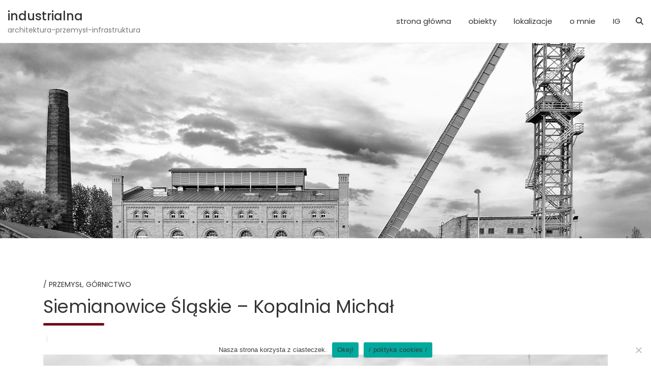

--- FILE ---
content_type: text/html; charset=UTF-8
request_url: http://www.industrialna.com/index.php/2017/06/siemianowice-slaskie-kopalnia-michal/
body_size: 11254
content:
<!doctype html>
<html lang="pl-PL">
<head>
	<meta charset="UTF-8">
	<meta name="viewport" content="width=device-width, initial-scale=1, shrink-to-fit=no">
	<link rel="profile" href="http://gmpg.org/xfn/11">

	<title>Siemianowice Śląskie &#8211; Kopalnia Michał &#8211; industrialna</title>
<meta name='robots' content='max-image-preview:large' />
	<style>img:is([sizes="auto" i], [sizes^="auto," i]) { contain-intrinsic-size: 3000px 1500px }</style>
	<link rel='dns-prefetch' href='//fonts.googleapis.com' />
<link rel="alternate" type="application/rss+xml" title="industrialna &raquo; Kanał z wpisami" href="https://www.industrialna.com/index.php/feed/" />
<link rel="alternate" type="application/rss+xml" title="industrialna &raquo; Kanał z komentarzami" href="https://www.industrialna.com/index.php/comments/feed/" />
		<!-- This site uses the Google Analytics by MonsterInsights plugin v9.6.0 - Using Analytics tracking - https://www.monsterinsights.com/ -->
		<!-- Note: MonsterInsights is not currently configured on this site. The site owner needs to authenticate with Google Analytics in the MonsterInsights settings panel. -->
					<!-- No tracking code set -->
				<!-- / Google Analytics by MonsterInsights -->
		<script type="text/javascript">
/* <![CDATA[ */
window._wpemojiSettings = {"baseUrl":"https:\/\/s.w.org\/images\/core\/emoji\/16.0.1\/72x72\/","ext":".png","svgUrl":"https:\/\/s.w.org\/images\/core\/emoji\/16.0.1\/svg\/","svgExt":".svg","source":{"concatemoji":"http:\/\/www.industrialna.com\/wp-includes\/js\/wp-emoji-release.min.js?ver=6.8.3"}};
/*! This file is auto-generated */
!function(s,n){var o,i,e;function c(e){try{var t={supportTests:e,timestamp:(new Date).valueOf()};sessionStorage.setItem(o,JSON.stringify(t))}catch(e){}}function p(e,t,n){e.clearRect(0,0,e.canvas.width,e.canvas.height),e.fillText(t,0,0);var t=new Uint32Array(e.getImageData(0,0,e.canvas.width,e.canvas.height).data),a=(e.clearRect(0,0,e.canvas.width,e.canvas.height),e.fillText(n,0,0),new Uint32Array(e.getImageData(0,0,e.canvas.width,e.canvas.height).data));return t.every(function(e,t){return e===a[t]})}function u(e,t){e.clearRect(0,0,e.canvas.width,e.canvas.height),e.fillText(t,0,0);for(var n=e.getImageData(16,16,1,1),a=0;a<n.data.length;a++)if(0!==n.data[a])return!1;return!0}function f(e,t,n,a){switch(t){case"flag":return n(e,"\ud83c\udff3\ufe0f\u200d\u26a7\ufe0f","\ud83c\udff3\ufe0f\u200b\u26a7\ufe0f")?!1:!n(e,"\ud83c\udde8\ud83c\uddf6","\ud83c\udde8\u200b\ud83c\uddf6")&&!n(e,"\ud83c\udff4\udb40\udc67\udb40\udc62\udb40\udc65\udb40\udc6e\udb40\udc67\udb40\udc7f","\ud83c\udff4\u200b\udb40\udc67\u200b\udb40\udc62\u200b\udb40\udc65\u200b\udb40\udc6e\u200b\udb40\udc67\u200b\udb40\udc7f");case"emoji":return!a(e,"\ud83e\udedf")}return!1}function g(e,t,n,a){var r="undefined"!=typeof WorkerGlobalScope&&self instanceof WorkerGlobalScope?new OffscreenCanvas(300,150):s.createElement("canvas"),o=r.getContext("2d",{willReadFrequently:!0}),i=(o.textBaseline="top",o.font="600 32px Arial",{});return e.forEach(function(e){i[e]=t(o,e,n,a)}),i}function t(e){var t=s.createElement("script");t.src=e,t.defer=!0,s.head.appendChild(t)}"undefined"!=typeof Promise&&(o="wpEmojiSettingsSupports",i=["flag","emoji"],n.supports={everything:!0,everythingExceptFlag:!0},e=new Promise(function(e){s.addEventListener("DOMContentLoaded",e,{once:!0})}),new Promise(function(t){var n=function(){try{var e=JSON.parse(sessionStorage.getItem(o));if("object"==typeof e&&"number"==typeof e.timestamp&&(new Date).valueOf()<e.timestamp+604800&&"object"==typeof e.supportTests)return e.supportTests}catch(e){}return null}();if(!n){if("undefined"!=typeof Worker&&"undefined"!=typeof OffscreenCanvas&&"undefined"!=typeof URL&&URL.createObjectURL&&"undefined"!=typeof Blob)try{var e="postMessage("+g.toString()+"("+[JSON.stringify(i),f.toString(),p.toString(),u.toString()].join(",")+"));",a=new Blob([e],{type:"text/javascript"}),r=new Worker(URL.createObjectURL(a),{name:"wpTestEmojiSupports"});return void(r.onmessage=function(e){c(n=e.data),r.terminate(),t(n)})}catch(e){}c(n=g(i,f,p,u))}t(n)}).then(function(e){for(var t in e)n.supports[t]=e[t],n.supports.everything=n.supports.everything&&n.supports[t],"flag"!==t&&(n.supports.everythingExceptFlag=n.supports.everythingExceptFlag&&n.supports[t]);n.supports.everythingExceptFlag=n.supports.everythingExceptFlag&&!n.supports.flag,n.DOMReady=!1,n.readyCallback=function(){n.DOMReady=!0}}).then(function(){return e}).then(function(){var e;n.supports.everything||(n.readyCallback(),(e=n.source||{}).concatemoji?t(e.concatemoji):e.wpemoji&&e.twemoji&&(t(e.twemoji),t(e.wpemoji)))}))}((window,document),window._wpemojiSettings);
/* ]]> */
</script>
<style id='wp-emoji-styles-inline-css' type='text/css'>

	img.wp-smiley, img.emoji {
		display: inline !important;
		border: none !important;
		box-shadow: none !important;
		height: 1em !important;
		width: 1em !important;
		margin: 0 0.07em !important;
		vertical-align: -0.1em !important;
		background: none !important;
		padding: 0 !important;
	}
</style>
<link rel='stylesheet' id='wp-block-library-css' href='http://www.industrialna.com/wp-includes/css/dist/block-library/style.min.css?ver=6.8.3' type='text/css' media='all' />
<style id='classic-theme-styles-inline-css' type='text/css'>
/*! This file is auto-generated */
.wp-block-button__link{color:#fff;background-color:#32373c;border-radius:9999px;box-shadow:none;text-decoration:none;padding:calc(.667em + 2px) calc(1.333em + 2px);font-size:1.125em}.wp-block-file__button{background:#32373c;color:#fff;text-decoration:none}
</style>
<style id='global-styles-inline-css' type='text/css'>
:root{--wp--preset--aspect-ratio--square: 1;--wp--preset--aspect-ratio--4-3: 4/3;--wp--preset--aspect-ratio--3-4: 3/4;--wp--preset--aspect-ratio--3-2: 3/2;--wp--preset--aspect-ratio--2-3: 2/3;--wp--preset--aspect-ratio--16-9: 16/9;--wp--preset--aspect-ratio--9-16: 9/16;--wp--preset--color--black: #000000;--wp--preset--color--cyan-bluish-gray: #abb8c3;--wp--preset--color--white: #ffffff;--wp--preset--color--pale-pink: #f78da7;--wp--preset--color--vivid-red: #cf2e2e;--wp--preset--color--luminous-vivid-orange: #ff6900;--wp--preset--color--luminous-vivid-amber: #fcb900;--wp--preset--color--light-green-cyan: #7bdcb5;--wp--preset--color--vivid-green-cyan: #00d084;--wp--preset--color--pale-cyan-blue: #8ed1fc;--wp--preset--color--vivid-cyan-blue: #0693e3;--wp--preset--color--vivid-purple: #9b51e0;--wp--preset--gradient--vivid-cyan-blue-to-vivid-purple: linear-gradient(135deg,rgba(6,147,227,1) 0%,rgb(155,81,224) 100%);--wp--preset--gradient--light-green-cyan-to-vivid-green-cyan: linear-gradient(135deg,rgb(122,220,180) 0%,rgb(0,208,130) 100%);--wp--preset--gradient--luminous-vivid-amber-to-luminous-vivid-orange: linear-gradient(135deg,rgba(252,185,0,1) 0%,rgba(255,105,0,1) 100%);--wp--preset--gradient--luminous-vivid-orange-to-vivid-red: linear-gradient(135deg,rgba(255,105,0,1) 0%,rgb(207,46,46) 100%);--wp--preset--gradient--very-light-gray-to-cyan-bluish-gray: linear-gradient(135deg,rgb(238,238,238) 0%,rgb(169,184,195) 100%);--wp--preset--gradient--cool-to-warm-spectrum: linear-gradient(135deg,rgb(74,234,220) 0%,rgb(151,120,209) 20%,rgb(207,42,186) 40%,rgb(238,44,130) 60%,rgb(251,105,98) 80%,rgb(254,248,76) 100%);--wp--preset--gradient--blush-light-purple: linear-gradient(135deg,rgb(255,206,236) 0%,rgb(152,150,240) 100%);--wp--preset--gradient--blush-bordeaux: linear-gradient(135deg,rgb(254,205,165) 0%,rgb(254,45,45) 50%,rgb(107,0,62) 100%);--wp--preset--gradient--luminous-dusk: linear-gradient(135deg,rgb(255,203,112) 0%,rgb(199,81,192) 50%,rgb(65,88,208) 100%);--wp--preset--gradient--pale-ocean: linear-gradient(135deg,rgb(255,245,203) 0%,rgb(182,227,212) 50%,rgb(51,167,181) 100%);--wp--preset--gradient--electric-grass: linear-gradient(135deg,rgb(202,248,128) 0%,rgb(113,206,126) 100%);--wp--preset--gradient--midnight: linear-gradient(135deg,rgb(2,3,129) 0%,rgb(40,116,252) 100%);--wp--preset--font-size--small: 13px;--wp--preset--font-size--medium: 20px;--wp--preset--font-size--large: 36px;--wp--preset--font-size--x-large: 42px;--wp--preset--spacing--20: 0.44rem;--wp--preset--spacing--30: 0.67rem;--wp--preset--spacing--40: 1rem;--wp--preset--spacing--50: 1.5rem;--wp--preset--spacing--60: 2.25rem;--wp--preset--spacing--70: 3.38rem;--wp--preset--spacing--80: 5.06rem;--wp--preset--shadow--natural: 6px 6px 9px rgba(0, 0, 0, 0.2);--wp--preset--shadow--deep: 12px 12px 50px rgba(0, 0, 0, 0.4);--wp--preset--shadow--sharp: 6px 6px 0px rgba(0, 0, 0, 0.2);--wp--preset--shadow--outlined: 6px 6px 0px -3px rgba(255, 255, 255, 1), 6px 6px rgba(0, 0, 0, 1);--wp--preset--shadow--crisp: 6px 6px 0px rgba(0, 0, 0, 1);}:where(.is-layout-flex){gap: 0.5em;}:where(.is-layout-grid){gap: 0.5em;}body .is-layout-flex{display: flex;}.is-layout-flex{flex-wrap: wrap;align-items: center;}.is-layout-flex > :is(*, div){margin: 0;}body .is-layout-grid{display: grid;}.is-layout-grid > :is(*, div){margin: 0;}:where(.wp-block-columns.is-layout-flex){gap: 2em;}:where(.wp-block-columns.is-layout-grid){gap: 2em;}:where(.wp-block-post-template.is-layout-flex){gap: 1.25em;}:where(.wp-block-post-template.is-layout-grid){gap: 1.25em;}.has-black-color{color: var(--wp--preset--color--black) !important;}.has-cyan-bluish-gray-color{color: var(--wp--preset--color--cyan-bluish-gray) !important;}.has-white-color{color: var(--wp--preset--color--white) !important;}.has-pale-pink-color{color: var(--wp--preset--color--pale-pink) !important;}.has-vivid-red-color{color: var(--wp--preset--color--vivid-red) !important;}.has-luminous-vivid-orange-color{color: var(--wp--preset--color--luminous-vivid-orange) !important;}.has-luminous-vivid-amber-color{color: var(--wp--preset--color--luminous-vivid-amber) !important;}.has-light-green-cyan-color{color: var(--wp--preset--color--light-green-cyan) !important;}.has-vivid-green-cyan-color{color: var(--wp--preset--color--vivid-green-cyan) !important;}.has-pale-cyan-blue-color{color: var(--wp--preset--color--pale-cyan-blue) !important;}.has-vivid-cyan-blue-color{color: var(--wp--preset--color--vivid-cyan-blue) !important;}.has-vivid-purple-color{color: var(--wp--preset--color--vivid-purple) !important;}.has-black-background-color{background-color: var(--wp--preset--color--black) !important;}.has-cyan-bluish-gray-background-color{background-color: var(--wp--preset--color--cyan-bluish-gray) !important;}.has-white-background-color{background-color: var(--wp--preset--color--white) !important;}.has-pale-pink-background-color{background-color: var(--wp--preset--color--pale-pink) !important;}.has-vivid-red-background-color{background-color: var(--wp--preset--color--vivid-red) !important;}.has-luminous-vivid-orange-background-color{background-color: var(--wp--preset--color--luminous-vivid-orange) !important;}.has-luminous-vivid-amber-background-color{background-color: var(--wp--preset--color--luminous-vivid-amber) !important;}.has-light-green-cyan-background-color{background-color: var(--wp--preset--color--light-green-cyan) !important;}.has-vivid-green-cyan-background-color{background-color: var(--wp--preset--color--vivid-green-cyan) !important;}.has-pale-cyan-blue-background-color{background-color: var(--wp--preset--color--pale-cyan-blue) !important;}.has-vivid-cyan-blue-background-color{background-color: var(--wp--preset--color--vivid-cyan-blue) !important;}.has-vivid-purple-background-color{background-color: var(--wp--preset--color--vivid-purple) !important;}.has-black-border-color{border-color: var(--wp--preset--color--black) !important;}.has-cyan-bluish-gray-border-color{border-color: var(--wp--preset--color--cyan-bluish-gray) !important;}.has-white-border-color{border-color: var(--wp--preset--color--white) !important;}.has-pale-pink-border-color{border-color: var(--wp--preset--color--pale-pink) !important;}.has-vivid-red-border-color{border-color: var(--wp--preset--color--vivid-red) !important;}.has-luminous-vivid-orange-border-color{border-color: var(--wp--preset--color--luminous-vivid-orange) !important;}.has-luminous-vivid-amber-border-color{border-color: var(--wp--preset--color--luminous-vivid-amber) !important;}.has-light-green-cyan-border-color{border-color: var(--wp--preset--color--light-green-cyan) !important;}.has-vivid-green-cyan-border-color{border-color: var(--wp--preset--color--vivid-green-cyan) !important;}.has-pale-cyan-blue-border-color{border-color: var(--wp--preset--color--pale-cyan-blue) !important;}.has-vivid-cyan-blue-border-color{border-color: var(--wp--preset--color--vivid-cyan-blue) !important;}.has-vivid-purple-border-color{border-color: var(--wp--preset--color--vivid-purple) !important;}.has-vivid-cyan-blue-to-vivid-purple-gradient-background{background: var(--wp--preset--gradient--vivid-cyan-blue-to-vivid-purple) !important;}.has-light-green-cyan-to-vivid-green-cyan-gradient-background{background: var(--wp--preset--gradient--light-green-cyan-to-vivid-green-cyan) !important;}.has-luminous-vivid-amber-to-luminous-vivid-orange-gradient-background{background: var(--wp--preset--gradient--luminous-vivid-amber-to-luminous-vivid-orange) !important;}.has-luminous-vivid-orange-to-vivid-red-gradient-background{background: var(--wp--preset--gradient--luminous-vivid-orange-to-vivid-red) !important;}.has-very-light-gray-to-cyan-bluish-gray-gradient-background{background: var(--wp--preset--gradient--very-light-gray-to-cyan-bluish-gray) !important;}.has-cool-to-warm-spectrum-gradient-background{background: var(--wp--preset--gradient--cool-to-warm-spectrum) !important;}.has-blush-light-purple-gradient-background{background: var(--wp--preset--gradient--blush-light-purple) !important;}.has-blush-bordeaux-gradient-background{background: var(--wp--preset--gradient--blush-bordeaux) !important;}.has-luminous-dusk-gradient-background{background: var(--wp--preset--gradient--luminous-dusk) !important;}.has-pale-ocean-gradient-background{background: var(--wp--preset--gradient--pale-ocean) !important;}.has-electric-grass-gradient-background{background: var(--wp--preset--gradient--electric-grass) !important;}.has-midnight-gradient-background{background: var(--wp--preset--gradient--midnight) !important;}.has-small-font-size{font-size: var(--wp--preset--font-size--small) !important;}.has-medium-font-size{font-size: var(--wp--preset--font-size--medium) !important;}.has-large-font-size{font-size: var(--wp--preset--font-size--large) !important;}.has-x-large-font-size{font-size: var(--wp--preset--font-size--x-large) !important;}
:where(.wp-block-post-template.is-layout-flex){gap: 1.25em;}:where(.wp-block-post-template.is-layout-grid){gap: 1.25em;}
:where(.wp-block-columns.is-layout-flex){gap: 2em;}:where(.wp-block-columns.is-layout-grid){gap: 2em;}
:root :where(.wp-block-pullquote){font-size: 1.5em;line-height: 1.6;}
</style>
<link rel='stylesheet' id='cookie-notice-front-css' href='http://www.industrialna.com/wp-content/plugins/cookie-notice/css/front.min.css?ver=2.5.6' type='text/css' media='all' />
<link rel='stylesheet' id='rpt_front_style-css' href='http://www.industrialna.com/wp-content/plugins/related-posts-thumbnails/assets/css/front.css?ver=4.2.1' type='text/css' media='all' />
<link rel='stylesheet' id='simple_photo_sphere_style-css' href='http://www.industrialna.com/wp-content/plugins/simple-photo-sphere/photo-sphere-viewer.min.css?ver=6.8.3' type='text/css' media='all' />
<link rel='stylesheet' id='bootstrap-style-css' href='http://www.industrialna.com/wp-content/themes/foliopress/bootstrap/css/bootstrap.min.css?ver=4.0.0' type='text/css' media='all' />
<link rel='stylesheet' id='font-awesome-style-css' href='http://www.industrialna.com/wp-content/themes/foliopress/font-awesome/css/all.min.css?ver=6.8.3' type='text/css' media='all' />
<link rel='stylesheet' id='foliopress-google-fonts-css' href='//fonts.googleapis.com/css?family=Poppins%3A400%2C400i%2C500%2C500i%2C700%2C700i&#038;ver=6.8.3' type='text/css' media='all' />
<link rel='stylesheet' id='foliopress-style-css' href='http://www.industrialna.com/wp-content/themes/foliopress/style.css?ver=6.8.3' type='text/css' media='all' />
<link rel='stylesheet' id='slb_core-css' href='http://www.industrialna.com/wp-content/plugins/simple-lightbox/client/css/app.css?ver=2.9.4' type='text/css' media='all' />
<script type="text/javascript" src="http://www.industrialna.com/wp-content/plugins/simple-photo-sphere/three.min.js?ver=6.8.3" id="simple_photo_sphere_three-js"></script>
<script type="text/javascript" src="http://www.industrialna.com/wp-content/plugins/simple-photo-sphere/polyfill.min.js?ver=6.8.3" id="simple_photo_sphere_polyfill-js"></script>
<script type="text/javascript" src="http://www.industrialna.com/wp-content/plugins/simple-photo-sphere/uevent.min.js?ver=6.8.3" id="simple_photo_sphere_uevent-js"></script>
<script type="text/javascript" src="http://www.industrialna.com/wp-content/plugins/simple-photo-sphere/doT.min.js?ver=6.8.3" id="simple_photo_sphere_doT-js"></script>
<script type="text/javascript" src="http://www.industrialna.com/wp-content/plugins/simple-photo-sphere/photo-sphere-viewer.min.js?ver=6.8.3" id="simple_photo_sphere_viewer-js"></script>
<script type="text/javascript" src="http://www.industrialna.com/wp-includes/js/jquery/jquery.min.js?ver=3.7.1" id="jquery-core-js"></script>
<script type="text/javascript" src="http://www.industrialna.com/wp-includes/js/jquery/jquery-migrate.min.js?ver=3.4.1" id="jquery-migrate-js"></script>
<!--[if lt IE 9]>
<script type="text/javascript" src="http://www.industrialna.com/wp-content/themes/foliopress/js/html5.js?ver=3.7.3" id="html5-js"></script>
<![endif]-->
<link rel="https://api.w.org/" href="https://www.industrialna.com/index.php/wp-json/" /><link rel="alternate" title="JSON" type="application/json" href="https://www.industrialna.com/index.php/wp-json/wp/v2/posts/802" /><link rel="EditURI" type="application/rsd+xml" title="RSD" href="https://www.industrialna.com/xmlrpc.php?rsd" />
<meta name="generator" content="WordPress 6.8.3" />
<link rel="canonical" href="https://www.industrialna.com/index.php/2017/06/siemianowice-slaskie-kopalnia-michal/" />
<link rel='shortlink' href='https://www.industrialna.com/?p=802' />
<link rel="alternate" title="oEmbed (JSON)" type="application/json+oembed" href="https://www.industrialna.com/index.php/wp-json/oembed/1.0/embed?url=https%3A%2F%2Fwww.industrialna.com%2Findex.php%2F2017%2F06%2Fsiemianowice-slaskie-kopalnia-michal%2F" />
<link rel="alternate" title="oEmbed (XML)" type="text/xml+oembed" href="https://www.industrialna.com/index.php/wp-json/oembed/1.0/embed?url=https%3A%2F%2Fwww.industrialna.com%2Findex.php%2F2017%2F06%2Fsiemianowice-slaskie-kopalnia-michal%2F&#038;format=xml" />
        <style>
            #related_posts_thumbnails li {
                border-right: 1px solid #dddddd;
                background-color: #ffffff            }

            #related_posts_thumbnails li:hover {
                background-color: #dddddd;
            }

            .relpost_content {
                font-size: 10px;
                color: #333333;
            }

            .relpost-block-single {
                background-color: #ffffff;
                border-right: 1px solid #dddddd;
                border-left: 1px solid #dddddd;
                margin-right: -1px;
            }

            .relpost-block-single:hover {
                background-color: #dddddd;
            }
        </style>

        <link rel="icon" href="https://www.industrialna.com/wp-content/uploads/2020/07/cropped-industrialna_naglowek_nowy-4-32x32.jpg" sizes="32x32" />
<link rel="icon" href="https://www.industrialna.com/wp-content/uploads/2020/07/cropped-industrialna_naglowek_nowy-4-192x192.jpg" sizes="192x192" />
<link rel="apple-touch-icon" href="https://www.industrialna.com/wp-content/uploads/2020/07/cropped-industrialna_naglowek_nowy-4-180x180.jpg" />
<meta name="msapplication-TileImage" content="https://www.industrialna.com/wp-content/uploads/2020/07/cropped-industrialna_naglowek_nowy-4-270x270.jpg" />
</head>

<body class="wp-singular post-template-default single single-post postid-802 single-format-standard wp-theme-foliopress cookies-not-set modula-best-grid-gallery">

<div id="page" class="site">
	<a class="skip-link screen-reader-text" href="#content">Skip to content</a>
		<header id="masthead" class="site-header">
		<nav class="navbar navbar-expand-lg fixed-top">
			<div class="container-fluid">
				<div class="site-branding navbar-brand">
											<h2 class="site-title"><a href="https://www.industrialna.com/" rel="home">industrialna</a></h2>
												<p class="site-description">architektura-przemysł-infrastruktura</p>
									</div><!-- .site-branding .navbar-brand -->
				<button class="navbar-toggler" type="button" data-toggle="collapse" data-target="#navbarCollapse" aria-controls="navbarCollapse" aria-expanded="false" aria-label="Toggle navigation"></button>
				<div class="collapse navbar-collapse" id="navbarCollapse">
					<div id="site-navigation" class="main-navigation ml-lg-auto d-lg-flex" role="navigation">
						<ul class="nav-menu navbar-nav d-lg-block"><li id="menu-item-6" class="menu-item menu-item-type-custom menu-item-object-custom menu-item-6"><a href="http://industrialna.com/">strona główna</a></li>
<li id="menu-item-43" class="menu-item menu-item-type-post_type menu-item-object-page menu-item-has-children menu-item-43"><a href="https://www.industrialna.com/index.php/spis-obiektow/">obiekty</a>
<ul class="sub-menu">
	<li id="menu-item-2249" class="menu-item menu-item-type-taxonomy menu-item-object-category current-post-ancestor current-menu-parent current-post-parent menu-item-2249"><a href="https://www.industrialna.com/index.php/category/przemysl/">/ przemysł</a></li>
	<li id="menu-item-2250" class="menu-item menu-item-type-taxonomy menu-item-object-category menu-item-2250"><a href="https://www.industrialna.com/index.php/category/infrastruktura/">/ infrastruktura</a></li>
	<li id="menu-item-2252" class="menu-item menu-item-type-taxonomy menu-item-object-category menu-item-2252"><a href="https://www.industrialna.com/index.php/category/osiedla-robotnicze/">/ osiedla robotnicze</a></li>
	<li id="menu-item-2251" class="menu-item menu-item-type-taxonomy menu-item-object-category menu-item-2251"><a href="https://www.industrialna.com/index.php/category/wydarzenia/">/ wydarzenia</a></li>
</ul>
</li>
<li id="menu-item-630" class="menu-item menu-item-type-post_type menu-item-object-page menu-item-630"><a href="https://www.industrialna.com/index.php/mapa/">lokalizacje</a></li>
<li id="menu-item-7" class="menu-item menu-item-type-post_type menu-item-object-page menu-item-7"><a href="https://www.industrialna.com/index.php/omnie/">o mnie</a></li>
<li id="menu-item-2196" class="menu-item menu-item-type-custom menu-item-object-custom menu-item-2196"><a href="https://www.instagram.com/industrialna_com/">IG</a></li>
</ul>													<div class="d-none d-lg-flex">
								<span class="search-toggle"></span>
							</div><!-- .navbar-search -->
											</div><!-- #site-navigation .main-navigation -->
				</div>
			</div>
		</nav><!-- .navbar -->
					<div class="page-single-featured-image" style="background-image:url('https://www.industrialna.com/wp-content/uploads/2017/05/DSC_5936__A.jpg');"></div>
							</header><!-- #masthead -->

	<div id="content" class="site-content">
				<div class="container">
			<div class="row justify-content-center">
		<div id="primary" class="col-lg-12 content-area">		<main id="main" class="site-main">

		<div class="post-802 post type-post status-publish format-standard has-post-thumbnail hentry category-przemysl category-gornictwo">
			<header class="entry-header">
								<div class="entry-meta">
						<span class="cat-links">
							<a href="https://www.industrialna.com/index.php/category/przemysl/" rel="category tag">/ przemysł</a>, <a href="https://www.industrialna.com/index.php/category/gornictwo/" rel="category tag">górnictwo</a>						</span><!-- .cat-links -->
					</div><!-- .entry-meta -->
				
			<h1 class="entry-title">Siemianowice Śląskie &#8211; Kopalnia Michał</h1>			
								<div class="entry-meta">
						<div class="date updated"><a href="https://www.industrialna.com/index.php/2017/06/siemianowice-slaskie-kopalnia-michal/" title="Siemianowice Śląskie &#8211; Kopalnia Michał"></a></div><div class="by-author vcard author"><a class="fn" href="https://www.industrialna.com/index.php/author/industrialna/"></a></div>					</div><!-- .entry-meta -->
						</header><!-- .entry-header -->
			<div class="entry-content">
		<p><img fetchpriority="high" decoding="async" class="alignnone size-full wp-image-810" src="http://www.industrialna.com/wp-content/uploads/2017/05/DSC_5936__A.jpg" alt="DSC_5936__A" width="1800" height="1205" srcset="https://www.industrialna.com/wp-content/uploads/2017/05/DSC_5936__A.jpg 1800w, https://www.industrialna.com/wp-content/uploads/2017/05/DSC_5936__A-300x201.jpg 300w, https://www.industrialna.com/wp-content/uploads/2017/05/DSC_5936__A-1200x803.jpg 1200w, https://www.industrialna.com/wp-content/uploads/2017/05/DSC_5936__A-768x514.jpg 768w, https://www.industrialna.com/wp-content/uploads/2017/05/DSC_5936__A-1536x1028.jpg 1536w" sizes="(max-width: 1800px) 100vw, 1800px" /></p>
<p style="text-align: justify;">Historia kopalni <em>Michał</em> sięga rozpoczęcia w latach 80 XIX wieku wydobycia węgla na terenie dzisiejszych Siemianowic. Pierwsza kopalnia powstała w roku 1881 i do 1936 nosiła nazwę <em>Maks</em>. Powstanie zakładu wiązało się z ogromnymi zmianami społecznymi oraz przekwalifikowaniem rolników, których zatrudniano do&nbsp;wydobycia węgla.</p>
<p><span id="more-802"></span></p>
<p style="text-align: justify;">Budowę kopalni&nbsp;<em>Maks</em>&nbsp;rozpoczęto w roku 1881, a eksploatacja nastąpiła dwa lata później &#8211; w 1883. Pierwotnie zakład należał do Rheinbabenów &#8211; właścicieli Michałkowic. W&nbsp;1892 roku kopalnię przejął Hugon zu Hohenlohe-Oehringen &#8211; przez co&nbsp;od 1905 weszła w skład własności zakładów <em>Hohenlohe Werke</em>. Kolejne przejęcie kopalni&nbsp;przez koncern&nbsp;<em>Hermann Göring</em> nastąpiło po wybuchu II wojny światowej. Podczas wojny&nbsp;na terenie kopalni miały miejsce walki między oddziałami <em>Freikorpsu</em>, a wojskiem polskim i harcerzami &#8211;&nbsp;pierwotnie zakończone odbiciem zakładów.&nbsp;Niestety 8 września 1939 roku dokonano rozstrzelania sześciu Polaków.</p>
<p style="text-align: justify;">Na terenie kopalni znajdowało się pięć szybów, wydobywcze &#8211;&nbsp;<em>Zachodni</em>&nbsp;i<em>&nbsp;Wschodni,&nbsp;</em>wentylacyjny wydechowy i zjazdowy<em> &#8211; Północny I,&nbsp;</em>wentylacyjny wdechowy i zjazdowy<em> &#8211; Północny II </em>oraz&nbsp;szyb materiałowy, wydobywczo-pomocniczy z 1902 roku<em>&nbsp;&#8211; Christian Kraft, </em>który później&nbsp;nazwano szybem<em>&nbsp;Krystyn. </em>Obecnie istniejąca na tym miejscu wieża wyciągowa z 1975 roku, podobnie&nbsp;jak pierwotna posiada konstrukcję stalową, kratową, jednozastrzałową, a trzon wieży wieńczy głowica na której znajdują się podpory kół linowych. Wysokość&nbsp;nadszybia&nbsp;wynosi 40m.&nbsp;Zlokalizowany na terenie kopalni budynek maszynowni pierwotnie mieścił w sobie maszynę parową, którą zastąpiono elektryczną w 1925 roku. Obiekt jest ceglanym budynkiem halowym, jednonawowym, a elewacje zdobią ceglane dekoracje, fryz arkadowy oraz zwieńczone łukowo okna i&nbsp;drzwi.</p>
<p style="text-align: justify;">Po wojnie kopalnię włączono w <em>Chorzowskie Zjednoczenie Przemysłu Węglowego</em>, a od 1957 roku weszła w skład <em>Katowickiego Zjednoczenia Przemysłu Węglowego</em>. Zakład w 1975 roku&nbsp;przyłączono do kopalni <em>Siemianowice.</em>&nbsp;Ze względu na zły stan techniczny obiektów oraz kończące się zasoby węgla w 1989 roku podjęto decyzję o likwidacji kopalni, a ostatni wózek z węglem wyjechał w sierpniu 1994 roku. W 2000 roku ogłoszono&nbsp;konkurs urbanistyczno-architektoniczny dotyczący zagospodarowania terenu dawnej kopalni&nbsp;<em>Michał.&nbsp;</em> Na podstawie wyników konkursu w 2007 roku opracowano&nbsp;<em>Miejscowy Plan Zagospodarowania Przestrzennego.&nbsp;</em>Na miejscu dawnej kopalni &#8211; w wyremontowanej wieży <em>Krystyn</em>&nbsp;oraz odbudowanej maszynowni otwarto&nbsp;<em>Park Tradycji Górnictwa i Hutnictwa.&nbsp;</em></p>
<hr>
<p class="ms-rteElement-tnHeaderH1">Fotografie wykonano: maj 2017</p>
<p class="ms-rteElement-tnHeaderH1">Wpisy pokrewne:<br />
<span style="color: #808080;"><a style="color: #808080;" href="http://www.industrialna.com/index.php/2017/05/15/festiwal-fotografii-industrialnej-2017/">Festiwal Fotografii Industrialnej 2017</a></span></p>
<p class="ms-rteElement-tnHeaderH1">Źródła:<br />
<em>Siemianowicki rocznik muzealny</em>, Siemianowice Śląskie 2007<br />
<span style="color: #808080;"><a style="color: #808080;" href="https://siemck.pl/park-tradycji/#informacje">siemck.pl, Park Tradycji, [dostęp: 06.06.2017]</a></span><br />
<span style="color: #808080;"><a style="color: #808080;" href="http://siemianowiceslaskie.naszemiasto.pl/artykul/michal-kiedys-byl-waznym-miejscem-pracy-dzis-staje-sie,1321195,artgal,t,id,tm.html">siemianowiceslaskie.naszemiasto.pl,&nbsp;<em>Michał kiedyś był ważnym miejscem pracy, dziś staje się Parkiem Tradycji</em>, [dostęp: 06.06.2017]</a></span><br />
<span style="color: #808080;"><a style="color: #808080;" href="https://pl.wikipedia.org/wiki/Kopalnia_Węgla_Kamiennego_Michał">wikipedia.org,&nbsp;<em>Kopalnia Węgla Kamiennego Michał</em>, [dostęp: 06.06.2017]</a></span></p>
<p><img decoding="async" class="alignnone size-full wp-image-809" src="http://www.industrialna.com/wp-content/uploads/2017/05/DSC_5934__A.jpg" alt="DSC_5934__A" width="1800" height="1205" srcset="https://www.industrialna.com/wp-content/uploads/2017/05/DSC_5934__A.jpg 1800w, https://www.industrialna.com/wp-content/uploads/2017/05/DSC_5934__A-300x201.jpg 300w, https://www.industrialna.com/wp-content/uploads/2017/05/DSC_5934__A-768x514.jpg 768w, https://www.industrialna.com/wp-content/uploads/2017/05/DSC_5934__A-1024x686.jpg 1024w, https://www.industrialna.com/wp-content/uploads/2017/05/DSC_5934__A-620x415.jpg 620w" sizes="(max-width: 1800px) 100vw, 1800px" /></p>
<p><img decoding="async" class="alignnone size-full wp-image-805" src="http://www.industrialna.com/wp-content/uploads/2017/05/DSC_5918__A.jpg" alt="DSC_5918__A" width="1800" height="1205" srcset="https://www.industrialna.com/wp-content/uploads/2017/05/DSC_5918__A.jpg 1800w, https://www.industrialna.com/wp-content/uploads/2017/05/DSC_5918__A-300x201.jpg 300w, https://www.industrialna.com/wp-content/uploads/2017/05/DSC_5918__A-768x514.jpg 768w, https://www.industrialna.com/wp-content/uploads/2017/05/DSC_5918__A-1024x686.jpg 1024w, https://www.industrialna.com/wp-content/uploads/2017/05/DSC_5918__A-620x415.jpg 620w" sizes="(max-width: 1800px) 100vw, 1800px" /></p>
<p><img loading="lazy" decoding="async" class="alignnone size-full wp-image-807" src="http://www.industrialna.com/wp-content/uploads/2017/05/DSC_5925__A.jpg" alt="DSC_5925__A" width="1800" height="1205" srcset="https://www.industrialna.com/wp-content/uploads/2017/05/DSC_5925__A.jpg 1800w, https://www.industrialna.com/wp-content/uploads/2017/05/DSC_5925__A-300x201.jpg 300w, https://www.industrialna.com/wp-content/uploads/2017/05/DSC_5925__A-768x514.jpg 768w, https://www.industrialna.com/wp-content/uploads/2017/05/DSC_5925__A-1024x686.jpg 1024w, https://www.industrialna.com/wp-content/uploads/2017/05/DSC_5925__A-620x415.jpg 620w" sizes="auto, (max-width: 1800px) 100vw, 1800px" /></p>
<p><img loading="lazy" decoding="async" class="alignnone size-full wp-image-808" src="http://www.industrialna.com/wp-content/uploads/2017/05/DSC_5933__A.jpg" alt="DSC_5933__A" width="1800" height="1205" srcset="https://www.industrialna.com/wp-content/uploads/2017/05/DSC_5933__A.jpg 1800w, https://www.industrialna.com/wp-content/uploads/2017/05/DSC_5933__A-300x201.jpg 300w, https://www.industrialna.com/wp-content/uploads/2017/05/DSC_5933__A-768x514.jpg 768w, https://www.industrialna.com/wp-content/uploads/2017/05/DSC_5933__A-1024x686.jpg 1024w, https://www.industrialna.com/wp-content/uploads/2017/05/DSC_5933__A-620x415.jpg 620w" sizes="auto, (max-width: 1800px) 100vw, 1800px" /></p>
<p><img loading="lazy" decoding="async" class="alignnone size-full wp-image-806" src="http://www.industrialna.com/wp-content/uploads/2017/05/DSC_5920__A.jpg" alt="DSC_5920__A" width="1205" height="1800" srcset="https://www.industrialna.com/wp-content/uploads/2017/05/DSC_5920__A.jpg 1205w, https://www.industrialna.com/wp-content/uploads/2017/05/DSC_5920__A-201x300.jpg 201w, https://www.industrialna.com/wp-content/uploads/2017/05/DSC_5920__A-768x1147.jpg 768w, https://www.industrialna.com/wp-content/uploads/2017/05/DSC_5920__A-686x1024.jpg 686w, https://www.industrialna.com/wp-content/uploads/2017/05/DSC_5920__A-620x926.jpg 620w" sizes="auto, (max-width: 1205px) 100vw, 1205px" /></p>
<p><img loading="lazy" decoding="async" class="alignnone size-full wp-image-804" src="http://www.industrialna.com/wp-content/uploads/2017/05/DSC_5914__A.jpg" alt="DSC_5914__A" width="1800" height="1205" srcset="https://www.industrialna.com/wp-content/uploads/2017/05/DSC_5914__A.jpg 1800w, https://www.industrialna.com/wp-content/uploads/2017/05/DSC_5914__A-300x201.jpg 300w, https://www.industrialna.com/wp-content/uploads/2017/05/DSC_5914__A-768x514.jpg 768w, https://www.industrialna.com/wp-content/uploads/2017/05/DSC_5914__A-1024x686.jpg 1024w, https://www.industrialna.com/wp-content/uploads/2017/05/DSC_5914__A-620x415.jpg 620w" sizes="auto, (max-width: 1800px) 100vw, 1800px" /></p>
<!-- relpost-thumb-wrapper --><div class="relpost-thumb-wrapper"><!-- filter-class --><div class="relpost-thumb-container"><h6>Zobacz również:</h6><div style="clear: both"></div><div style="clear: both"></div><!-- relpost-block-container --><div class="relpost-block-container relpost-block-column-layout" style="--relposth-columns: 6;--relposth-columns_t: 3; --relposth-columns_m: 2"><a href="https://www.industrialna.com/index.php/2024/07/wroclaw-piekarnia-mamut-2/"class="relpost-block-single" ><div class="relpost-custom-block-single"><div class="relpost-block-single-image" aria-hidden="true" role="img" style="background: transparent url(https://www.industrialna.com/wp-content/uploads/2024/07/Wroclaw_piekarnia_mamut_00-150x150.jpg) no-repeat scroll 0% 0%; width: 150px; height: 150px;aspect-ratio:1/1"></div><div class="relpost-block-single-text"  style="height: 50px;font-family: Arial;  font-size: 10px;  color: #333333;"><h2 class="relpost_card_title">Wrocław - Piekarnia Mamut</h2></div></div></a><a href="https://www.industrialna.com/index.php/2024/08/lodz-zaklady-wlokiennicze-scheiblera-art_inkubator/"class="relpost-block-single" ><div class="relpost-custom-block-single"><div class="relpost-block-single-image" aria-hidden="true" role="img" style="background: transparent url(https://www.industrialna.com/wp-content/uploads/2024/08/Lodz_Zaklady_Scheiblera_Art_Inkubator_00-150x150.jpg) no-repeat scroll 0% 0%; width: 150px; height: 150px;aspect-ratio:1/1"></div><div class="relpost-block-single-text"  style="height: 50px;font-family: Arial;  font-size: 10px;  color: #333333;"><h2 class="relpost_card_title">Łódź – Zakłady Włókiennicze Scheiblera – Art_Inkubator</h2></div></div></a><a href="https://www.industrialna.com/index.php/2021/01/wroclaw-hutmen/"class="relpost-block-single" ><div class="relpost-custom-block-single"><div class="relpost-block-single-image" aria-label="Wrocław - Hutmen" role="img" style="background: transparent url(https://www.industrialna.com/wp-content/uploads/2021/01/2018_06_Wroclaw_Hutmen_1_-150x150.jpg) no-repeat scroll 0% 0%; width: 150px; height: 150px;aspect-ratio:1/1"></div><div class="relpost-block-single-text"  style="height: 50px;font-family: Arial;  font-size: 10px;  color: #333333;"><h2 class="relpost_card_title">Wrocław - Hutmen</h2></div></div></a><a href="https://www.industrialna.com/index.php/2017/11/gliwice-oddzial-odlewnictwa-artystycznego/"class="relpost-block-single" ><div class="relpost-custom-block-single"><div class="relpost-block-single-image" aria-hidden="true" role="img" style="background: transparent url(https://www.industrialna.com/wp-content/uploads/2017/11/GLIWICE_ODDZIAL_ODLEWNICTWA_1-150x150.jpg) no-repeat scroll 0% 0%; width: 150px; height: 150px;aspect-ratio:1/1"></div><div class="relpost-block-single-text"  style="height: 50px;font-family: Arial;  font-size: 10px;  color: #333333;"><h2 class="relpost_card_title">Gliwice - Oddział Odlewnictwa Artystycznego</h2></div></div></a><a href="https://www.industrialna.com/index.php/2024/09/lodz-ec1-lodz-miasto-kultury/"class="relpost-block-single" ><div class="relpost-custom-block-single"><div class="relpost-block-single-image" aria-hidden="true" role="img" style="background: transparent url(https://www.industrialna.com/wp-content/uploads/2024/09/2024_Lodz_EC1_00-150x150.jpg) no-repeat scroll 0% 0%; width: 150px; height: 150px;aspect-ratio:1/1"></div><div class="relpost-block-single-text"  style="height: 50px;font-family: Arial;  font-size: 10px;  color: #333333;"><h2 class="relpost_card_title">Łódź - EC1 Łódź - Miasto Kultury</h2></div></div></a><a href="https://www.industrialna.com/index.php/2025/06/zittau-hermann-schubert-textil-werke/"class="relpost-block-single" ><div class="relpost-custom-block-single"><div class="relpost-block-single-image" aria-hidden="true" role="img" style="background: transparent url(https://www.industrialna.com/wp-content/uploads/2025/06/ZITTAU_TEXTILWERKE_00-150x150.jpg) no-repeat scroll 0% 0%; width: 150px; height: 150px;aspect-ratio:1/1"></div><div class="relpost-block-single-text"  style="height: 50px;font-family: Arial;  font-size: 10px;  color: #333333;"><h2 class="relpost_card_title">Zittau - Hermann Schubert Textil-Werke</h2></div></div></a></div><!-- close relpost-block-container --><div style="clear: both"></div></div><!-- close filter class --></div><!-- close relpost-thumb-wrapper --><!-- Developer mode initialization; Version: 1.2.9;Relation: categories; All categories: 1;Found 6 posts;Basic sizes;Got sizes 150x150;Post-thumbnails enabled in theme;Post has thumbnail 3181;Postthname: thumbnail;Using title with size 100. Using excerpt with size 0;Post-thumbnails enabled in theme;Post has thumbnail 3290;Postthname: thumbnail;Using title with size 100. Using excerpt with size 0;Post-thumbnails enabled in theme;Post has thumbnail 2480;Postthname: thumbnail;Using title with size 100. Using excerpt with size 0;Post-thumbnails enabled in theme;Post has thumbnail 1042;Postthname: thumbnail;Using title with size 100. Using excerpt with size 0;Post-thumbnails enabled in theme;Post has thumbnail 3381;Postthname: thumbnail;Using title with size 100. Using excerpt with size 0;Post-thumbnails enabled in theme;Post has thumbnail 3622;Postthname: thumbnail;Using title with size 100. Using excerpt with size 0;Plugin execution time: 0.012747049331665 sec; -->	</div><!-- .entry-content -->
	</div><!-- .post -->

	<nav class="navigation post-navigation" aria-label="Wpisy">
		<h2 class="screen-reader-text">Nawigacja wpisu</h2>
		<div class="nav-links"><div class="nav-previous"><a href="https://www.industrialna.com/index.php/2017/05/festiwal-fotografii-industrialnej-2017/" rel="prev">Festiwal Fotografii Industrialnej 2017</a></div><div class="nav-next"><a href="https://www.industrialna.com/index.php/2017/06/katowice-walcownia-cynku/" rel="next">Katowice &#8211; Walcownia Cynku</a></div></div>
	</nav>
		</main><!-- #main -->
	</div><!-- #primary -->

		
					</div><!-- row -->
				</div><!-- .container -->
	</div><!-- #content .site-content-->
	<footer id="colophon" class="site-footer clearfix" role="contentinfo">
				<div class="site-info">
			<div class="container">
				<div class="row">
											<div class="col-12 ml-auto">
							
		<div class="social-profiles">
			<ul class="clearfix">
									<li><a href="https://www.facebook.com/industrialnablog" target="_blank" rel="noopener noreferrer"></a></li>
									<li><a href="https://www.instagram.com/industrialna_com/" target="_blank" rel="noopener noreferrer"></a></li>
							</ul>
		</div><!-- .social-profiles -->
		
							</div>
										<div class="copyright col-12">
						<div class="theme-link">
							Copyright &copy; 2026 <a href="https://www.industrialna.com/" title="industrialna">industrialna</a>						</div>
						<div class="privacy-link"><a class="privacy-policy-link" href="https://www.industrialna.com/index.php/polityka-cookies/" rel="privacy-policy">polityka cookies</a></div><div class="author-link">Theme by: <a href="https://www.themehorse.com/" target="_blank" rel="noopener noreferrer" title="Theme Horse" >Theme Horse</a></div><div class="wp-link">Proudly Powered by: <a href="http://wordpress.org/" target="_blank" rel="noopener noreferrer" title="WordPress">WordPress</a></div>					</div><!-- .copyright -->
				</div><!-- .row -->
			</div><!-- .container -->
		</div><!-- .site-info -->
	</footer><!-- #colophon -->
	<div class="back-to-top"><a title="Go to Top" href="#masthead"></a></div>
	<div class="search-block off">
		<div class="search-toggle"></div>
		<form action="https://www.industrialna.com/" method="get" class="search-form">
	<label class="assistive-text"> Search </label>
	<div class="input-group">
		<input type="search" value="" placeholder="Search" class="form-control s" name="s">
		<div class="input-group-prepend">
			<button class="btn btn-info">Search</button>
		</div>
	</div>
</form><!-- .search-form -->
	</div><!-- .search-block -->
</div><!-- #page -->

<script type="speculationrules">
{"prefetch":[{"source":"document","where":{"and":[{"href_matches":"\/*"},{"not":{"href_matches":["\/wp-*.php","\/wp-admin\/*","\/wp-content\/uploads\/*","\/wp-content\/*","\/wp-content\/plugins\/*","\/wp-content\/themes\/foliopress\/*","\/*\\?(.+)"]}},{"not":{"selector_matches":"a[rel~=\"nofollow\"]"}},{"not":{"selector_matches":".no-prefetch, .no-prefetch a"}}]},"eagerness":"conservative"}]}
</script>
<script type="text/javascript" id="cookie-notice-front-js-before">
/* <![CDATA[ */
var cnArgs = {"ajaxUrl":"https:\/\/www.industrialna.com\/wp-admin\/admin-ajax.php","nonce":"7791acd90b","hideEffect":"fade","position":"bottom","onScroll":false,"onScrollOffset":100,"onClick":false,"cookieName":"cookie_notice_accepted","cookieTime":2592000,"cookieTimeRejected":2592000,"globalCookie":false,"redirection":false,"cache":false,"revokeCookies":false,"revokeCookiesOpt":"automatic"};
/* ]]> */
</script>
<script type="text/javascript" src="http://www.industrialna.com/wp-content/plugins/cookie-notice/js/front.min.js?ver=2.5.6" id="cookie-notice-front-js"></script>
<script type="text/javascript" id="custom-script-js-extra">
/* <![CDATA[ */
var wpdata = {"object_id":"802","site_url":"http:\/\/www.industrialna.com"};
/* ]]> */
</script>
<script type="text/javascript" src="http://www.industrialna.com/wp-content/plugins/wp-meta-and-date-remover/assets/js/inspector.js?ver=1.1" id="custom-script-js"></script>
<script type="text/javascript" src="http://www.industrialna.com/wp-content/themes/foliopress/bootstrap/js/popper.min.js?ver=1.12.9" id="popper-script-js"></script>
<script type="text/javascript" src="http://www.industrialna.com/wp-content/themes/foliopress/bootstrap/js/bootstrap.min.js?ver=4.0.0" id="bootstrap-script-js"></script>
<script type="text/javascript" src="http://www.industrialna.com/wp-content/themes/foliopress/js/skip-link-focus-fix.js?ver=20151215" id="foliopress-skip-link-focus-fix-js"></script>
<script type="text/javascript" src="http://www.industrialna.com/wp-content/themes/foliopress/js/scripts.js?ver=6.8.3" id="foliopress-scripts-js"></script>
<script type="text/javascript" id="slb_context">/* <![CDATA[ */if ( !!window.jQuery ) {(function($){$(document).ready(function(){if ( !!window.SLB ) { {$.extend(SLB, {"context":["public","user_guest"]});} }})})(jQuery);}/* ]]> */</script>

		<!-- Cookie Notice plugin v2.5.6 by Hu-manity.co https://hu-manity.co/ -->
		<div id="cookie-notice" role="dialog" class="cookie-notice-hidden cookie-revoke-hidden cn-position-bottom" aria-label="Cookie Notice" style="background-color: rgba(255,255,255,0.6);"><div class="cookie-notice-container" style="color: #3a3a3a"><span id="cn-notice-text" class="cn-text-container">Nasza strona korzysta z ciasteczek.</span><span id="cn-notice-buttons" class="cn-buttons-container"><a href="#" id="cn-accept-cookie" data-cookie-set="accept" class="cn-set-cookie cn-button" aria-label="Okej!" style="background-color: #00a99d">Okej!</a><a href="https://www.industrialna.com/index.php/polityka-cookies/" target="_blank" id="cn-more-info" class="cn-more-info cn-button" aria-label="/ polityka cookies /" style="background-color: #00a99d">/ polityka cookies /</a></span><span id="cn-close-notice" data-cookie-set="accept" class="cn-close-icon" title="Nie wyrażam zgody"></span></div>
			
		</div>
		<!-- / Cookie Notice plugin -->
</body>
</html>


--- FILE ---
content_type: text/css
request_url: http://www.industrialna.com/wp-content/plugins/simple-photo-sphere/photo-sphere-viewer.min.css?ver=6.8.3
body_size: 9854
content:
/*!
 * Photo Sphere Viewer 3.5.1
 * Copyright (c) 2014-2015 Jérémy Heleine
 * Copyright (c) 2015-2019 Damien "Mistic" Sorel
 * Licensed under MIT (https://opensource.org/licenses/MIT)
 */
.psv-container{width:100%;height:100%;margin:0;padding:0;position:relative;background:radial-gradient(#fff 0,#fdfdfd 16%,#fbfbfb 33%,#f8f8f8 49%,#efefef 66%,#dfdfdf 82%,#bfbfbf 100%);overflow:hidden}.psv-canvas-container{position:absolute;top:0;left:0;z-index:0;-webkit-transition:opacity linear .1s;transition:opacity linear .1s}.psv-canvas{display:block}.psv-loader-container{display:-webkit-box;display:-ms-flexbox;display:flex;-webkit-box-align:center;-ms-flex-align:center;align-items:center;-webkit-box-pack:center;-ms-flex-pack:center;justify-content:center;position:absolute;top:0;left:0;width:100%;height:100%;z-index:100}.psv-loader{position:relative;text-align:center;color:rgba(61,61,61,.7);width:150px;height:150px;border:10px solid transparent}.psv-loader::before{content:'';display:inline-block;height:100%;vertical-align:middle}.psv-loader,.psv-loader-image,.psv-loader-text{display:inline-block;vertical-align:middle}.psv-loader-canvas{position:absolute;top:0;left:0;width:100%;height:100%}.psv-loader-text{font:14px sans-serif}.psv-navbar{display:-webkit-box;display:-ms-flexbox;display:flex;position:absolute;z-index:90;bottom:-40px;left:0;width:100%;height:40px;background:rgba(61,61,61,.5);-webkit-transition:bottom ease-in-out .1s;transition:bottom ease-in-out .1s}.psv-navbar--open{bottom:0}.psv-navbar,.psv-navbar *{-webkit-box-sizing:content-box;box-sizing:content-box}.psv-caption{-webkit-box-flex:1;-ms-flex:1 1 100%;flex:1 1 100%;color:rgba(255,255,255,.7);overflow:hidden;text-align:center}.psv-caption-icon{height:20px;width:20px;cursor:pointer}.psv-caption-icon *{fill:rgba(255,255,255,.7)}.psv-caption-content{display:inline-block;padding:10px;font:16px sans-serif;white-space:nowrap}.psv-button{-webkit-box-flex:0;-ms-flex:0 0 auto;flex:0 0 auto;padding:10px;position:relative;cursor:pointer;height:20px;width:20px;background:0 0;color:rgba(255,255,255,.7)}.psv-button--active{background:rgba(255,255,255,.2)}.psv-button--disabled{pointer-events:none;opacity:.5}.psv-button .psv-button-svg{width:100%;-webkit-transform:scale(1);transform:scale(1);-webkit-transition:-webkit-transform .2s ease;transition:-webkit-transform .2s ease;transition:transform .2s ease;transition:transform .2s ease,-webkit-transform .2s ease}.psv-button .psv-button-svg *{fill:rgba(255,255,255,.7)}.psv-button--hover-scale:not(.psv-button--disabled):hover .psv-button-svg{-webkit-transform:scale(1.2);transform:scale(1.2)}.psv-hud{-webkit-user-select:none;-moz-user-select:none;-ms-user-select:none;user-select:none;position:absolute;z-index:10;width:100%;height:100%}.psv-hud-svg-container{position:absolute;top:0;left:0;width:100%;height:100%;z-index:20}.psv-marker{cursor:pointer;display:none}.psv-marker--normal{position:absolute;top:0;left:0;z-index:30;background-size:contain;background-repeat:no-repeat}.psv-marker--transparent{display:block;opacity:0}.psv-marker--visible{display:block}.psv-panel{position:absolute;z-index:90;right:0;height:100%;width:400px;max-width:calc(100% - 24px);background:rgba(10,10,10,.7);-webkit-transform:translate3d(100%,0,0);transform:translate3d(100%,0,0);opacity:0;-webkit-transition-property:opacity,-webkit-transform;transition-property:opacity,-webkit-transform;transition-property:opacity,transform;transition-property:opacity,transform,-webkit-transform;-webkit-transition-timing-function:ease-in-out;transition-timing-function:ease-in-out;-webkit-transition-duration:.1s;transition-duration:.1s;cursor:default;margin-left:9px}.psv-container--has-navbar .psv-panel{height:calc(100% - 40px)}.psv-panel-close-button{display:none;position:absolute;top:0;left:-24px;width:24px;height:24px;background:rgba(0,0,0,.9)}.psv-panel-close-button::after,.psv-panel-close-button::before{content:'';position:absolute;top:50%;left:4px;width:15px;height:1px;background-color:#fff;-webkit-transition:.2s ease-in-out;transition:.2s ease-in-out;-webkit-transition-property:width,left,-webkit-transform;transition-property:width,left,-webkit-transform;transition-property:width,left,transform;transition-property:width,left,transform,-webkit-transform}.psv-panel-close-button::before{-webkit-transform:rotate(45deg);transform:rotate(45deg)}.psv-panel-close-button::after{-webkit-transform:rotate(-45deg);transform:rotate(-45deg)}.psv-panel-close-button:hover::after,.psv-panel-close-button:hover::before{left:0;width:23px}.psv-panel-close-button:hover::before{-webkit-transform:rotate(135deg);transform:rotate(135deg)}.psv-panel-close-button:hover::after{-webkit-transform:rotate(45deg);transform:rotate(45deg)}.psv-panel-resizer{display:none;position:absolute;top:0;left:-9px;width:9px;height:100%;background-color:rgba(0,0,0,.9);cursor:col-resize}.psv-panel-resizer::before{content:'';position:absolute;top:50%;left:1px;margin-top:-14.5px;width:1px;height:1px;-webkit-box-shadow:1px 0 #fff,3px 0 #fff,5px 0 #fff,1px 2px #fff,3px 2px #fff,5px 2px #fff,1px 4px #fff,3px 4px #fff,5px 4px #fff,1px 6px #fff,3px 6px #fff,5px 6px #fff,1px 8px #fff,3px 8px #fff,5px 8px #fff,1px 10px #fff,3px 10px #fff,5px 10px #fff,1px 12px #fff,3px 12px #fff,5px 12px #fff,1px 14px #fff,3px 14px #fff,5px 14px #fff,1px 16px #fff,3px 16px #fff,5px 16px #fff,1px 18px #fff,3px 18px #fff,5px 18px #fff,1px 20px #fff,3px 20px #fff,5px 20px #fff,1px 22px #fff,3px 22px #fff,5px 22px #fff,1px 24px #fff,3px 24px #fff,5px 24px #fff,1px 26px #fff,3px 26px #fff,5px 26px #fff,1px 28px #fff,3px 28px #fff,5px 28px #fff;box-shadow:1px 0 #fff,3px 0 #fff,5px 0 #fff,1px 2px #fff,3px 2px #fff,5px 2px #fff,1px 4px #fff,3px 4px #fff,5px 4px #fff,1px 6px #fff,3px 6px #fff,5px 6px #fff,1px 8px #fff,3px 8px #fff,5px 8px #fff,1px 10px #fff,3px 10px #fff,5px 10px #fff,1px 12px #fff,3px 12px #fff,5px 12px #fff,1px 14px #fff,3px 14px #fff,5px 14px #fff,1px 16px #fff,3px 16px #fff,5px 16px #fff,1px 18px #fff,3px 18px #fff,5px 18px #fff,1px 20px #fff,3px 20px #fff,5px 20px #fff,1px 22px #fff,3px 22px #fff,5px 22px #fff,1px 24px #fff,3px 24px #fff,5px 24px #fff,1px 26px #fff,3px 26px #fff,5px 26px #fff,1px 28px #fff,3px 28px #fff,5px 28px #fff;background:0 0}.psv-panel-content{width:100%;height:100%;-webkit-box-sizing:border-box;box-sizing:border-box;color:#dcdcdc;font:16px sans-serif;overflow:auto}.psv-panel-content:not(.psv-panel-content--no-margin){padding:1em}.psv-panel-content--no-interaction{-webkit-user-select:none;-moz-user-select:none;-ms-user-select:none;user-select:none;pointer-events:none}.psv-panel--open{-webkit-transform:translate3d(0,0,0);transform:translate3d(0,0,0);opacity:1;-webkit-transition-duration:.2s;transition-duration:.2s}.psv-panel--open .psv-panel-close-button,.psv-panel--open .psv-panel-resizer{display:block}.psv-tooltip{position:absolute;z-index:50;-webkit-box-sizing:border-box;box-sizing:border-box;max-width:200px;background-color:rgba(61,61,61,.8);border-radius:4px;padding:.5em 1em;opacity:0;-webkit-transition-property:opacity;transition-property:opacity;-webkit-transition-timing-function:ease-in-out;transition-timing-function:ease-in-out;-webkit-transition-duration:.1s;transition-duration:.1s}.psv-tooltip-content{color:#fff;font:14px sans-serif;text-shadow:0 1px #000}.psv-tooltip-arrow{position:absolute;height:0;width:0;border:7px solid transparent}.psv-tooltip--bottom-center{-webkit-box-shadow:0 3px 0 rgba(90,90,90,.7);box-shadow:0 3px 0 rgba(90,90,90,.7);-webkit-transform:translate3d(0,-5px,0);transform:translate3d(0,-5px,0);-webkit-transition-property:opacity,-webkit-transform;transition-property:opacity,-webkit-transform;transition-property:opacity,transform;transition-property:opacity,transform,-webkit-transform}.psv-tooltip--bottom-center .psv-tooltip-arrow{border-bottom-color:rgba(61,61,61,.8)}.psv-tooltip--center-left{-webkit-box-shadow:-3px 0 0 rgba(90,90,90,.7);box-shadow:-3px 0 0 rgba(90,90,90,.7);-webkit-transform:translate3d(5px,0,0);transform:translate3d(5px,0,0);-webkit-transition-property:opacity,-webkit-transform;transition-property:opacity,-webkit-transform;transition-property:opacity,transform;transition-property:opacity,transform,-webkit-transform}.psv-tooltip--center-left .psv-tooltip-arrow{border-left-color:rgba(61,61,61,.8)}.psv-tooltip--top-center{-webkit-box-shadow:0 -3px 0 rgba(90,90,90,.7);box-shadow:0 -3px 0 rgba(90,90,90,.7);-webkit-transform:translate3d(0,5px,0);transform:translate3d(0,5px,0);-webkit-transition-property:opacity,-webkit-transform;transition-property:opacity,-webkit-transform;transition-property:opacity,transform;transition-property:opacity,transform,-webkit-transform}.psv-tooltip--top-center .psv-tooltip-arrow{border-top-color:rgba(61,61,61,.8)}.psv-tooltip--center-right{-webkit-box-shadow:3px 0 0 rgba(90,90,90,.7);box-shadow:3px 0 0 rgba(90,90,90,.7);-webkit-transform:translate3d(-5px,0,0);transform:translate3d(-5px,0,0);-webkit-transition-property:opacity,-webkit-transform;transition-property:opacity,-webkit-transform;transition-property:opacity,transform;transition-property:opacity,transform,-webkit-transform}.psv-tooltip--center-right .psv-tooltip-arrow{border-right-color:rgba(61,61,61,.8)}.psv-tooltip--bottom-left{-webkit-box-shadow:-3px 3px 0 rgba(90,90,90,.7);box-shadow:-3px 3px 0 rgba(90,90,90,.7);-webkit-transform:translate3d(0,-5px,0);transform:translate3d(0,-5px,0);-webkit-transition-property:opacity,-webkit-transform;transition-property:opacity,-webkit-transform;transition-property:opacity,transform;transition-property:opacity,transform,-webkit-transform}.psv-tooltip--bottom-left .psv-tooltip-arrow{border-bottom-color:rgba(61,61,61,.8)}.psv-tooltip--bottom-right{-webkit-box-shadow:3px 3px 0 rgba(90,90,90,.7);box-shadow:3px 3px 0 rgba(90,90,90,.7);-webkit-transform:translate3d(0,-5px,0);transform:translate3d(0,-5px,0);-webkit-transition-property:opacity,-webkit-transform;transition-property:opacity,-webkit-transform;transition-property:opacity,transform;transition-property:opacity,transform,-webkit-transform}.psv-tooltip--bottom-right .psv-tooltip-arrow{border-bottom-color:rgba(61,61,61,.8)}.psv-tooltip--top-left{-webkit-box-shadow:-3px -3px 0 rgba(90,90,90,.7);box-shadow:-3px -3px 0 rgba(90,90,90,.7);-webkit-transform:translate3d(0,5px,0);transform:translate3d(0,5px,0);-webkit-transition-property:opacity,-webkit-transform;transition-property:opacity,-webkit-transform;transition-property:opacity,transform;transition-property:opacity,transform,-webkit-transform}.psv-tooltip--top-left .psv-tooltip-arrow{border-top-color:rgba(61,61,61,.8)}.psv-tooltip--top-right{-webkit-box-shadow:3px -3px 0 rgba(90,90,90,.7);box-shadow:3px -3px 0 rgba(90,90,90,.7);-webkit-transform:translate3d(0,5px,0);transform:translate3d(0,5px,0);-webkit-transition-property:opacity,-webkit-transform;transition-property:opacity,-webkit-transform;transition-property:opacity,transform;transition-property:opacity,transform,-webkit-transform}.psv-tooltip--top-right .psv-tooltip-arrow{border-top-color:rgba(61,61,61,.8)}.psv-tooltip--visible{-webkit-transform:translate3d(0,0,0);transform:translate3d(0,0,0);opacity:1;-webkit-transition-duration:.1s;transition-duration:.1s}.psv-notification{position:absolute;z-index:100;bottom:40px;display:-webkit-box;display:-ms-flexbox;display:flex;-webkit-box-pack:center;-ms-flex-pack:center;justify-content:center;-webkit-box-sizing:border-box;box-sizing:border-box;width:100%;padding:0 2em;opacity:0;-webkit-transition-property:opacity,bottom;transition-property:opacity,bottom;-webkit-transition-timing-function:ease-in-out;transition-timing-function:ease-in-out;-webkit-transition-duration:.2s;transition-duration:.2s}.psv-notification-content{max-width:50em;background-color:rgba(61,61,61,.8);border-radius:4px;padding:.5em 1em;font:14px sans-serif;color:#fff}.psv-notification--visible{opacity:100;bottom:80px}.psv-overlay{display:-webkit-box;display:-ms-flexbox;display:flex;-webkit-box-orient:vertical;-webkit-box-direction:normal;-ms-flex-direction:column;flex-direction:column;-webkit-box-align:center;-ms-flex-align:center;align-items:center;-webkit-box-pack:center;-ms-flex-pack:center;justify-content:center;position:absolute;z-index:110;top:0;left:0;bottom:0;right:0;background:radial-gradient(#fff 0,#fdfdfd 16%,#fbfbfb 33%,#f8f8f8 49%,#efefef 66%,#dfdfdf 82%,#bfbfbf 100%);opacity:.8}.psv-overlay-image{margin-bottom:4vh}.psv-overlay-image svg{width:50vw}@media screen and (orientation:landscape){.psv-overlay-image svg{width:25vw}}.psv-overlay-text{font:30px sans-serif;text-align:center}.psv-overlay-subtext{font:20px sans-serif;opacity:.8;text-align:center}.psv-markers-list-title{font:24px sans-serif;margin:1em 0;text-align:center;text-shadow:2px 1px #000}.psv-markers-list{list-style:none;margin:0;padding:0;overflow:hidden}.psv-markers-list-item{clear:both;min-height:20px;padding:.5em 1em;cursor:pointer;-webkit-transform:translateX(0);transform:translateX(0);-webkit-transition:-webkit-transform .3s ease-in-out;transition:-webkit-transform .3s ease-in-out;transition:transform .3s ease-in-out;transition:transform .3s ease-in-out,-webkit-transform .3s ease-in-out}.psv-markers-list-item::before{content:'';position:absolute;top:0;left:0;height:100%;width:10px;margin-left:-10px}.psv-markers-list-item:nth-child(odd),.psv-markers-list-item:nth-child(odd)::before{background:rgba(255,255,255,.1)}.psv-markers-list-item:nth-child(even),.psv-markers-list-item:nth-child(even)::before{background:0 0}.psv-markers-list-item:hover{-webkit-transform:translateX(10px);transform:translateX(10px);-webkit-transition:-webkit-transform .1s ease-in-out;transition:-webkit-transform .1s ease-in-out;transition:transform .1s ease-in-out;transition:transform .1s ease-in-out,-webkit-transform .1s ease-in-out}.psv-markers-list-image{float:left;width:20px}.psv-markers-list-name{margin:0;padding:0}.psv-markers-list-image+.psv-markers-list-name{padding-left:calc(20px + .5em)}.psv-autorotate-button{width:25px;height:25px;padding:7.5px}.psv-zoom-button{cursor:default;width:128px}.psv-zoom-button-minus,.psv-zoom-button-plus{float:left;position:relative;cursor:pointer;width:16px;height:16px}.psv-zoom-button-minus .psv-button-svg,.psv-zoom-button-plus .psv-button-svg{position:relative;top:20%}.psv-zoom-button-range{float:left;padding:9.5px 8px}.psv-zoom-button-line{position:relative;cursor:pointer;width:80px;height:1px;background:rgba(255,255,255,.7);-webkit-transition:all .3s ease;transition:all .3s ease}.psv-zoom-button-handle{position:absolute;border-radius:50%;top:-3px;width:7px;height:7px;background:rgba(255,255,255,.7);-webkit-transform:scale(1);transform:scale(1);-webkit-transition:-webkit-transform .3s ease;transition:-webkit-transform .3s ease;transition:transform .3s ease;transition:transform .3s ease,-webkit-transform .3s ease}.psv-zoom-button:not(.psv-button--disabled):hover .psv-zoom-button-line{-webkit-box-shadow:0 0 2px rgba(255,255,255,.7);box-shadow:0 0 2px rgba(255,255,255,.7)}.psv-zoom-button:not(.psv-button--disabled):hover .psv-zoom-button-handle{-webkit-transform:scale(1.3);transform:scale(1.3)}@media (max-width:600px){.psv-zoom-button{width:auto;padding:0}.psv-zoom-button-range{display:none}.psv-zoom-button-minus,.psv-zoom-button-plus{width:20px;height:20px;padding:10px}.psv-zoom-button-minus .psv-button-svg,.psv-zoom-button-plus .psv-button-svg{top:0}}@media (max-width:600px){.psv-is-touch .psv-zoom-button{display:none}}
.sps-icon {font-family:"sps-fullscreen";font-style:normal;font-weight:normal;speak:none;display:inline-block;text-decoration:inherit;width:1em;margin-right:.2em;text-align:center;font-variant:normal;text-transform:none;line-height:1em;margin-left:.2em;font-size:120%;-webkit-font-smoothing:antialiased;-moz-osx-font-smoothing:grayscale;text-shadow:1px 1px 1px rgba(127, 127, 127, 0.3);}@font-face {font-family: 'sps-fullscreen';src:url('[data-uri]') format('woff'),url('[data-uri]') format('truetype');}[class^="sps-"]:before, [class*=" sps-"]:before {font-family:"sps-fullscreen";font-style:normal;font-weight:normal;speak:none;display:inline-block;text-decoration:inherit;width:1em;  margin-right:.2em;text-align:center;font-variant:normal;text-transform:none;line-height:1em;margin-left:.2em;}.sps-resize-full:before {content:'\e800';}.sps-resize-small:before{content:'\e801';}

--- FILE ---
content_type: text/css
request_url: http://www.industrialna.com/wp-content/themes/foliopress/style.css?ver=6.8.3
body_size: 12249
content:
/*!
Theme Name: FolioPress
Theme URI: https://www.themehorse.com/themes/foliopress
Author: Theme Horse
Author URI: https://www.themehorse.com/
Description: FolioPress is a minimal Multi-Purpose super flexible Portfolio WordPress Theme that makes it easy to showcase your work, blog and store. FolioPress is specially designed for designers, photographers, artists and creatives. There are two post view layout (Grid and list), Social Profile and many more. Also has Custom Background, Header, Menu, Favicon, CSS, Webclip Icon, and Logo. Supports popular plugins like WooCommerce, bbPress, Breadcrumb NavXT, WP-PageNavi and Contact Form 7 and many more. It is also translation ready. Get free support at https://www.themehorse.com/support-forum/ and view beautiful portfolio demo site at https://www.themehorse.com/preview/foliopress
Version: 1.1.8
Requires PHP: 5.2
Tested up to: 6.3
License: GNU General Public License v3 or later
License URI: http://www.gnu.org/licenses/gpl-3.0.html
Text Domain: foliopress
Tags: e-commerce, photography, portfolio, two-columns, three-columns, four-columns, left-sidebar, right-sidebar, grid-layout, custom-background, custom-header, custom-logo, custom-menu, featured-image-header, featured-images, post-formats, rtl-language-support, sticky-post, theme-options, threaded-comments, translation-ready

FolioPress WordPress Theme, Copyright 2018, Theme Horse
FolioPress is distributed under the terms of the GNU GPLv3

This theme, like WordPress, is licensed under the GPL.
Use it to make something cool, have fun, and share what you've learned with others.

FolioPress is based on Underscores https://underscores.me/, (C) 2012-2017 Automattic, Inc.
Underscores is distributed under the terms of the GNU GPL v2 or later.
*/

/*--------------------------------------------------------------
>>> TABLE OF CONTENTS:
----------------------------------------------------------------
1.0 - Reset
2.0 - Global
	2.1 - Accessibility
	2.2 - Alignments
	2.3 - Blockquote
	2.4 - Breadcrumb
	2.5 - Buttons
	2.6 - Clearings
	2.7 - Forms
	2.8 - Heading Tags
	2.9 - Horizontal Row
	2.10 - Images
	2.11 - Links
	2.12 - Null Margin/Padding/Border
	2.13 - Super/Sub Scripts
	2.14 - Text Elements
3.0 - Basic Structure
	3.1 - Templates/Layouts
4.0 - Header
	4.1 - Site Branding
	4.2 - Social Profiles
	4.3 - Search Form
	4.4 - My Info
5.0 - Navigation
6.0 - Content
	6.1 - Post Featured Image
	6.2 - Entry Header
	6.3 - Entry Title
	6.4 - Entry Meta
	6.5 - Entry Content
	6.6 - Galleries
	6.7 - Post/Image/Paging Navigation
	6.8 - Attachments
	6.9 - Comments
	6.10 - Pages
	6.11 - bbPress Support
	6.12 - Woo Commerce Support
	6.13 - JetPack Support
	6.14 - Gutenberg Support
7.0 - Sidebars
8.0 - Widgets
	8.1 - Widget Archive
	8.2 - Widget Calendar
	8.3 - Widget Categories
	8.4 - Widget Media Image
	8.5 - Widget Media Video
	8.6 - Widget Nav Menu
	8.7 - Widget Pages
	8.8 - Widget Recent Entries/Comments
	8.9 - Widget Tag Cloud
	8.10 - Widget Text
	8.11 - Widget Search
9.0 - Footer
10.0 - Media Queries
11.0 - Print
--------------------------------------------------------------*/

/*--------------------------------------------------------------
1.0 - Reset
--------------------------------------------------------------*/
::selection {
	background: #700c1b;
	color: #fff;
}
::-moz-selection {
	background: #700c1b;
	color: #fff;
}
ol,
ul {
	list-style: none;
	margin: 0;
	padding: 0;
}

/*--------------------------------------------------------------
Global
--------------------------------------------------------------*/
body,
input,
textarea,
select {
	font: 14px 'Poppins', sans-serif;
	line-height: 1.6;
	color: #777;
	word-wrap: break-word;
}
body.overflow-hide {
	overflow: hidden;
}
pre {
	color: #777777;
}
code {
	color: #700c1b;
}
.site {
	background-color: #fff;
}

/* FontAwesome */
blockquote:before,
.back-to-top a:before,
.wp-custom-header-video-play:before,
.wp-custom-header-video-pause:before,
.social-profiles ul li a,
.search-toggle:before,
.input-group-prepend .btn-info:before,
.navbar-toggler:before,
.sticky .sticky-post:before {
	font-family: 'FontAwesome';
	-webkit-font-smoothing: antialiased;
	-moz-osx-font-smoothing: grayscale;
}

/* Primary Title Stripe */
.entry-title:after,
.page-title:after,
.widget-title:after,
.post-grid .entry-title:after {
	margin-top: 10px;
	height: 5px;
	display: block;
	content: "";
	width: 120px;
	background-color: #700c1b;
	-webkit-border-radius: 3px;
	-moz-border-radius: 3px;
	-ms-border-radius: 3px;
	border-radius: 3px;
}

/* Secondary Title Stripe */
.widget-title:after,
.post-grid .entry-title:after {
	height: 2px;
	width: 30px;
	margin-top: 5px;
}

/*--------------------------------------------------------------
2.1 - Accessibility
--------------------------------------------------------------*/
.assistive-text,
.screen-reader-text {
	position: absolute !important;
	clip: rect(1px 1px 1px 1px); /* IE6, IE7 */
	clip: rect(1px, 1px, 1px, 1px);
	height: 1px;
	overflow: hidden;
	width: 1px;
}

/*--------------------------------------------------------------
2.2 - Alignments
--------------------------------------------------------------*/
.alignleft {
	display: inline;
	float: left;
	margin-right: 20px;
}
.alignright {
	display: inline;
	float: right;
	margin-left: 20px;
}
.aligncenter {
	clear: both;
	display: block;
	margin-left: auto;
	margin-right: auto;
}

/*--------------------------------------------------------------
2.3 - Blockquote
--------------------------------------------------------------*/
blockquote:before {
	content: '\f10e';
	position: absolute;
	left: 0;
	font-size: 30px;
	color: #700c1b;
	display: block;
}
blockquote {
	display: inline-block;
	position: relative;
	padding-left: 50px;
	font-size: 35px;
	line-height: 1.4;
	margin: 0;
	color: #333;
}
blockquote em,
blockquote i,
blockquote cite {
	font-size: 14px;
	font-style: normal;
	font-weight: normal;
}
.post-grid blockquote:before {
	font-size: 20px;
	top: -25px;
	left: 0;
}
.post-grid blockquote {
	padding-left: 0;
	font-size: 20px;
	margin-top: 20px;
	font-weight: 500;
}

/*--------------------------------------------------------------
2.4 - Breadcrumb
--------------------------------------------------------------*/
.breadcrumb {
	margin-bottom: 0;
	padding: 0;
	display: block;
	background-color: transparent;
}

/*--------------------------------------------------------------
2.5 - Buttons
--------------------------------------------------------------*/
.readmore {
	color: #fff;
	background-color: #700c1b;
	display: inline-block;
	margin-bottom: 10px;
	padding: 10px 20px;
	-webkit-border-radius: 3px;
	-moz-border-radius: 3px;
	-ms-border-radius: 3px;
	border-radius: 3px;
}
.readmore:hover {
	color: #fff;
	text-decoration: none;
}

/* Back To Top */
.back-to-top {
	position: fixed;
	bottom: 100px;
	right: 20px;
}
.back-to-top a {
	width: 40px;
	height: 40px;
	display: block;
	background-color: #700c1b;
	text-align: center;
	-webkit-border-radius: 3px;
	-moz-border-radius: 3px;
	-ms-border-radius: 3px;
	border-radius: 3px;
	-ms-transition: all 0.5s ease-out;
	-moz-transition: all 0.5s ease-out;
	-webkit-transition: all 0.5s ease-out;
	-o-transition: all 0.5s ease-out;
	transition: all 0.5s ease-out;
	opacity: 0.3;
	-moz-opacity: 0.3;
	filter:alpha(opacity=30);
}
.back-to-top a:hover {
	opacity: 1;
	-moz-opacity: 1;
	filter:alpha(opacity=100);
}
.back-to-top a:before {
	content: '\f106';
	color: #fff;
	font-size: 18px;
	line-height: 40px;
}

/*--------------------------------------------------------------
2.6 - Clearings
--------------------------------------------------------------*/
.clearfix:after {
	visibility: hidden;
	display: block;
	font-size: 0;
	content: " ";
	clear: both;
	height: 0;
}
.clearfix {
	display: block;
}

/* Commented backslash hack */
* html .clearfix {
	height: 1%;
}


/*--------------------------------------------------------------
2.8 - Heading Tags
--------------------------------------------------------------*/
h1, h2, h3, h4, h5, h6 {
	color: #333;
	line-height: 1.4;
	font-weight: normal;
	font-family: 'Poppins', sans-serif;
}
h1 {
	font-size: 35px;
}
h2 {
	font-size: 31px;
}
h3 {
	font-size: 27px;
}
h4 {
	font-size: 23px;
}
h5 {
	font-size: 19px;
}
h6 {
	font-size: 16px;
}

/*--------------------------------------------------------------
2.9 - Horizontal Row
--------------------------------------------------------------*/
hr {
	border-color: rgba(0, 0, 0, 0.1);
	border-style: solid none none;
	border-width: 1px 0 0;
	height: 0;
	margin: 0 0 40px;
}

/*--------------------------------------------------------------
2.10 - Images
--------------------------------------------------------------*/
figure {
	margin: 0;
	text-align: center;
}
img {
	max-width: 100%;
	height: auto;
	vertical-align: top;
}
img.size-full,
img.size-large {
	max-width: 100%;
	height: auto;
}
.page-content img.wp-smiley,
.entry-content img.wp-smiley,
.comment-content img.wp-smiley {
	border: none;
	margin-bottom: 0;
	margin-top: 0;
	padding: 0;
}
img.alignleft,
img.alignright,
img.aligncenter {
	margin-bottom: 20px;
}
img#wpstats {
	display: none;
}
.img-border {
	background-color: #fff;
	padding: 5px;
	border: 1px solid #ccc;
}

/* Caption */
.wp-caption {
	margin-bottom: 20px;
	max-width: 100%;
}
.wp-caption a {
	position: relative;
}
.wp-caption .wp-caption-text,
.gallery-caption {
	font-style: italic;
}
.wp-caption .wp-caption-text {
	margin-bottom: 0;
	padding: 10px 0;
	border-bottom: 1px solid rgba(0, 0, 0, 0.1);
}

/*--------------------------------------------------------------
2.7 - Forms
--------------------------------------------------------------*/
input[type="text"],
input[type="email"],
input[type="search"],
input[type="password"],
input[type="tel"],
input[type="url"],
input[type="date"],
input[type="number"],
input[type="reset"],
input[type="button"],
input[type="submit"],
textarea {
	-moz-appearance: none;
	-webkit-appearance: none;
	appearance: none;
}
input,
textarea {
	padding: 9px;
	border: 1px solid rgba(0, 0, 0, 0.05);
	width: 100%;
	background-color: #f9f9f9;
	-webkit-border-radius: 3px;
	-moz-border-radius: 3px;
	-ms-border-radius: 3px;
	border-radius: 3px;
}
input:focus,
textarea:focus {
	border-color: rgba(0, 0, 0, 0.15);
	outline: none;
}
.form-control {
	color: #777;
	background-color: #f9f9f9;
	font-size: 14px;
	border-color: rgba(0, 0, 0, 0.08);
}
.form-control:focus {
	-webkit-box-shadow: none;
	-moz-box-shadow: none;
	-ms-box-shadow: none;
	box-shadow: none;
	border-color: rgba(0, 0, 0, 0.15);
	color: #777;
	background-color: #f9f9f9;
}
.form-control::-webkit-input-placeholder { /* Chrome/Opera/Safari */
	color: #777;
}
.form-control::-moz-placeholder { /* Firefox 19+ */
	color: #777;
}
.form-control:-ms-input-placeholder { /* IE 10+ */
	color: #777;
}
.form-control:-moz-placeholder { /* Firefox 18- */
	color: #777;
}
input[type="reset"],
input[type="button"],
input[type="submit"] {
	border: 0 none;
	cursor: pointer;
	margin-bottom: 20px;
	color: #fff;
	text-transform: uppercase;
	display: block;
	text-align: center;
	width: inherit;
	padding: 10px 20px;
	background-color: #700c1b;
	-ms-transition: all 0.3s ease-out;
	-moz-transition: all 0.3s ease-out;
	-webkit-transition: all 0.3s ease-out;
	-o-transition: all 0.3s ease-out;
	transition: all 0.3s ease-out;
}
input[type="reset"]:hover,
input[type="button"]:hover,
input[type="submit"]:hover {
	background-color: rgba(0, 0, 0, 0.6);
}
select {
	padding: 10px;
	border: 1px solid rgba(0, 0, 0, 0.05);
	background-color: #f9f9f9;
	width: 100%;
}
input[type="radio"],
input[type="checkbox"],
input[type="file"] {
	width: inherit;
}
input[type="file"] {
	cursor: pointer;
}

/*--------------------------------------------------------------
Links
--------------------------------------------------------------*/
a,
a:focus,
a:active,
a:hover {
	color: #700c1b;
}

/* Header Image/Video */
.header-image .wp-custom-header,
.header-image .wp-custom-header img {
	width: 100%;
	height: auto;
}
.wp-custom-header {
	height: calc(100vh - 32px);
	position: relative;
}
.wp-custom-header iframe,
.wp-custom-header video {
	height: 100vh;
	height: calc(100vh - 32px);
	width: 100%;
	background-color: #000;
}
.wp-custom-header .wp-custom-header-video-button {
	background-color: rgba(0, 0, 0, 0.5);
	border: 1px solid rgba(255, 255, 255, 0.5);
	height: 35px;
	width: 35px;
	overflow: hidden;
	padding: 0;
	position: absolute;
	right: 30px;
	top: 30px;
	-ms-transition: all 0.3s ease-out;
	-moz-transition: all 0.3s ease-out;
	-webkit-transition: all 0.3s ease-out;
	-o-transition: all 0.3s ease-out;
	transition: all 0.3s ease-out;
}
.wp-custom-header .wp-custom-header-video-button:hover,
.wp-custom-header .wp-custom-header-video-button:focus {
	border-color: rgba(255, 255, 255, 0.8);
	background-color: rgba(0, 0, 0, 0.8);
}
.wp-custom-header-video-play,
.wp-custom-header-video-pause {
	font-size: 0;
}
.wp-custom-header-video-play:before,
.wp-custom-header-video-pause:before {
	font-size: 15px;
	line-height: normal;
	color: rgba(255, 255, 255, 0.5);
	-ms-transition: all 0.3s ease-out;
	-moz-transition: all 0.3s ease-out;
	-webkit-transition: all 0.3s ease-out;
	-o-transition: all 0.3s ease-out;
	transition: all 0.3s ease-out;
}
.wp-custom-header-video-play:hover:before,
.wp-custom-header-video-pause:hover:before {
	color: rgba(255, 255, 255, 0.8);
}
.wp-custom-header-video-play:before {
	content: '\f04b';
}
.wp-custom-header-video-pause:before {
	content: '\f04c';
}

/*--------------------------------------------------------------
3.1 - Templates/Layouts
--------------------------------------------------------------*/
/* Templates */
.business-template .site-content {
	padding: 0;
}
/* Narrow Layout */
.narrow-layout {
	background-color: #f1f1f1;
}
.narrow-layout .site,
.narrow-layout .navbar.fixed-top {
	max-width: 1140px;
	margin: 0 auto;
}
.narrow-layout .container,
.narrow-layout .container-fluid {
	padding-left: 30px;
	padding-right: 30px;
}
.narrow-layout .site-footer {
	margin-bottom: 15px;
}

/*--------------------------------------------------------------
4.1 - Site Branding
--------------------------------------------------------------*/
.site-title {
	font-size: 24px;
	margin-bottom: 0;
	font-weight: 500;
}
.site-title a {
	color: #333;
	text-decoration: none;
}
.site-title a:hover,
.site-title a:focus,
.site-title a:active {
	color: #700c1b;
}
.wp-custom-logo .site-title {
	margin-top: 5px;
}
.site-description {
	margin-bottom: 0;
	font-size: 14px;
	color: #777;
}
/*--------------------------------------------------------------
4.2 - Social Profiles
--------------------------------------------------------------*/
.social-profiles ul {
	margin-left: -7px;
	margin-right: -7px;
	margin-top: -7px;
	font-size: 17px;
	line-height: 1;
}
.social-profiles ul li {
	margin-right: 7px;
	margin-left: 7px;
	margin-top: 9px;
	display: inline-block;
}
.social-profiles ul li a {
	display: block;
	color: #333;
	text-align: center;
	opacity: 0.8;
	-moz-opacity: 0.8;
	filter:alpha(opacity=80);
	text-decoration: none;
}
.social-profiles ul li a:before {
	content: '\f08e';
}
.social-profiles ul li a[href*="github.com"]:hover {
	color: #000;
}
.social-profiles ul li a[href*="github.com"]:before {
	content: '\f09b';
}
.social-profiles ul li a[href*="dribbble.com"]:hover {
	color: #ea4c89;
}
.social-profiles ul li a[href*="dribbble.com"]:before {
	content: '\f17d';
}
.social-profiles ul li a[href*="twitter.com"]:hover {
	color: #000;
}
.social-profiles ul li a[href*="twitter.com"]:before {
	content: '\e61b';
}
.social-profiles ul li a[href*="facebook.com"]:hover {
	color: #3c5a99;
}
.social-profiles ul li a[href*="facebook.com"]:before {
	content: '\f09a';
}
.social-profiles ul li a[href*="wordpress.com"]:hover,
.social-profiles ul li a[href*="wordpress.org"]:hover {
	color: #21759b;
}
.social-profiles ul li a[href*="wordpress.com"]:before,
.social-profiles ul li a[href*="wordpress.org"]:before {
	content: '\f19a';
}
.social-profiles ul li a[href*="linkedin.com"]:hover {
	color: #047cb1;
}
.social-profiles ul li a[href*="linkedin.com"]:before {
	content: '\f0e1';
}
.social-profiles ul li a[href*="pinterest.com"]:hover {
	color: #cc2026;
}
.social-profiles ul li a[href*="pinterest.com"]:before {
	content: '\f231';
}
.social-profiles ul li a[href*="flickr.com"]:hover {
	color: #000;
}
.social-profiles ul li a[href*="flickr.com"]:before {
	content: '\f16e';
}
.social-profiles ul li a[href*="vimeo.com"]:hover {
	color: #1ab7ea;
}
.social-profiles ul li a[href*="vimeo.com"]:before {
	content: '\f27d';
}
.social-profiles ul li a[href*="youtube.com"]:hover {
	color: #cd201f;
}
.social-profiles ul li a[href*="youtube.com"]:before {
	content: '\f167';
}
.social-profiles ul li a[href*="tumblr.com"]:hover {
	color: #35465c;
}
.social-profiles ul li a[href*="tumblr.com"]:before {
	content: '\f173';
}
.social-profiles ul li a[href*="instagram.com"]:hover {
	color: #915646;
}
.social-profiles ul li a[href*="instagram.com"]:before {
	content: '\f16d';
}
.social-profiles ul li a[href*="codepen.io"]:hover {
	color: #000;
}
.social-profiles ul li a[href*="codepen.io"]:before {
	content: '\f1cb';
}
.social-profiles ul li a[href*="plus.google.com"]:hover {
	color: #dd4b39;
}
.social-profiles ul li a[href*="plus.google.com"]:before {
	content: '\f0d5';
}
.social-profiles ul li a[href*="digg.com"]:hover {
	color: #1b5891;
}
.social-profiles ul li a[href*="digg.com"]:before {
	content: '\f1a6';
}
.social-profiles ul li a[href*="reddit.com"]:hover {
	color: #a6c8e9;
}
.social-profiles ul li a[href*="reddit.com"]:before {
	content: '\f281';
}
.social-profiles ul li a[href*="stumbleupon.com"]:hover {
	color: #ea4b24;
}
.social-profiles ul li a[href*="stumbleupon.com"]:before {
	content: '\f1a4';
}
.social-profiles ul li a[href*="getpocket.com"]:hover {
	color: #eb1d37;
}
.social-profiles ul li a[href*="getpocket.com"]:before {
	content: '\f265';
}
.social-profiles ul li a[href*="dropbox.com"]:hover {
	color: #007ee5;
}
.social-profiles ul li a[href*="dropbox.com"]:before {
	content: '\f16b';
}
.social-profiles ul li a[href$="/feed/"]:hover {
	color: #ff6600;
}
.social-profiles ul li a[href$="/feed/"]:before {
	content: '\f09e';
}
.social-profiles ul li a[href*="threads.net"]:hover {
	color: #000;
}
.social-profiles ul li a[href*="threads.net"]:before {
	content: '\e618';
}

/*--------------------------------------------------------------
4.3 - Search Form
--------------------------------------------------------------*/
input.s {
	padding: 10px;
	-webkit-border-radius: 0;
	-moz-border-radius: 0;
	-ms-border-radius: 0;
	border-radius: 0;
}
.navbar span.search-toggle {
	color: #333;
	display: block;
	font-size: 15px;
	padding: 30px 15px;
	cursor: pointer;
}
.navbar span.search-toggle:hover {
	color: #700c1b;
}
.search-toggle:before {
	content: '\f002';
}
.input-group-prepend {
	margin-right: 0;
	margin-left: -1px;
}
.input-group-prepend .btn-info {
	background-color: #700c1b;
	font-size: 0px;
	height: 100%;
	padding-left: 25px;
	padding-right: 25px;
	border: none;
	z-index: 5;
}
.input-group-prepend .btn-info:before {
	content: '\f002';
	font-size: 16px;
	line-height: 1;
	top: 50%;
	right: 50%;
	margin-top: -8px;
	margin-right: -7px;
	position: absolute;
}
.search-block {
	position: fixed;
	background-color: rgba(0, 0, 0, 0.4);
	z-index: 10000;
	right: 0;
	top: 0;
	left: 0;
	bottom: 0;
	display: none;
}
.search-block .search-toggle {
	position: absolute;
	right: 0;
	top: 0;
	left: 0;
	bottom: 0;
}
.search-block .search-toggle:before {
	display: none;
}
.search-block .search-form {
	width: 58%;
	margin: 150px auto 0;
	-webkit-box-shadow: 0 20px 50px rgba(0,0,0, 0.5);
	-moz-box-shadow: 0 20px 50px rgba(0,0,0, 0.5);
	-ms-box-shadow: 0 20px 50px rgba(0,0,0, 0.5);
	box-shadow: 0 20px 50px rgba(0,0,0, 0.5);
	-webkit-border-radius: 5px;
	-moz-border-radius: 5px;
	-ms-border-radius: 5px;
	border-radius: 5px;
	overflow: hidden;
}
.search-block .form-control {
	font-size: 22px;
	padding: 12px 20px;
	border: none;
	background-color: #fff;
}
.search-block .input-group-prepend .btn-info {
	padding: 20px 35px;
	z-index: 10001;
}
.search-block .input-group-prepend .btn-info:before {
	font-size: 22px;
	line-height: 1;
	margin-top: -11px;
	margin-right: -11px;
}

/*--------------------------------------------------------------
4.4 - MY Info
--------------------------------------------------------------*/
.my-info {
	padding: 100px 0 20px;
}
.my-info .entry-title {
	margin-bottom: 20px;
}
.my-info .info-img {
	position: relative;
	margin-bottom: 20px;
	-webkit-border-radius: 50%;
	-moz-border-radius: 50%;
	-ms-border-radius: 50%;
	border-radius: 50%;
	overflow: hidden;
}
.my-info .info-img:before {
	content: "";
	padding-top: 100%;
	display: block;
}
.my-info img {
	position: absolute;
	top: 0;
	left: 0;
	right: 0;
	bottom: 0;
	height: 100%;
	width: 100%;
	object-fit: cover;
	margin-bottom: 20px;

}
.my-info .social-profiles ul {
	font-size: 20px;
	line-height: 1;
}
.my-info p {
	font-size: 16px;
}
.my-info-list-view {
	background-color: #f1f1f1;
	padding-bottom: 100px;
}

/*--------------------------------------------------------------
5.0 - Navigation
--------------------------------------------------------------*/
.navbar {
	border-bottom: 1px solid rgba(0, 0, 0, 0.1);
	padding: 0;
	background-color: #fff;
}
.main-navigation {
	margin-right: -15px;
}
.main-navigation li {
	position: relative;
}
.main-navigation .nav-menu > li {
	display: inline-block;
}
.main-navigation a {
	color: #333;
	display: block;
	font-size: 15px;
	padding: 30px 15px;
	text-decoration: none;
}
.main-navigation li:hover > a,
.main-navigation li:focus > a,
.main-navigation li.current_page_item > a,
.main-navigation li.current_page_ancestor > a,
.main-navigation li.current-menu-item > a,
.main-navigation li.current-menu-ancestor > a {
	color: #700c1b;
}

/* Dropdown */
.main-navigation ul li ul {
	position: absolute;
	background-color: #fff;
	top: 100%;
	left: 0;
	width: 220px;
	display: none;
	z-index: 9999;
	border-top: 1px solid rgba(0, 0, 0, 0.1);
	border-left: 1px solid rgba(0, 0, 0, 0.1);
	border-right: 1px solid rgba(0, 0, 0, 0.1);
}
.main-navigation ul li ul li {
	float: none;
	margin: 0;
	border-bottom: 1px solid rgba(0, 0, 0, 0.1);
}
.main-navigation li ul a {
	font-size: calc(15px - 1px);
	font-weight: 400;
	height: inherit;
	padding: 8px 10px;
	color: #666;
}
.main-navigation li ul li:hover > a,
.main-navigation li ul li:focus > a,
.main-navigation li ul li.current-menu-item > a,
.main-navigation li ul li.current-menu-ancestor > a,
.main-navigation li ul li.current_page_item > a,
.main-navigation li ul li.current_page_ancestor > a {
	color: #700c1b;
}
.main-navigation li:hover > ul,
.main-navigation li:focus > ul {
	display: block;
}
.main-navigation li li ul {
	left: 100%;
	top: -1px;
}

/* Responsive Navigation */
.menu-toggle {
	display: none;
}
.navbar-toggler {
	background-image: none;
}
.navbar-toggler {
	border: 0 none;
	padding: 0;
	color: #333;
	margin-right: 15px;
}
.navbar-toggler:before {
	display: block;
	font-size: 28px;
	line-height: 20px;
	content: '\f0c9';
}


/*--------------------------------------------------------------
6.0 - Content
--------------------------------------------------------------*/
.site-content {
	padding: 80px 0 40px;
}
.site-main ul {
	list-style-type: disc;
}
.site-main ul,
.site-main ol {
	margin: 0 0 20px 30px;
}
.site-main ol {
	list-style-type: decimal;
}
.site-main ol ol {
	list-style: upper-alpha;
}
.site-main ol ol ol {
	list-style: lower-roman;
}
.site-main ol ol ol ol {
	list-style: lower-alpha;
}
.site-main ul ul,
.site-main ol ol,
.site-main ul ol,
.site-main ol ul {
	margin-bottom: 0;
}
.site-main .post,
.attachment {
	margin-bottom: 40px;
	padding-bottom: 30px;
	position: relative;
	border-bottom: 1px solid rgba(0, 0, 0, 0.1);
}
.site-main .type-page {
	margin-bottom: 40px;
}
.post-grid {
	margin-left: -7px;
	margin-right: -7px;
	padding-bottom: 25px;
}
.post-grid .post {
	margin-bottom: 0;
	padding-bottom: 14px;
	border: 0 none;
	padding-left: 7px;
	padding-right: 7px;
}
.sticky .sticky-post {
	position: absolute;
	right: 0;
	top: 0;
	z-index: 1000;
}
.post-grid .sticky .sticky-post {
	right: 15px;
	top: 15px;
	height: 15px;
	width: 15px;
	background-color: #700c1b;
	-webkit-border-radius: 50px;
	-moz-border-radius: 50px;
	-ms-border-radius: 50px;
	border-radius: 50px;
}
.sticky .sticky-post:before {
	font-size: 25px;
	content: '\f08d';
	color: #700c1b;
}
.post-grid .sticky .sticky-post:before {
	content: normal;
}
.post .entry-wrap:before {
	content: "";
	display: block;
	padding-top: 70%;
}
.post .entry-wrap {
	position: relative;
	display: block;
	background-position: center center;
	background-size: cover;
}
.page .entry-main,
.error404 .entry-main {
	margin-bottom: 30px;
	padding-bottom: 0;
}
.entry-main {
	padding: 30px;
	background-color: #f1f1f1;
}
.post .entry-main {
	padding: 20px;
	position: absolute;
	top: 0;
	bottom: 0;
	width: 100%;
	overflow: auto;
}
.has-post-thumbnail .entry-wrap .entry-main {
	opacity: 0;
	-moz-opacity: 0;
	filter:alpha(opacity=0);
	-ms-transition: all 0.3s ease-out;
	-moz-transition: all 0.3s ease-out;
	-webkit-transition: all 0.3s ease-out;
	-o-transition: all 0.3s ease-out;
	transition: all 0.3s ease-out;
}
.has-post-thumbnail .entry-wrap:hover .entry-main,
.has-post-thumbnail.format-quote .entry-wrap .entry-main {
	opacity: 1;
	-moz-opacity: 1;
	filter:alpha(opacity=100);
}
.post-grid .post a {
	color: #777;
}

/*--------------------------------------------------------------
6.1 - Post Featured Image
--------------------------------------------------------------*/
.post-featured-image {
	margin-bottom: 15px;
	text-align: left;
}
.post-featured-image a {
	display: block;
}
.page-single-featured-image:before {
	content: "";
	display: block;
	padding-top: 30%;
}
.page-single-featured-image {
	background-position: center center;
	background-size: cover;
}

/*--------------------------------------------------------------
6.2 - Entry Header
--------------------------------------------------------------*/
.entry-header,
.page-header {
	padding-bottom: 10px;
}

/*--------------------------------------------------------------
6.3 - Entry Title
--------------------------------------------------------------*/
.entry-title,
.page-title {
	font-size: 35px;
	line-height: 1.3;
	margin-bottom: 15px;
}
.post-grid .entry-title {
	font-size: 20px;
	font-weight: 500;
}
.entry-title,
.page-title,
.entry-title a {
	color: #333;
	text-decoration: none;
}
.entry-title a:hover,
.entry-title a:focus,
.entry-title a:active {
	color: #700c1b;
}

/*--------------------------------------------------------------
6.4 - Entry Meta
--------------------------------------------------------------*/
.entry-meta {
	padding-bottom: 10px;
}
.entry-meta,
.entry-meta a {
	color: #777;
}
.entry-meta a {
	display: inline-block;
}
.entry-meta a:hover {
	color: #700c1b;
	text-decoration: underline;
}
.entry-meta .by-author,
.entry-meta .date,
.entry-meta .comments {
	padding-right: 8px;
	display: inline-block;
}
.entry-meta .date {
	margin-right: 8px;
	position: relative;
}
.entry-meta .date:before {
	content: "";
	width: 1px;
	background-color: rgba(0, 0, 0, 0.3);
	position: absolute;
	right: 0;
	top: 20%;
	bottom: 20%;
	display: block;
}
.cat-links {
	text-transform: uppercase;
}
.cat-links a,
.tag-links a {
	color: #333;
}

/*--------------------------------------------------------------
6.5 - Entry Content
--------------------------------------------------------------*/
.entry-content dt,
.comment-content dt {
	font-weight: bold;
}
.entry-content dd,
.comment-content dd {
	margin-bottom: 20px;
}
.entry-content td,
.comment-content td {
	padding: 8px;
}
.wp-video {
	margin-bottom: 20px;
}

/*--------------------------------------------------------------
6.6 - Galleries
--------------------------------------------------------------*/
.gallery {
	margin-bottom: 1.5em;
}
.gallery-item {
	display: inline-block;
	text-align: center;
	vertical-align: top;
	width: 100%;
}
.gallery-columns-2 .gallery-item {
	max-width: 50%;
}
.gallery-columns-3 .gallery-item {
	max-width: 33.33%;
}
.gallery-columns-4 .gallery-item {
	max-width: 25%;
}
.gallery-columns-5 .gallery-item {
	max-width: 20%;
}
.gallery-columns-6 .gallery-item {
	max-width: 16.66%;
}
.gallery-columns-7 .gallery-item {
	max-width: 14.28%;
}
.gallery-columns-8 .gallery-item {
	max-width: 12.5%;
}
.gallery-columns-9 .gallery-item {
	max-width: 11.11%;
}

/*--------------------------------------------------------------
6.7 - Post/Image/Paging Navigation
--------------------------------------------------------------*/
.nav-links {
	position: relative;
	background-color: #fff;
	margin-bottom: 40px;
	border: 1px solid rgba(0, 0, 0, 0.1);
}
.nav-links:before {
	background-color: rgba(0, 0, 0, 0.1);
	display: block;
	height: 100%;
	left: 50%;
	position: absolute;
	top: 0;
	width: 1px;
	content: "";
	line-height: 0;
}
.nav-links .nav-previous {
	float: left;
	width: 50%;
}
.nav-links .nav-next {
	float: right;
	text-align: right;
	width: 50%;
}
.nav-links a {
	display: block;
	padding: 30px;
	color: #333;
}
.nav-links a:hover {
	text-decoration: underline;
	color: #700c1b;
}
.nav-links:after {
	display: block;
	content: " ";
	clear: both;
}

/* wp-pagenavi */
.wp-pagenavi {
	text-align: center;
	margin-bottom: 40px;
}
.wp-pagenavi .pages {
	padding-right: 20px;
	opacity: 0.5;
	-moz-opacity: 0.5;
	filter:alpha(opacity=50);
	border: none;
}
.wp-pagenavi .current,
.wp-pagenavi a {
	display: inline-block;
	color: #333;
	border: 1px solid rgba(0, 0, 0, 0.1);
	padding: 15px 25px;
}
.wp-pagenavi span.current,
.wp-pagenavi a:hover {
	color: #fff;
	background-color: #700c1b;
	border-color: #700c1b;
	text-decoration: none;
	position: relative;
}

/* page-links */
.page-links {
	text-align: center;
	margin-bottom: 40px;
}
.page-links span,
.page-links a {
	display: inline-block;
	margin-left: -1px;
	text-decoration: none;
}
.page-links span,
.page-links a:hover span {
	color: #fff;
	padding: 15px 25px;
	border: 1px solid #700c1b;
	background-color: #700c1b;
}
.page-links a span {
	display: block;
	color: #333;
	border: 1px solid rgba(0, 0, 0, 0.1);
	background-color: inherit;
	margin-left: 0;
}
.page-links .post-page-numbers {
	padding: 0;
	border: none;
	display: inline-block;
}

/*--------------------------------------------------------------
6.8 - Attachments
--------------------------------------------------------------*/
.image-attachment div.attachment {
	background-color: #f9f9f9;
	border: 1px solid #ddd;
	border-width: 1px 0;
	margin: 0 -8.9% 1.625em;
	overflow: hidden;
	padding: 1.625em 1.625em 0;
	text-align: center;
}
.image-attachment div.attachment img {
	display: block;
	height: auto;
	margin: 0 auto 1.625em;
	max-width: 100%;
}
.image-attachment div.attachment a img {
	border-color: #f9f9f9;
}
.image-attachment div.attachment a:focus img,
.image-attachment div.attachment a:hover img,
.image-attachment div.attachment a:active img {
	border-color: #ddd;
	background-color: #fff;
}
.image-attachment .entry-caption p {
	font-size: 10px;
	letter-spacing: 0.1em;
	line-height: 2.6em;
	margin: 0 0 2.6em;
	text-transform: uppercase;
}

/*--------------------------------------------------------------
6.9 - Comments
--------------------------------------------------------------*/
.comments-title {
	font-size: calc(35px - 5px);
}
.comment-reply-title {
	font-size: calc(35px - 8px);
}
.comments-title,
.comment-reply-title {
	margin-bottom: 20px;
}
.comment-body {
	padding-left: 60px;
	position: relative;
	margin-bottom: 30px;
}
.children .comment-body {
	padding-left: 50px;
}
ol.comment-list,
ol.comment-list ol.children {
	margin: 0;
	list-style: none;
}
.comment-author .avatar {
	height: 50px;
	position: absolute;
	width: 50px;
	top: 0;
	left: 0;
	-webkit-border-radius: 50%;
	-moz-border-radius: 50%;
	-ms-border-radius: 50%;
	border-radius: 50%;
}
.children .comment-author .avatar {
	height: 40px;
	width: 40px;
}
.bypostauthor > .comment-body > .comment-meta > .comment-author .avatar {
	border: 1px solid rgba(0, 0, 0, 0.2);
	padding: 2px;
}
.comments-area .children {
	padding-left: 30px;
}
.comment-meta {
	padding-bottom: 10px;
}
.comment-metadata,
.comment-metadata a {
	color: #777;
}
.comment-metadata a.comment-edit-link {
	color: #700c1b;
}
.comments-area .required {
	color: red;
}

/*--------------------------------------------------------------
6.11 - bbPress Support
--------------------------------------------------------------*/
#bbpress-forums,
#bbpress-forums button,
#bbpress-forums ul.bbp-lead-topic,
#bbpress-forums ul.bbp-topics,
#bbpress-forums ul.bbp-forums,
#bbpress-forums ul.bbp-replies,
#bbpress-forums ul.bbp-search-results,
div.bbp-search-form input,
div.bbp-search-form button,
div.bbp-breadcrumb,
div.bbp-topic-tags {
	font-size: 14px;
	line-height: 1.6;
}
#bbpress-forums .bbp-forum-info .bbp-forum-content,
#bbpress-forums p.bbp-topic-meta {
	font-size: 12px;
}
#bbpress-forums fieldset.bbp-form {
	border: 1px solid rgba(0, 0, 0, 0.1);
}
#bbpress-forums fieldset.bbp-form legend {
	font-size: 18px;
}
#bbpress-forums div.bbp-search-form {
	float: none;
	margin-bottom: 20px;
}
#bbpress-forums #bbp-search-form > div,
.widget_display_search #bbp-search-form > div {
	display: -ms-flexbox;
	display: flex;
	-ms-flex-wrap: wrap;
	flex-wrap: wrap;
}
#bbpress-forums #bbp-search-form #bbp_search,
.widget_display_search #bbp-search-form #bbp_search {
	-ms-flex-preferred-size: 0;
	flex-basis: 0;
	-ms-flex-positive: 1;
	flex-grow: 1;
	max-width: 100%;
}
#bbpress-forums #bbp-search-form #bbp_search_submit,
.widget_display_search #bbp-search-form #bbp_search_submit {
	border-radius: 0;
	-webkit-border-radius: 0;
	-moz-border-radius: 0;
	margin-bottom: 0;
}
@media (min-width: 576px ) {
	#bbpress-forums #bbp-search-form #bbp_search_submit {
		padding-left: 50px;
		padding-right: 50px;
	}
}
#bbpress-forums div.bbp-topic-author a.bbp-author-name,
#bbpress-forums div.bbp-reply-author a.bbp-author-name {
	display: inline-block;
}
div.bbp-submit-wrapper button {
	border: 0 none;
	cursor: pointer;
	margin-bottom: 10px;
	color: #fff;
	text-transform: uppercase;
	display: block;
	text-align: center;
	height: 40px;
	padding: 0px 20px;
	-webkit-border-radius: 3px;
	-moz-border-radius: 3px;
	-ms-border-radius: 3px;
	border-radius: 3px;
	background-color: #700c1b;
	-ms-transition: all 0.3s ease-out;
	-moz-transition: all 0.3s ease-out;
	-webkit-transition: all 0.3s ease-out;
	-o-transition: all 0.3s ease-out;
	transition: all 0.3s ease-out;
	font-family: inherit;
}
#bbpress-forums button:hover {
	background-color: rgba(0, 0, 0, 0.6);
}
#bbpress-forums fieldset.bbp-form select {
	height: 40px;
}
#bbpress-forums div.bbp-the-content-wrapper input {
	text-transform: none;
}
.widget_display_forums ul.bbp-forums-widget li,
.widget_display_replies ul.bbp-replies-widget li,
.widget_display_topics ul.bbp-topics-widget li {
	padding-top: 8px;
	padding-bottom: 8px;
	margin-bottom: 0;
	border-bottom: 1px solid rgba(0, 0, 0, 0.1);
}
.widget_display_forums ul.bbp-forums-widget li:first-child,
.widget_display_replies ul.bbp-replies-widget li:first-child,
.widget_display_topics ul.bbp-topics-widget li:first-child {
	padding-top: 0;
}
.widget_display_forums ul.bbp-forums-widget li:last-child,
.widget_display_replies ul.bbp-replies-widget li:last-child,
.widget_display_topics ul.bbp-topics-widget li:last-child {
	padding-bottom: 0;
	border-bottom: none;
}
.widget_display_replies ul.bbp-replies-widget .bbp-author-avatar,
.widget_display_topics ul.bbp-topics-widget .bbp-author-avatar {
	margin-right: 5px;
}
.widget_display_replies ul.bbp-replies-widget time {
	display: block;
}
.widget_display_stats dl {
	margin-bottom: 0;
}
.widget_display_stats dt {
	font-size: 13px;
	font-weight: normal;
	text-transform: uppercase;
	letter-spacing: 1px;
}
.widget_display_stats dd {
	font-size: 24px;
}
.bbpress .type-forum {
	margin-bottom: 30px;
}

/*--------------------------------------------------------------
6.12 - Woo Commerce Support
--------------------------------------------------------------*/
.site-main .woocommerce h2,
.woocommerce-page .site-main h2 {
	font-size: calc(20px);
}
.site-main .woocommerce {
	padding-bottom: 30px;
}
.woocommerce ul.products {
	margin: 0;
}
.woocommerce-page .site-main h3,
.woocommerce ul.products li.product .woocommerce-loop-category__title,
.woocommerce ul.products li.product .woocommerce-loop-product__title,
.woocommerce ul.products li.product h3 {
	padding-top: 0;
	font-size: 20px;
}
.woocommerce ul.products li.product .price {
	font-size: inherit;
}
.woocommerce .products .star-rating {
	display: inline-block;
}
.woocommerce span.onsale {
	-webkit-box-sizing: content-box;
	-moz-box-sizing: content-box;
	box-sizing: content-box;
}
.woocommerce span.onsale,
.woocommerce .widget_price_filter .ui-slider .ui-slider-range,
.woocommerce .widget_price_filter .ui-slider .ui-slider-handle {
	background-color: #700c1b;
}
.woocommerce .widget_price_filter .price_slider_wrapper .ui-widget-content {
	background-color: rgba(0, 0, 0, 0.5);
}
/* button */
.woocommerce #respond input#submit,
.woocommerce a.button,
.woocommerce button.button,
.woocommerce input.button,
.woocommerce #respond input#submit.alt,
.woocommerce a.button.alt,
.woocommerce button.button.alt,
.woocommerce input.button.alt,
.woocommerce #respond input#submit.disabled,
.woocommerce #respond input#submit:disabled,
.woocommerce #respond input#submit:disabled[disabled],
.woocommerce a.button.disabled,
.woocommerce a.button:disabled,
.woocommerce a.button:disabled[disabled],
.woocommerce button.button.disabled,
.woocommerce button.button:disabled,
.woocommerce button.button:disabled[disabled],
.woocommerce input.button.disabled,
.woocommerce input.button:disabled,
.woocommerce input.button:disabled[disabled] {
	text-transform: uppercase;
	text-align: center;
	padding: 10px 20px;
	-webkit-border-radius: 3px;
	-moz-border-radius: 3px;
	-ms-border-radius: 3px;
	border-radius: 3px;
	-ms-transition: all 0.3s ease-out;
	-moz-transition: all 0.3s ease-out;
	-webkit-transition: all 0.3s ease-out;
	-o-transition: all 0.3s ease-out;
	transition: all 0.3s ease-out;
	font-weight: normal;
	font-size: inherit;
	line-height: normal;
	height: inherit;
	font-family: inherit;
}
/* Default Button */
.woocommerce #respond input#submit,
.woocommerce a.button,
.woocommerce button.button,
.woocommerce input.button {
	color: #ffffff;
	background-color: #700c1b;
}
.woocommerce #respond input#submit:hover,
.woocommerce a.button:hover,
.woocommerce button.button:hover,
.woocommerce input.button:hover {
	color: #ffffff;
	background-color: #777777;
}

/* alt/secondary button */
.woocommerce #respond input#submit.alt,
.woocommerce a.button.alt,
.woocommerce button.button.alt,
.woocommerce input.button.alt {
	color: #ffffff;
	background-color: #700c1b;
}
.woocommerce #respond input#submit.alt:hover,
.woocommerce a.button.alt:hover,
.woocommerce button.button.alt:hover,
.woocommerce input.button.alt:hover {
	color: #ffffff;
	background-color: #777777;
}
/*disabled button */
.woocommerce #respond input#submit.disabled,
.woocommerce #respond input#submit:disabled,
.woocommerce #respond input#submit:disabled[disabled],
.woocommerce a.button.disabled,
.woocommerce a.button:disabled,
.woocommerce a.button:disabled[disabled],
.woocommerce button.button.disabled,
.woocommerce button.button:disabled,
.woocommerce button.button:disabled[disabled],
.woocommerce input.button.disabled,
.woocommerce input.button:disabled,
.woocommerce input.button:disabled[disabled],
.woocommerce #respond input#submit.disabled:hover,
.woocommerce #respond input#submit:disabled:hover,
.woocommerce #respond input#submit:disabled[disabled]:hover,
.woocommerce a.button.disabled:hover,
.woocommerce a.button:disabled:hover,
.woocommerce a.button:disabled[disabled]:hover,
.woocommerce button.button.disabled:hover,
.woocommerce button.button:disabled:hover,
.woocommerce button.button:disabled[disabled]:hover,
.woocommerce input.button.disabled:hover,
.woocommerce input.button:disabled:hover,
.woocommerce input.button:disabled[disabled]:hover {
	color: #ffffff;
	background-color: #700c1b;
}
.woocommerce-page #content table.cart td.actions .input-text,
.woocommerce-page table.cart td.actions .input-text {
	width: 135px;
}
.woocommerce-cart table.cart td.actions .coupon .input-text {
	padding: 9px 10px;
	border: 1px solid rgba(0, 0, 0, 0.05);
}
.woocommerce ul.products li.product .price,
.woocommerce div.product p.price,
.woocommerce div.product span.price,
.woocommerce-page .select2-container--default .select2-selection--single .select2-selection__rendered {
	color: #777;
}
.woocommerce .star-rating,
.woocommerce .star-rating:before {
	color: #700c1b;
}
.woocommerce div.product .woocommerce-product-rating,
.woocommerce .related h2 {
	margin-bottom: 10px;
}
.woocommerce-page .select2-container .select2-selection--single {
	height: 38px;
}
.woocommerce-page .select2-container--default .select2-selection--single {
	background-color: #f9f9f9;
	border: 1px solid rgba(0, 0, 0, 0.05);
	padding-top: 4px;
}
.woocommerce-page .select2-container--default .select2-selection--single .select2-selection__arrow {
	top: 6px;
}
.woocommerce-page .page-single-featured-image {
	display: none;
}
.woocommerce-page .entry-summary .product_meta .sku_wrapper,
.woocommerce-page .entry-summary .product_meta .posted_in {
	display: block;
	margin-bottom: 10px;
}
.woocommerce-page .select2-dropdown,
.woocommerce-page .select2-container--default .select2-search--dropdown .select2-search__field {
	border: 1px solid rgba(0, 0, 0, 0.05);
}
.woocommerce .col2-set .col-1,
.woocommerce-page .col2-set .col-1,
.woocommerce .col2-set .col-2,
.woocommerce-page .col2-set .col-2 {
	-webkit-box-flex: inherit;
	-ms-flex: inherit;
	flex: inherit;
	max-width: inherit;
	padding-right: 0;
	padding-left: 0;
}
.woocommerce form .form-row {
	display: block;
}
.woocommerce form .woocommerce-billing-fields,
.woocommerce form .woocommerce-shipping-fields,
.woocommerce form .woocommerce-additional-fields {
	margin-bottom: 10px;
}
.woocommerce-MyAccount-navigation ul {
	list-style: none;
	border: 1px solid rgba(0, 0, 0, 0.1);
	padding: 0;
	border-radius: 6px;
	-webkit-border-radius: 6px;
	-moz-border-radius: 6px;
	margin-right: 0;
	margin-left: 0;
	background-color: #ffffff;
}
.woocommerce-MyAccount-navigation ul li + li {
	border-top: 1px solid rgba(0, 0, 0, 0.1);
}
.woocommerce-MyAccount-navigation ul li:hover,
.woocommerce-MyAccount-navigation ul li.is-active {
	background-color: rgba(0, 0, 0, 0.04);
	border-top-color: rgba(0, 0, 0, 0.06);
}
.woocommerce-MyAccount-navigation ul li a {
	display: block;
	padding: 10px 15px;
	color: #777777;
}
.woocommerce-MyAccount-navigation ul li:hover a,
.woocommerce-MyAccount-navigation ul li.is-active a {
	text-decoration: none;
	color: #700c1b;
}
.woocommerce.widget_product_search .woocommerce-product-search {
	display: -ms-flexbox;
	display: flex;
	-ms-flex-wrap: wrap;
	flex-wrap: wrap;
}
.woocommerce.widget_product_search input {
	-ms-flex-preferred-size: 0;
	flex-basis: 0;
	-ms-flex-positive: 1;
	flex-grow: 1;
	max-width: 100%;
}
.woocommerce.widget_product_search button[type="submit"] {
	border-radius: 0;
	-webkit-border-radius: 0;
	-moz-border-radius: 0;
	margin: 0;
	border: none;
}
.woocommerce.widget_product_categories ul.product-categories .current-cat-parent > a,
.woocommerce.widget_product_categories ul.product-categories .current-cat > a {
	color: #700c1b;
}
.woocommerce nav.woocommerce-pagination {
	margin-bottom: 30px;
}
.woocommerce nav.woocommerce-pagination ul,
.woocommerce nav.woocommerce-pagination ul li {
	border: none;
}
.woocommerce nav.woocommerce-pagination ul li {
	margin-left: 3px;
	margin-right: 3px;
	overflow: inherit;
}
.woocommerce nav.woocommerce-pagination ul li .page-numbers {
	padding: 15px 20px;
	color: #555555;
	background-color: #ffffff;
	border: 1px solid rgba(0, 0, 0, 0.1);
}
.woocommerce nav.woocommerce-pagination ul li .page-numbers:hover,
.woocommerce nav.woocommerce-pagination ul li .page-numbers:focus,
.woocommerce nav.woocommerce-pagination ul li .page-numbers.current {
	background-color: #700c1b;
	color: #ffffff;
}

/*--------------------------------------------------------------
6.13 - JetPack Support
--------------------------------------------------------------*/
.infinite-scroll .posts-navigation {
	display: none;
}

/*--------------------------------------------------------------
6.14 - Gutenberg Support
--------------------------------------------------------------*/
p.has-drop-cap:not(:focus):first-letter {
	font-size: 5.5em;
}
p.has-background {
	padding: 15px;
}
.wp-block-quote,
.wp-block-quote.is-large,
.wp-block-quote.is-style-large {
	padding-left: 50px;
	padding-right: 0;
}
.wp-block-quote cite {
	display: block;
	padding-bottom: 15px;
}
.wp-block-quote cite,
.wp-block-quote.is-large cite,
.wp-block-quote.is-large footer,
.wp-block-quote.is-style-large cite,
.wp-block-quote.is-style-large footer {
	text-align: inherit;
}
.wp-block-pullquote {
	padding: 15px;
	margin-bottom: 30px;
	border-style: solid;
	border-width: 4px 0 2px;
}
.wp-block-pullquote.alignleft,
.wp-block-pullquote.alignright {
	display: block;
}
.wp-block-pullquote blockquote {
	padding: 0;
	margin-bottom: 0;
	max-width: inherit;
}
.wp-block-pullquote.is-style-solid-color blockquote {
	max-width: inherit;
	text-align: center;
}
.wp-block-pullquote blockquote cite,
.wp-block-pullquote.is-style-solid-color blockquote cite {
	display: block;
}
.wp-block-pullquote blockquote:before {
	display: inline-block;
	position: inherit;
	top: auto;
	left: auto;
}
.wp-block-pullquote blockquote:before,
.wp-block-pullquote p,
.wp-block-pullquote.is-style-solid-color blockquote p,
.wp-block-pullquote.is-style-solid-color p {
	color: inherit;
}
.wp-block-image {
	margin-bottom: 30px;
}
.wp-block-image figcaption {
	margin-bottom: 0;
}
.wp-block-media-text {
	margin-bottom: 30px;
}
.wp-block-media-text:not(.has-media-on-the-right):not(.has-background) .wp-block-media-text__content {
	padding-right: 0;
}
.wp-block-media-text.has-media-on-the-right:not(.has-background) .wp-block-media-text__content {
	padding-left: 0;
}
.wp-block-media-text.has-background .wp-block-media-text__content {
	padding-top: 25px;
	padding-bottom: 10px;
}
.wp-block-embed {
	position: relative;
	margin-bottom: 30px;
	display: block;
}
.wp-block-embed figcaption {
	margin-bottom: 0;
}
.wp-block-embed.wp-embed-aspect-1-1 .wp-block-embed__wrapper,
.wp-block-embed.wp-embed-aspect-1-2 .wp-block-embed__wrapper,
.wp-block-embed.wp-embed-aspect-16-9 .wp-block-embed__wrapper,
.wp-block-embed.wp-embed-aspect-18-9 .wp-block-embed__wrapper,
.wp-block-embed.wp-embed-aspect-21-9 .wp-block-embed__wrapper,
.wp-block-embed.wp-embed-aspect-4-3 .wp-block-embed__wrapper,
.wp-block-embed.wp-embed-aspect-9-16 .wp-block-embed__wrapper {
	position: relative;
	display: block;
	width: 100%;
	padding: 0;
	overflow: hidden;
}
.wp-block-embed.wp-embed-aspect-1-1 .wp-block-embed__wrapper:after,
.wp-block-embed.wp-embed-aspect-1-2 .wp-block-embed__wrapper:after,
.wp-block-embed.wp-embed-aspect-16-9 .wp-block-embed__wrapper:after,
.wp-block-embed.wp-embed-aspect-18-9 .wp-block-embed__wrapper:after,
.wp-block-embed.wp-embed-aspect-21-9 .wp-block-embed__wrapper:after,
.wp-block-embed.wp-embed-aspect-4-3 .wp-block-embed__wrapper:after,
.wp-block-embed.wp-embed-aspect-9-16 .wp-block-embed__wrapper:after {
	display: block;
	content: "";
	clear: both;
}
.wp-block-embed.wp-embed-aspect-1-1 .wp-block-embed__wrapper iframe,
.wp-block-embed.wp-embed-aspect-1-2 .wp-block-embed__wrapper iframe,
.wp-block-embed.wp-embed-aspect-16-9 .wp-block-embed__wrapper iframe,
.wp-block-embed.wp-embed-aspect-18-9 .wp-block-embed__wrapper iframe,
.wp-block-embed.wp-embed-aspect-21-9 .wp-block-embed__wrapper iframe,
.wp-block-embed.wp-embed-aspect-4-3 .wp-block-embed__wrapper iframe,
.wp-block-embed.wp-embed-aspect-9-16 .wp-block-embed__wrapper iframe {
	position: absolute;
	top: 0;
	right: 0;
	bottom: 0;
	left: 0;
	width: 100%;
	height: 100%;
}
.wp-block-embed.wp-embed-aspect-1-1 .wp-block-embed__wrapper:before,
.wp-block-embed.wp-embed-aspect-1-2 .wp-block-embed__wrapper:before,
.wp-block-embed.wp-embed-aspect-16-9 .wp-block-embed__wrapper:before,
.wp-block-embed.wp-embed-aspect-18-9 .wp-block-embed__wrapper:before,
.wp-block-embed.wp-embed-aspect-21-9 .wp-block-embed__wrapper:before,
.wp-block-embed.wp-embed-aspect-4-3 .wp-block-embed__wrapper:before,
.wp-block-embed.wp-embed-aspect-9-16 .wp-block-embed__wrapper:before {
	content: "";
	display: block;
}
.wp-block-embed.wp-embed-aspect-1-1 .wp-block-embed__wrapper:before {
	padding-top: 100%;
}
.wp-block-embed.wp-embed-aspect-1-2 .wp-block-embed__wrapper:before {
	padding-top: 200%;
}
.wp-block-embed.wp-embed-aspect-16-9 .wp-block-embed__wrapper:before {
	padding-top: 56.25%;
}
.wp-block-embed.wp-embed-aspect-18-9 .wp-block-embed__wrapper:before {
	padding-top: 50%;
}
.wp-block-embed.wp-embed-aspect-21-9 .wp-block-embed__wrapper:before {
	padding-top: 42.85%;
}
.wp-block-embed.wp-embed-aspect-4-3 .wp-block-embed__wrapper:before {
	padding-top: 75%;
}
.wp-block-embed.wp-embed-aspect-9-16 .wp-block-embed__wrapper:before {
	padding-top: 50%;
}
.wp-block-columns.has-background {
	padding-bottom: 5px;
}
.wp-block-gallery {
	margin-bottom: 15px;
}
.site-main .wp-block-gallery ul.blocks-gallery-grid {
	margin-left: 0;
	margin-right: 0;
	margin-bottom: 0;
}
.wp-block-gallery figcaption.blocks-gallery-caption {
	margin-bottom: 15px;
	text-align: center;
}
.wp-block-cover {
	padding: 30px;
	margin-bottom: 30px;
}
.wp-block-cover.alignleft,
.wp-block-cover.alignright {
	padding: 15px;
}
.wp-block-cover-image .wp-block-cover__inner-container p,
.wp-block-cover .wp-block-cover__inner-container p {
	padding-top: 15px;
}
.wp-block-audio {
	margin-bottom: 30px;
}
.wp-block-audio figcaption {
	margin-bottom: 0;
}
.wp-block-file .wp-block-file__button {
	display: inline-block;
}
.wp-block-preformatted {
	padding: 15px;
	margin-bottom: 30px;
}
.wp-block-table {
	margin-bottom: 30px;
}
.wp-block-table table {
	border-style: solid;
	border-width: 1px 0 0 1px;
	border-color: rgba(0, 0, 0, 0.3);
}
.wp-block-table tr th,
.wp-block-table tr td {
	padding: 5px 10px;
	border-style: solid;
	border-width: 0 1px 1px 0;
	border-color: rgba(0, 0, 0, 0.3);
}
.entry-content .wp-block-table tr th {
	font-weight: normal;
	background-color: rgba(0, 0, 0, 0.04);
	text-align: center;
}
.wp-block-table figcaption {
	margin-top: 10px;
}
.wp-block-button {
	margin-bottom: 30px;
}
.wp-block-button__link:hover {
	text-decoration: none;
	opacity: 0.9;
	-moz-opacity: 0.9;
	filter:alpha(opacity=90);
}
.wp-block-separator {
	margin-bottom: 30px;
}
.wp-block-separator.is-style-default {
	max-width: 100px;
	margin-left: auto;
	margin-right: auto;
}
.site-main ul.wp-block-social-links {
	margin-left: 0;
	margin-right: 0;
}
.wp-block-search {
	margin-bottom: 30px;
}
.wp-block-search .wp-block-search__button {
	font-size: inherit;
	margin: 0;
	border: none;
	padding: 10px 20px;
	background-color: #555555;
	color: #ffffff;
	border-radius: 0;
	-webkit-border-radius: 0;
	-moz-border-radius: 0;
}
.wp-block-search .wp-block-search__button:hover {
	background-color: #333333;
}
.wp-block-latest-posts li {
	margin-bottom: 5px;
}
ul.wp-block-latest-posts {
	margin-left: 0;
	margin-right: 0;
}
.wp-block-calendar {
	margin-bottom: 30px;
}
.wp-block-calendar table {
	margin-bottom: 10px;
}
.wp-block-calendar table caption {
	caption-side: top;
	text-align: center;
	text-transform: uppercase;
}
.wp-block-calendar tbody #today {
	background-color: rgba(0, 0, 0, 0.1);
}
.wp-block-tag-cloud.aligncenter,
.wp-block-archives.aligncenter,
.wp-block-categories.aligncenter,
.wp-block-latest-posts.aligncenter,
.wp-block-search.aligncenter {
	text-align: center;
}
.wp-block-latest-posts__post-date {
	opacity: 0.8;
	-moz-opacity: 0.8;
	filter:alpha(opacity=80);
}
.wp-block-pullquote.alignleft,
.wp-block-embed.alignleft,
.wp-block-button.alignleft,
.wp-block-table.alignleft,
.wp-block-audio.alignleft,
.wp-block-file.alignleft,
.wp-block-cover.alignleft,
#content .wp-block-gallery.alignleft,
.wp-block-image figure.alignleft {
	margin-right: 20px;
}
.wp-block-pullquote.alignright,
.wp-block-embed.alignright,
.wp-block-table.alignright,
.wp-block-button.alignright,
.wp-block-audio.alignright,
.wp-block-file.alignright,
.wp-block-cover.alignright,
#content .wp-block-gallery.alignright,
.wp-block-image figure.alignright {
	margin-left: 20px;
}
.wp-block-pullquote.alignleft,
.wp-block-pullquote.alignright,
.wp-block-embed.alignleft,
.wp-block-embed.alignright,
.wp-block-audio.alignleft,
.wp-block-audio.alignright,
.wp-block-file.alignleft,
.wp-block-file.alignright,
.wp-block-cover.alignleft,
.wp-block-cover.alignright,
.wp-block-image figure.alignleft,
.wp-block-image figure.alignright,
.wp-block-table.alignleft,
.wp-block-table.alignright,
.wp-block-button.alignleft,
.wp-block-button.alignright,
.wp-block-calendar.alignleft,
.wp-block-calendar.alignright,
.wp-block-search.alignleft,
.wp-block-search.alignright {
	margin-bottom: 10px;
}
#content .wp-block-gallery.alignleft,
#content .wp-block-gallery.alignright {
	margin-bottom: 0;
}
/* Gutengern color styles */
.wp-block-calendar table caption,
.wp-block-calendar table tbody,
.wp-block-latest-posts__post-date {
	color: inherit;
}
/* Gutengern font sizes */
.has-small-font-size,
.wp-block-latest-posts__post-date {
	font-size: calc(14px - 2px);
}
.wp-block-quote cite,
.wp-block-pullquote.alignleft blockquote cite,
.wp-block-pullquote.alignright blockquote cite {
	font-size: calc(14px);
}
blockquote.wp-block-quote,
.wp-block-quote.is-style-large cite,
.wp-block-pullquote blockquote cite,
.wp-block-button__link,
.wp-block-pullquote.alignleft p,
.wp-block-pullquote.alignright p,
.wp-block-pullquote.alignleft.is-style-solid-color p,
.wp-block-pullquote.alignright.is-style-solid-color p {
	font-size: calc(14px + 2px);
}
.has-medium-font-size,
.wp-block-quote.is-large p,
.wp-block-quote.is-style-large p,
.wp-block-pullquote p,
.wp-block-pullquote.is-style-solid-color blockquote p {
	font-size: calc(14px + 4px);
}
.has-large-font-size {
	font-size: calc(14px + 11px);
}
.has-huge-font-size {
	font-size: calc(14px + 21px);
}

/*--------------------------------------------------------------
7.0 - Sidebars
--------------------------------------------------------------*/


/*--------------------------------------------------------------
8.0 - Widgets
--------------------------------------------------------------*/
.widget {
	margin-bottom: 40px;
}
.widget-title {
	font-size: 20px;
	margin-bottom: 20px;
}
.widget-title,
.widget-title a,
.widget-area a {
	color: #333;
}
.widget-area a:hover {
	color: #700c1b;
}

/*--------------------------------------------------------------
8.1 - Widget Archive
--------------------------------------------------------------*/
.widget_archive li a[aria-current="page"] {
	color: #700c1b;
}

/*--------------------------------------------------------------
8.2 - Widget Calendar
--------------------------------------------------------------*/
.widget_calendar #wp-calendar {
	width: 100%;
	text-align: center;
}
.widget_calendar #wp-calendar caption,
.widget_calendar #wp-calendar td,
.widget_calendar #wp-calendar th {
	text-align: center;
	padding-top: 5px;
	padding-bottom: 5px;
}
.widget_calendar #wp-calendar caption {
	font-weight: 500;
	padding: 5px 0 10px;
	text-transform: uppercase;
	caption-side: top;
}
.widget_calendar #wp-calendar th {
	font-weight: bold;
}
.widget_calendar #wp-calendar th,
.widget_calendar #wp-calendar tfoot td,
.widget_calendar #wp-calendar #today {
	background: rgba(0, 0, 0, 0.06);
}
.widget_calendar .wp-calendar-nav {
	display: -ms-flexbox;
	display: flex;
	-ms-flex-wrap: wrap;
	flex-wrap: wrap;
	-ms-flex-pack: justify;
	justify-content: space-between;
	padding-top: 5px;
}

/*--------------------------------------------------------------
8.3 - Widget Categories
--------------------------------------------------------------*/
.widget_categories .current-cat a {
	color: #700c1b;
}

/*--------------------------------------------------------------
8.4 - Widget Media Image
--------------------------------------------------------------*/
.widget_media_image .wp-caption {
	margin-bottom: 0;
}

/*--------------------------------------------------------------
8.5 - Widget Media Video
--------------------------------------------------------------*/
.widget_media_video .wp-video {
	margin-bottom: 0;
}

/*--------------------------------------------------------------
8.6 - Widget Nav Menu
--------------------------------------------------------------*/
.widget_nav_menu ul li.current_page_item > a,
.widget_nav_menu ul li.current_page_ancestor > a,
.widget_nav_menu ul li.current-menu-item > a,
.widget_nav_menu ul li.current-menu-ancestor > a {
	color: #700c1b;
}
.widget_nav_menu .sub-menu,
.widget_nav_menu .children {
	padding-left: 20px;
}

/*--------------------------------------------------------------
8.7 - Widget Pages
--------------------------------------------------------------*/
.widget_pages ul li.current_page_item > a,
.widget_pages ul li.current_page_ancestor > a {
	color: #700c1b;
}
.widget_pages .sub-menu,
.widget_pages .children {
	padding-left: 20px;
}

/*--------------------------------------------------------------
8.8 - Widget Recent Entries/Comments
--------------------------------------------------------------*/
.widget_recent_entries ul li,
.widget_recent_comments ul li {
	border-bottom: 1px solid rgba(0, 0, 0, 0.1);
	padding: 8px 0;
}
.widget_recent_entries ul li:first-child,
.widget_recent_comments ul li:first-child {
	padding-top: 0;
}
.widget_recent_entries ul li:last-child,
.widget_recent_comments ul li:last-child {
	border-bottom: none;
	padding-bottom: 0;
}
.widget_recent_entries .post-date {
	display: block;
	opacity: 0.8;
	-moz-opacity: 0.8;
	filter:alpha(opacity=80);
	padding-top: 5px;
}
.site-footer .widget.widget_recent_entries ul li,
.site-footer .widget.widget_recent_comments ul li {
	margin-bottom: 0;
}

/*--------------------------------------------------------------
8.9 - Widget Tag Cloud
--------------------------------------------------------------*/
.widget_tag_cloud a {
	margin-right: 5px;
	color: #777777;
	padding: 10px 0;
}
.widget_tag_cloud a:hover {
	color: #700c1b;
}

/*--------------------------------------------------------------
8.10 - Widget Text
--------------------------------------------------------------*/
.widget_text p:before,
.widget_text p:after {
	content: "";
	display: table;
}
.widget_text p:after {
	clear: both;
}
.widget_text p img {
	margin-bottom: 15px;
}
.widget_text p img.alignnone {
	display: block;
}
.widget_text p img.alignleft {
	margin-right: 15px;
	margin-bottom: 15px;
}
.widget_text p img.alignright {
	margin-left: 15px;
	margin-bottom: 15px;
}
.widget_text ol,
.widget_text ul {
	padding-left: 25px;
	margin-bottom: 20px;
}
.widget_text ul {
	list-style: inherit;
}
.widget_text ol {
	list-style: decimal;
}

/*--------------------------------------------------------------
8.11 - Widget Search
--------------------------------------------------------------*/
.search-form {
	margin-bottom: 40px;
}
.widget_search .search-form  {
	margin-bottom: 0;
}

/*--------------------------------------------------------------
6.10 - Pages
--------------------------------------------------------------*/
/* Page Title */
.page-title-wrap {
	padding: 15px 0;
	background-color: #f1f1f1;
	border-bottom: 1px solid rgba(0, 0, 0, 0.05);
}
.search-results .page-header {
	padding-bottom: 25px;
}
.search-results .entry-title {
	font-size: calc(35px - 5px);
}
.search-results .entry-title:after {
	display: none;
}
.search-results .entry-title {
	margin-bottom: 0;
}

/*--------------------------------------------------------------
9.0 - Footer
--------------------------------------------------------------*/
.site-footer .widget-area {
	padding: 80px 0 40px;
	background-color: #fff;
	color: #777;
	border-top: 1px solid rgba(0, 0, 0, 0.1);
}
.site-footer .column-item {
	margin-bottom: 0;
}
.site-footer .widget-area a {
	color: #333;
}
.site-footer .widget-area a:hover {
	color: #700c1b;
}
.site-footer .widget_recent_entries ul li,
.site-footer .widget_recent_comments ul li {
	border-color: rgba(0, 0, 0, 0.1);
}

/* Site Info */
.site-info {
	border-top: 1px solid rgba(0, 0, 0, 0.1);
	padding: 30px 0px 20px;
}
.site-info .social-profiles,
.site-info .copyright {
	margin-bottom: 10px;
	text-align: center;
}
.site-info .copyright a:hover {
	color: #700c1b;
}
.site-info .copyright .theme-link,
.site-info .copyright .privacy-link,
.site-info .copyright .author-link,
.site-info .copyright .wp-link,
.site-info .copyright .custom-content {
	display: inline;
	padding-right: 8px;
}
.site-info .copyright .theme-link:after,
.site-info .copyright .privacy-link:after,
.site-info .copyright .author-link:after,
.site-info .copyright .wp-link:after {
	content: '|';
	margin-left: 8px;
	display: inline-block;
}
.site-info .copyright div:last-child:after {
	content: normal;
}

/*--------------------------------------------------------------
10.0 - Media Queries
--------------------------------------------------------------*/
@media only screen and (min-width: 1400px) {
	.col-xxl-2_half {
		max-width: 20% ;
		flex: 0 0 20%;
		-ms-flex: 0 0 20%;
	}
	.navbar .container-fluid,
	.site-info .container-fluid {
		padding-left: 30px;
		padding-right: 30px;
	}
}

@media (max-width: 1199px) {
	.narrow-layout .site,
	.narrow-layout .navbar.fixed-top {
		max-width: 960px;
	}
}

/* All size smaller than standard 992 (devices and browsers) */
@media only screen and (max-width: 991px) {
	.container {
		max-width: 960px;
	}
	.narrow-layout .site,
	.narrow-layout .navbar.fixed-top {
		max-width: inherit;
		margin: 0 15px;
	}
	.narrow-layout .container,
	.narrow-layout .container-fluid {
		padding-left: 15px;
		padding-right: 15px;
	}
	.narrow-layout .navbar-expand-lg>.container-fluid {
		padding-left: 0;
		padding-right: 0;
	}
	.site-branding {
		margin-left: 15px;
		padding: 10px 0;
	}
	.wp-custom-header,
	.wp-custom-header img {
		width: 100%;
		height: auto;
	}
	.nav-links .nav-previous,
	.nav-links .nav-next {
		float: none;
		width: 100%;
	}
	.nav-links:before {
		content: normal;
	}
	.nav-links .nav-previous{
		border-bottom: 1px solid rgba(0, 0, 0, 0.1);
	}
	.main-navigation {
		margin-right: 0;
		padding-left: 15px;
		padding-right: 15px;
	}
	.main-navigation .nav-menu > li {
		display: block;
	}
	.main-navigation li {
		border-top: 1px solid rgba(0, 0, 0, 0.1);
	}
	.main-navigation a {
		padding: 10px 0;
	}
	/* Dropdown */
	.main-navigation ul li ul {
		position: inherit;
		top: 0;
		width: inherit;
		border: 0 none;
		display: block;
	}
	.main-navigation ul li ul li {
		border-bottom: 0 none;
	}
	.main-navigation li li ul {
		left: 0;
	}
	.main-navigation li ul li a,
	.main-navigation li ul li.dropdown-parent.menu-item-has-children > a,
	.main-navigation li ul li.dropdown-parent.page_item_has_children > a {
		padding-left: 20px;
	}
	.main-navigation li ul li ul li a,
	.main-navigation li ul li ul li.dropdown-parent.menu-item-has-children > a,
	.main-navigation li ul li ul li.dropdown-parent.page_item_has_children > a {
		padding-left: 40px;
	}
	.main-navigation li ul li ul li ul li a,
	.main-navigation li ul li ul li ul li.dropdown-parent.menu-item-has-children > a,
	.main-navigation li ul li ul li ul li.dropdown-parent.page_item_has_children > a {
		padding-left: 60px;
	}
	.main-navigation li ul li ul li ul li ul li a,
	.main-navigation li ul li ul li ul li ul li.dropdown-parent.menu-item-has-children > a,
	.main-navigation li ul li ul li ul li ul li.dropdown-parent.page_item_has_children > a {
		padding-left: 80px;
	}
	#navbarCollapse {
		overflow: auto;
	}
	.has-post-thumbnail:not(.format-quote) .entry-wrap .entry-main {
		opacity: 1;
		-moz-opacity: 1;
		filter:alpha(opacity=100);
		top: inherit;
		padding: 30px 15px 15px;
		background: transparent;
		background-image: -webkit-linear-gradient(top, rgba(0, 0, 0, 0), rgba(0, 0, 0, 0.1) 40%, rgba(0, 0, 0, 0.8));
		background-image: -o-linear-gradient(top, rgba(0, 0, 0, 0), rgba(0, 0, 0, 0.1) 40%, rgba(0, 0, 0, 0.8));
		background-image: -moz-linear-gradient(top, rgba(0, 0, 0, 0), rgba(0, 0, 0, 0.1) 40%, rgba(0, 0, 0, 0.8));
		background-image: linear-gradient(to bottom, rgba(0, 0, 0, 0), rgba(0, 0, 0, 0.1) 40%, rgba(0, 0, 0, 0.4));
	}
	.has-post-thumbnail:not(.format-quote) .entry-wrap .entry-main p {
		display: none;
	}
	.has-post-thumbnail .entry-wrap .entry-main .entry-title {
		margin-bottom: 0;
		text-shadow: 0 1px 2px rgba(0,0,0,0.5);
		color: #fff;
	}
}

/* All Mobile Portrait size smaller than 768 (devices and browsers) */
@media only screen and (max-width: 767px) {
	.my-info {
		padding: 50px 0 0;
	}
	.my-info-list-view {
		padding-bottom: 50px;
	}
	.site-content,
	.site-footer .widget-area {
		padding: 50px 0 10px;
	}
	.entry-title,
	.page-title {
		font-size: 24px;
	}
	.nav-links a {
		padding: 15px;
	}
	.wp-pagenavi .current,
	.wp-pagenavi a,
	.page-links span,
	.page-links a:hover span {
		padding: 10px 20px;
	}
	.has-post-thumbnail .entry-wrap .entry-main .entry-title {
		font-size: 17px;
	}
	/* Gutenberg Support */
	.wp-block-columns.has-background {
		padding-left: 20px;
		padding-right: 20px;
	}
	.wp-block-media-text.is-stacked-on-mobile:not(.has-background) .wp-block-media-text__content {
		margin-top: 15px;
	}
	.wp-block-media-text:not(.has-background).is-stacked-on-mobile .wp-block-media-text__content {
		padding-right: 0;
		padding-left: 0;
	}
	.wp-block-media-text.has-background .wp-block-media-text__content {
		padding: 15px;
	}
	.wp-block-media-text.is-stacked-on-mobile {
		display: block;
	}
	.has-large-font-size {
		font-size: calc(14px + 9px);
	}
	.has-huge-font-size {
		font-size: calc(14px + 16px);
	}
}
@media only screen and (max-width: 575px) {
	.my-info .entry-title {
		position: relative;
		padding-bottom: 20px;
	}
	.my-info .entry-title:after {
		position: absolute;
		left: 50%;
		margin-left: -60px;
		bottom: 0;
	}
	/* Gutenberg Support */
	.wp-block-pullquote.alignleft,
	.wp-block-pullquote.alignright,
	.wp-block-embed.alignleft,
	.wp-block-embed.alignright,
	.wp-block-button.alignleft,
	.wp-block-button.alignright,
	.wp-block-table.alignleft,
	.wp-block-table.alignright,
	.wp-block-audio.alignleft,
	.wp-block-audio.alignright,
	.wp-block-file.alignleft,
	.wp-block-file.alignright,
	.wp-block-cover.alignleft,
	.wp-block-cover.alignright,
	#content .wp-block-gallery.alignleft,
	#content .wp-block-gallery.alignright,
	.wp-block-image figure.alignleft,
	.wp-block-image figure.alignright {
		margin-right: 0;
		margin-left: 0;
		float: none;
	}
	.wp-block-pullquote.alignleft,
	.wp-block-pullquote.alignright,
	.wp-block-embed.alignleft,
	.wp-block-embed.alignright,
	.wp-block-audio.alignleft,
	.wp-block-audio.alignright,
	.wp-block-file.alignleft,
	.wp-block-file.alignright,
	.wp-block-cover.alignleft,
	.wp-block-cover.alignright,
	.wp-block-image figure.alignleft,
	.wp-block-image figure.alignright,
	.wp-block-table.alignleft,
	.wp-block-table.alignright,
	.wp-block-button.alignleft,
	.wp-block-button.alignright {
		max-width: 100%;
		display: block;
		text-align: center;
	}
	#content .wp-block-gallery.alignleft,
	#content .wp-block-gallery.alignright,
	.wp-block-cover.alignleft,
	.wp-block-cover.alignright {
		display: -ms-flexbox;
		display: flex;
		max-width: 100%;
		text-align: center;
	}
	.wp-block-image .aligncenter>figcaption,
	.wp-block-image .alignleft>figcaption,
	.wp-block-image .alignright>figcaption,
	.wp-block-image.is-resized>figcaption {
		display: block;
	}
	.wp-block-audio audio {
		min-width: 290px;
	}
	.wp-block-media-text,
	.wp-block-preformatted,
	.wp-block-pullquote,
	.wp-block-pullquote.alignleft,
	.wp-block-pullquote.alignright,
	.wp-block-embed,
	.wp-block-embed.alignleft,
	.wp-block-embed.alignright,
	.wp-block-audio,
	.wp-block-audio.alignleft,
	.wp-block-audio.alignright,
	.wp-block-file,
	.wp-block-file.alignleft,
	.wp-block-file.alignright,
	.wp-block-cover,
	.wp-block-cover.alignleft,
	.wp-block-cover.alignright,
	.wp-block-image,
	figure.wp-block-image,
	.wp-block-table,
	.wp-block-table.alignleft,
	.wp-block-table.alignright,
	.wp-block-button,
	.wp-block-button.alignleft,
	.wp-block-button.alignright,
	.wp-block-calendar.alignleft,
	.wp-block-calendar.alignright,
	.wp-block-search.alignleft,
	.wp-block-search.alignright {
		margin-bottom: 20px;
	}
	.wp-block-image figure.alignleft,
	.wp-block-image figure.alignright {
		margin-bottom: 0;
	}
	.wp-block-quote.is-large,
	.wp-block-quote.is-style-large,
	blockquote.wp-block-quote,
	#content .wp-block-gallery,
	#content .wp-block-gallery.alignleft,
	#content .wp-block-gallery.alignright {
		margin-bottom: 5px;
	}
	.has-medium-font-size,
	.wp-block-quote.is-large p,
	.wp-block-quote.is-style-large p,
	.wp-block-pullquote p,
	.wp-block-pullquote.is-style-solid-color blockquote p {
		font-size: calc(14px + 2px);
	}
	.has-large-font-size {
		font-size: calc(14px + 6px);
	}
	.has-huge-font-size {
		font-size: calc(14px + 12px);
	}
}

/*--------------------------------------------------------------
11.0 Print
--------------------------------------------------------------*/
@media print {
	/* Hide elements */
	form,
	button,
	input,
	select,
	textarea,
	.header-image,
	.navbar-collapse,
	.main-navigation,
	a.readmore,
	.page-links,
	.edit-link,
	.post-navigation,
	.posts-navigation,
	.wp-pagenavi,
	.page-links,
	.pagination.navigation,
	.site-content .widget-area,
	.comments-pagination,
	.comment-respond,
	.comment-edit-link,
	.comment-reply-link,
	.comment-metadata .edit-link,
	.pingback .edit-link,
	.site-footer {
		display: none;
	}

	.fixed-top {
		position: relative;
	}

	/* Layout */
	.site-content {
		padding: 20px 0;
	}
	.site-branding {
		width: 100%;
		text-align: center;
	}

	/* Colors */
	body,
	.site,
	.navbar,
	.page-title-wrap {
		background: none;
	}
}


--- FILE ---
content_type: application/javascript
request_url: http://www.industrialna.com/wp-content/plugins/simple-photo-sphere/photo-sphere-viewer.min.js?ver=6.8.3
body_size: 26079
content:
/*!
 * Photo Sphere Viewer 3.5.1
 * Copyright (c) 2014-2015 Jérémy Heleine
 * Copyright (c) 2015-2019 Damien "Mistic" Sorel
 * Licensed under MIT (https://opensource.org/licenses/MIT)
 */
!function(t,e){"function"==typeof define&&define.amd?define(["three","uevent","dot/doT"],e):"object"==typeof module&&module.exports?module.exports=e(require("three"),require("uevent"),require("dot/doT")):t.PhotoSphereViewer=e(t.THREE,t.uEvent,t.doT)}(this,function(u,t,o){"use strict";function d(t){if(!(this instanceof d))return new d(t);if(d.SYSTEM.loaded||d._loadSystem(),this.config=k.clone(d.DEFAULTS),k.deepmerge(this.config,t),!t.container)throw new x("No value given for container.");if(!d.SYSTEM.isCanvasSupported)throw new x("Canvas is not supported.");if(!(d.SYSTEM.isWebGLSupported&&this.config.webgl||k.checkTHREE("CanvasRenderer","Projector")))throw new x("Missing Three.js components: CanvasRenderer, Projector. Get them from three.js-examples package.");if(this.config.longitude_range&&2!==this.config.longitude_range.length&&(this.config.longitude_range=null,console.warn("PhotoSphereViewer: longitude_range must have exactly two elements.")),this.config.latitude_range?2!==this.config.latitude_range.length?(this.config.latitude_range=null,console.warn("PhotoSphereViewer: latitude_range must have exactly two elements.")):this.config.latitude_range[0]>this.config.latitude_range[1]&&(this.config.latitude_range=[this.config.latitude_range[1],this.config.latitude_range[0]],console.warn("PhotoSphereViewer: latitude_range values must be ordered.")):void 0===this.config.tilt_up_max&&void 0===this.config.tilt_down_max||(this.config.latitude_range=[void 0!==this.config.tilt_down_max?this.config.tilt_down_max-Math.PI/4:-k.HalfPI,void 0!==this.config.tilt_up_max?this.config.tilt_up_max+Math.PI/4:k.HalfPI],console.warn("PhotoSphereViewer: tilt_up_max and tilt_down_max are deprecated, use latitude_range instead.")),this.config.max_fov<this.config.min_fov){var e=this.config.max_fov;this.config.max_fov=this.config.min_fov,this.config.min_fov=e,console.warn("PhotoSphereViewer: max_fov cannot be lower than min_fov.")}this.config.cache_texture&&(!k.isInteger(this.config.cache_texture)||this.config.cache_texture<0)&&(this.config.cache_texture=d.DEFAULTS.cache_texture,console.warn("PhotoSphereViewer: invalid value for cache_texture")),"panorama_roll"in this.config&&(this.config.sphere_correction.roll=this.config.panorama_roll,console.warn("PhotoSphereViewer: panorama_roll is deprecated, use sphere_correction.roll instead")),"gyroscope"in this.config&&console.warn("PhotoSphereViewer: gyroscope is deprecated, the control is automatically created if DeviceOrientationControls.js is loaded"),!0===this.config.keyboard&&(this.config.keyboard=k.clone(d.DEFAULTS.keyboard)),this.config.min_fov=k.bound(this.config.min_fov,1,179),this.config.max_fov=k.bound(this.config.max_fov,1,179),null===this.config.default_fov?this.config.default_fov=this.config.max_fov/2+this.config.min_fov/2:this.config.default_fov=k.bound(this.config.default_fov,this.config.min_fov,this.config.max_fov),null===this.config.anim_lat?this.config.anim_lat=this.config.default_lat:this.config.anim_lat=k.parseAngle(this.config.anim_lat,!0),this.config.longitude_range&&(this.config.longitude_range=this.config.longitude_range.map(function(t){return k.parseAngle(t)})),this.config.latitude_range&&(this.config.latitude_range=this.config.latitude_range.map(function(t){return k.parseAngle(t,!0)})),this.config.anim_speed=k.parseSpeed(this.config.anim_speed),this.config.caption&&!this.config.navbar&&(this.config.navbar=["caption"]),!0===this.config.fisheye?this.config.fisheye=1:!1===this.config.fisheye&&(this.config.fisheye=0),this.parent="string"==typeof t.container?document.getElementById(t.container):t.container,this.container=null,this.loader=null,this.navbar=null,this.hud=null,this.panel=null,this.tooltip=null,this.notification=null,this.overlay=null,this.canvas_container=null,this.renderer=null,this.stereoEffect=null,this.noSleep=null,this.scene=null,this.camera=null,this.mesh=null,this.raycaster=null,this.doControls=null,this.prop={needsUpdate:!0,isCubemap:void 0,position:{longitude:0,latitude:0},ready:!1,direction:null,anim_speed:0,zoom_lvl:0,vFov:0,hFov:0,aspect:0,move_speed:.1,moving:!1,zooming:!1,start_mouse_x:0,start_mouse_y:0,mouse_x:0,mouse_y:0,mouse_history:[],gyro_alpha_offset:0,pinch_dist:0,main_reqid:null,orientation_cb:null,autorotate_cb:null,animation_promise:null,loading_promise:null,start_timeout:null,dblclick_data:null,dblclick_timeout:null,cache:[],size:{width:0,height:0},pano_data:{full_width:0,full_height:0,cropped_width:0,cropped_height:0,cropped_x:0,cropped_y:0}},Object.keys(d.TEMPLATES).forEach(function(t){this.config.templates[t]||(this.config.templates[t]=d.TEMPLATES[t]),"string"==typeof this.config.templates[t]&&(this.config.templates[t]=o.template(this.config.templates[t]))},this),(this.parent.photoSphereViewer=this).container=document.createElement("div"),this.container.classList.add("psv-container"),this.parent.appendChild(this.container),null!==this.config.size&&this._setViewerSize(this.config.size),this._onResize();var i=(this.config.default_fov-this.config.min_fov)/(this.config.max_fov-this.config.min_fov)*100;this.config.default_zoom_lvl=i-2*(i-50),this.prop.move_speed=u.Math.degToRad(this.config.move_speed/d.SYSTEM.pixelRatio),this.loader=new r(this),this.loader.hide(),this.navbar=new a(this),this.navbar.hide(),this.hud=new n(this),this.hud.hide(),this.panel=new c(this),this.tooltip=new l(this.hud),this.notification=new h(this),this.overlay=new p(this),this._bindEvents(),this.config.panorama&&this.setPanorama(this.config.panorama),this.once("render",function(){this.config.navbar&&(this.container.classList.add("psv-container--has-navbar"),this.navbar.show()),this.hud.show(),this.config.markers&&(this.config.markers.forEach(function(t){this.hud.addMarker(t,!1)},this),this.hud.renderMarkers()),!1!==this.config.time_anim&&(this.prop.start_timeout=window.setTimeout(this.startAutorotate.bind(this),this.config.time_anim)),setTimeout(function(){this._run(),this.trigger("ready")}.bind(this),0)}.bind(this)),d.SYSTEM.touchEnabled.then(function(t){t&&this.container.classList.add("psv-is-touch")}.bind(this))}function s(t){this.psv=t instanceof d?t:t.psv,this.parent=t,this.container=null,this.visible=!0,this.constructor.publicMethods&&this.constructor.publicMethods.forEach(function(t){this.psv[t]=this[t].bind(this)},this)}function n(t){s.call(this,t),this.svgContainer=null,this.markers={},this.currentMarker=null,this.hoveringMarker=null,this.prop={panelOpened:!1,panelOpening:!1,markersButton:this.psv.navbar.getNavbarButton("markers",!0)},this.create()}function r(t){s.call(this,t),this.canvas=null,this.loader=null,this.create()}function a(t){if(s.call(this,t),this.config=this.psv.config.navbar,this.items=[],!0===this.config)this.config=k.clone(d.DEFAULTS.navbar);else if("string"==typeof this.config)this.config=this.config.split(" ");else if(!Array.isArray(this.config)){console.warn('PhotoSphereViewer: hashmap form of "navbar" is deprecated, use an array instead.');var e=this.config;this.config=[],k.forEach(e,function(t,e){t&&this.config.push(e)}.bind(this)),this.config.sort(function(t,e){return d.DEFAULTS.navbar.indexOf(t)-d.DEFAULTS.navbar.indexOf(e)})}this.create()}function e(t,e){s.call(this,t),this.content=null,this.button=null,this.prop={caption:"",width:0},this.create(),this.setCaption(e)}function h(t){s.call(this,t),this.create()}function p(t){s.call(this,t),this.create(),this.hide()}function c(t){s.call(this,t),this.content=null,this.prop={mouse_x:0,mouse_y:0,mousedown:!1,opened:!1},this.create()}function l(t){s.call(this,t),this.config=this.psv.config.tooltip,this.prop={timeout:null},this.create()}function f(t){s.call(this,t),this.id=void 0,this.constructor.id&&(this.id=this.constructor.id),this.enabled=!0}function i(t){f.call(this,t),this.create()}function g(t){f.call(this,t),this.create()}function m(t,e){f.call(this,t),this.config=e,this.config.id&&(this.id=this.config.id),this.create()}function v(t){f.call(this,t),this.create()}function y(t){f.call(this,t),this.create()}function _(t){f.call(this,t),this.create()}function w(t){f.call(this,t),this.create()}function b(t){f.call(this,t),this.create()}function E(t){f.call(this,t),this.zoom_range=null,this.zoom_value=null,this.prop={mousedown:!1,buttondown:!1,longPressInterval:null,longPressTimeout:null},this.create()}function M(t){if(!(this instanceof M))return new M(t);this._cancelled=!1,this._resolved=!1;var i=this;this._promise=new Promise(function(t,e){i._resolve=t,i._reject=e}),t&&(t.easing&&"string"!=typeof t.easing||(t.easing=M.easings[t.easing||"linear"]),this._start=null,(this._options=t).delay?this._delayTimeout=window.setTimeout(function(){this._delayTimeout=null,window.requestAnimationFrame(this._run.bind(this))}.bind(this),t.delay):window.requestAnimationFrame(this._run.bind(this)))}function x(t){this.message=t,"captureStackTrace"in Error?Error.captureStackTrace(this,x):this.stack=(new Error).stack}function S(t,e){if(!t.id)throw new x("missing marker id");if(t.image&&(!t.width||!t.height))throw new x("missing marker width/height");if((t.image||t.html)&&!(t.hasOwnProperty("x")&&t.hasOwnProperty("y")||t.hasOwnProperty("latitude")&&t.hasOwnProperty("longitude")))throw new x("missing marker position, latitude/longitude or x/y");this.psv=e,this.visible=!0,this._dynamicSize=!1;var i,o=t.id,s=S.getType(t,!1);Object.defineProperties(this,{id:{configurable:!1,enumerable:!0,get:function(){return o},set:function(){}},type:{configurable:!1,enumerable:!0,get:function(){return s},set:function(){}},$el:{configurable:!1,enumerable:!0,get:function(){return i},set:function(){}},_def:{configurable:!1,enumerable:!0,get:function(){return this[s]},set:function(t){this[s]=t}}}),(i=this.isNormal()?document.createElement("div"):this.isPolygon()?document.createElementNS(k.svgNS,"polygon"):this.isPolyline()?document.createElementNS(k.svgNS,"polyline"):document.createElementNS(k.svgNS,this.type)).id="psv-marker-"+this.id,(i.psvMarker=this).update(t)}t.mixin(d),d.prototype._run=function(t){this.trigger("before-render",t||+new Date),this.prop.needsUpdate&&(this._render(),this.prop.needsUpdate=!1),this.prop.main_reqid=window.requestAnimationFrame(this._run.bind(this))},d.prototype._render=function(){this.prop.direction=this.sphericalCoordsToVector3(this.prop.position),this.camera.position.set(0,0,0),this.camera.lookAt(this.prop.direction),this.config.fisheye&&this.camera.position.copy(this.prop.direction).multiplyScalar(this.config.fisheye/2).negate(),this.camera.aspect=this.prop.aspect,this.camera.fov=this.prop.vFov,this.camera.updateProjectionMatrix(),(this.stereoEffect||this.renderer).render(this.scene,this.camera),this.trigger("render")},d.prototype._loadXMP=function(t){return this.config.usexmpdata?new Promise(function(n){var r=0,a=new XMLHttpRequest;this.config.with_credentials&&(a.withCredentials=!0),a.onreadystatechange=function(){if(4===a.readyState){if(200!==a.status&&201!==a.status&&202!==a.status&&0!==a.status)throw new x(this.container.textContent="Cannot load image");this.loader.setProgress(100);var t=a.responseText,e=t.indexOf("<x:xmpmeta"),i=t.indexOf("</x:xmpmeta>"),o=t.substring(e,i),s=null;-1!==e&&-1!==i&&-1!==o.indexOf("GPano:")&&((s={full_width:parseInt(k.getXMPValue(o,"FullPanoWidthPixels")),full_height:parseInt(k.getXMPValue(o,"FullPanoHeightPixels")),cropped_width:parseInt(k.getXMPValue(o,"CroppedAreaImageWidthPixels")),cropped_height:parseInt(k.getXMPValue(o,"CroppedAreaImageHeightPixels")),cropped_x:parseInt(k.getXMPValue(o,"CroppedAreaLeftPixels")),cropped_y:parseInt(k.getXMPValue(o,"CroppedAreaTopPixels"))}).full_width&&s.full_height&&s.cropped_width&&s.cropped_height||(console.warn("PhotoSphereViewer: invalid XMP data"),s=null)),n(s)}else 3===a.readyState&&this.loader.setProgress(r+=10)}.bind(this),a.onprogress=function(t){if(t.lengthComputable){var e=parseInt(t.loaded/t.total*100);r<e&&(r=e,this.loader.setProgress(r))}}.bind(this),a.onerror=function(t){throw this.container.textContent="Cannot load image",reject(t),new x("Cannot load image")}.bind(this),a.open("GET",t,!0),a.send(null)}.bind(this)):Promise.resolve(null)},d.prototype._loadTexture=function(i){var o=[];if(Array.isArray(i)){if(6!==i.length)throw new x("Must provide exactly 6 image paths when using cubemap.");for(var t=0;t<6;t++)o[t]=i[d.CUBE_MAP[t]];i=o}else if("object"==typeof i){if(!d.CUBE_HASHMAP.every(function(t){return!!i[t]}))throw new x("Must provide exactly left, front, right, back, top, bottom when using cubemap.");d.CUBE_HASHMAP.forEach(function(t,e){o[e]=i[t]}),i=o}if(Array.isArray(i)){if(!1===this.prop.isCubemap)throw new x("The viewer was initialized with an equirectangular panorama, cannot switch to cubemap.");return this.config.fisheye&&console.warn("PhotoSphereViewer: fisheye effect with cubemap texture can generate distorsions."),this.config.cache_texture===d.DEFAULTS.cache_texture&&(this.config.cache_texture*=6),this.prop.isCubemap=!0,this._loadCubemapTexture(i)}if(!0===this.prop.isCubemap)throw new x("The viewer was initialized with an cubemap, cannot switch to equirectangular panorama.");return this.prop.isCubemap=!1,this._loadEquirectangularTexture(i)},d.prototype._loadEquirectangularTexture=function(h){if(this.config.cache_texture){var t=this.getPanoramaCache(h);if(t)return this.prop.pano_data=t.pano_data,Promise.resolve(t.image)}return this._loadXMP(h).then(function(a){return new Promise(function(n,e){var t=new u.ImageLoader,r=a?100:0;this.config.with_credentials?t.setCrossOrigin("use-credentials"):t.setCrossOrigin("anonymous");t.load(h,function(t){var e;r=100,this.loader.setProgress(r),this.trigger("panorama-load-progress",h,r),!a&&this.config.pano_data&&(a=k.clone(this.config.pano_data)),a||(a={full_width:t.width,full_height:t.height,cropped_width:t.width,cropped_height:t.height,cropped_x:0,cropped_y:0}),this.prop.pano_data=a;var i=Math.min(a.full_width,d.SYSTEM.maxTextureWidth)/a.full_width;if(1!==i||a.cropped_width!==a.full_width||a.cropped_height!==a.full_height){var o=k.clone(a);o.full_width*=i,o.full_height*=i,o.cropped_width*=i,o.cropped_height*=i,o.cropped_x*=i,o.cropped_y*=i,t.width=o.cropped_width,t.height=o.cropped_height;var s=document.createElement("canvas");s.width=o.full_width,s.height=o.full_height,s.getContext("2d").drawImage(t,o.cropped_x,o.cropped_y,o.cropped_width,o.cropped_height),e=new u.Texture(s)}else e=new u.Texture(t);e.needsUpdate=!0,e.minFilter=u.LinearFilter,e.generateMipmaps=!1,this.config.cache_texture&&this._putPanoramaCache({panorama:h,image:e,pano_data:a}),n(e)}.bind(this),function(t){if(t.lengthComputable){var e=parseInt(t.loaded/t.total*100);r<e&&(r=e,this.loader.setProgress(r),this.trigger("panorama-load-progress",h,r))}}.bind(this),function(t){throw this.container.textContent="Cannot load image",e(t),new x("Cannot load image")}.bind(this))}.bind(this))}.bind(this))},d.prototype._loadCubemapTexture=function(l){return new Promise(function(s,i){var t=new u.ImageLoader,n=[0,0,0,0,0,0],r=[],a=0;this.config.with_credentials?t.setCrossOrigin("use-credentials"):t.setCrossOrigin("anonymous");for(var e=function(t,e){a++,n[t]=100,this.loader.setProgress(k.sum(n)/6),this.trigger("panorama-load-progress",l[t],n[t]);var i=Math.min(e.width,d.SYSTEM.maxTextureWidth/2)/e.width;if(1!==i){var o=document.createElement("canvas");o.width=e.width*i,o.height=e.height*i,o.getContext("2d").drawImage(e,0,0,o.width,o.height),r[t]=new u.Texture(o)}else r[t]=new u.Texture(e);this.config.cache_texture&&this._putPanoramaCache({panorama:l[t],image:r[t]}),6===a&&(r.forEach(function(t){t.needsUpdate=!0,t.minFilter=u.LinearFilter,t.generateMipmaps=!1}),s(r))},o=function(t,e){if(e.lengthComputable){var i=parseInt(e.loaded/e.total*100);i>n[t]&&(n[t]=i,this.loader.setProgress(k.sum(n)/6),this.trigger("panorama-load-progress",l[t],n[t]))}},h=function(t,e){throw this.container.textContent="Cannot load image",i(e),new x("Cannot load image "+t)},p=0;p<6;p++){if(this.config.cache_texture){var c=this.getPanoramaCache(l[p]);if(c){a++,n[p]=100,r[p]=c.image;continue}}t.load(l[p],e.bind(this,p),o.bind(this,p),h.bind(this,p))}6===a&&s(r)}.bind(this))},d.prototype._setTexture=function(t){if(this.scene||this._createScene(),this.prop.isCubemap)for(var e=0;e<6;e++)this.mesh.material[e].map&&this.mesh.material[e].map.dispose(),this.mesh.material[e].map=t[e];else this.mesh.material.map&&this.mesh.material.map.dispose(),this.mesh.material.map=t;this.trigger("panorama-loaded"),this._render()},d.prototype._createScene=function(){this.raycaster=new u.Raycaster,this.renderer=d.SYSTEM.isWebGLSupported&&this.config.webgl?new u.WebGLRenderer:new u.CanvasRenderer,this.renderer.setSize(this.prop.size.width,this.prop.size.height),this.renderer.setPixelRatio(d.SYSTEM.pixelRatio);var t=d.SPHERE_RADIUS;this.prop.isCubemap&&(t*=Math.sqrt(3)),this.config.fisheye&&(t+=d.SPHERE_RADIUS),this.camera=new u.PerspectiveCamera(this.config.default_fov,this.prop.size.width/this.prop.size.height,1,t),this.camera.position.set(0,0,0),this.scene=new u.Scene,this.scene.add(this.camera),this.prop.isCubemap?this.mesh=this._createCubemap():this.mesh=this._createSphere(),this.scene.add(this.mesh),this.canvas_container=document.createElement("div"),this.canvas_container.className="psv-canvas-container",this.renderer.domElement.className="psv-canvas",this.container.appendChild(this.canvas_container),this.canvas_container.appendChild(this.renderer.domElement)},d.prototype._createSphere=function(t){t=t||1;var e=new u.SphereGeometry(d.SPHERE_RADIUS*t,d.SPHERE_VERTICES,d.SPHERE_VERTICES,-k.HalfPI),i=new u.MeshBasicMaterial({side:u.DoubleSide,overdraw:d.SYSTEM.isWebGLSupported&&this.config.webgl?0:1}),o=new u.Mesh(e,i);return o.scale.x=-1,o},d.prototype._setSphereCorrection=function(t,e){this.cleanSphereCorrection(e),t.rotation.set(e.tilt,e.pan,e.roll)},d.prototype._createCubemap=function(t){t=t||1;for(var e=new u.BoxGeometry(2*d.SPHERE_RADIUS*t,2*d.SPHERE_RADIUS*t,2*d.SPHERE_RADIUS*t,d.CUBE_VERTICES,d.CUBE_VERTICES,d.CUBE_VERTICES),i=[],o=0;o<6;o++)i.push(new u.MeshBasicMaterial({side:u.BackSide,overdraw:d.SYSTEM.isWebGLSupported&&this.config.webgl?0:1}));var s=new u.Mesh(e,i);return s.position.x-=d.SPHERE_RADIUS*t,s.position.y-=d.SPHERE_RADIUS*t,s.position.z-=d.SPHERE_RADIUS*t,s.applyMatrix((new u.Matrix4).makeScale(1,1,-1)),s},d.prototype._transition=function(i,t){var o,e=this.isExtendedPosition(t),s=void 0!==t.zoom;if(this.prop.isCubemap?(e&&(console.warn("PhotoSphereViewer: cannot perform cubemap transition to different position."),e=!1),(o=this._createCubemap(.9)).material.forEach(function(t,e){t.map=i[e],t.transparent=!0,t.opacity=0})):((o=this._createSphere(.9)).material.map=i,o.material.transparent=!0,o.material.opacity=0,t.sphere_correction&&this._setSphereCorrection(o,t.sphere_correction)),e){this.cleanPosition(t);var n=new u.Vector3(0,1,0);o.rotateOnWorldAxis(n,t.longitude-this.prop.position.longitude);var r=new u.Vector3(0,1,0).cross(this.camera.getWorldDirection()).normalize();o.rotateOnWorldAxis(r,t.latitude-this.prop.position.latitude),(this.config.latitude_range||this.config.longitude_range)&&(this.config.longitude_range=this.config.latitude_range=null,console.warn("PhotoSphereViewer: trying to perform transition with longitude_range and/or latitude_range, ranges cleared."))}return this.scene.add(o),this.needsUpdate(),new M({properties:{opacity:{start:0,end:1},zoom:s?{start:this.prop.zoom_lvl,end:t.zoom}:void 0},duration:this.config.transition.duration,easing:"outCubic",onTick:function(t){if(this.prop.isCubemap)for(var e=0;e<6;e++)o.material[e].opacity=t.opacity;else o.material.opacity=t.opacity;s&&this.zoom(t.zoom),this.needsUpdate()}.bind(this)}).then(function(){this._setTexture(i),this.scene.remove(o),o.geometry.dispose(),o.geometry=null,e&&this.rotate(t),t.sphere_correction?this._setSphereCorrection(this.mesh,t.sphere_correction):this._setSphereCorrection(this.mesh,{})}.bind(this))},d.prototype._reverseAutorotate=function(){var e=this,t=-this.config.anim_speed,i=this.config.longitude_range;this.config.longitude_range=null,new M({properties:{speed:{start:this.config.anim_speed,end:0}},duration:300,easing:"inSine",onTick:function(t){e.config.anim_speed=t.speed}}).then(function(){return new M({properties:{speed:{start:0,end:t}},duration:300,easing:"outSine",onTick:function(t){e.config.anim_speed=t.speed}})}).then(function(){e.config.longitude_range=i,e.config.anim_speed=t})},d.prototype._putPanoramaCache=function(t){if(!this.config.cache_texture)throw new x("Cannot add panorama to cache, cache_texture is disabled");var e=this.getPanoramaCache(t.panorama);e?(e.image=t.image,e.pano_data=t.pano_data):(this.prop.cache=this.prop.cache.slice(0,this.config.cache_texture-1),this.prop.cache.unshift(t)),this.trigger("panorama-cached",t.panorama)},d.prototype._stopAll=function(){this.stopAutorotate(),this.stopAnimation(),this.stopGyroscopeControl(),this.stopStereoView()},d.MOVE_THRESHOLD=4,d.ANGLE_THRESHOLD=.003,d.DBLCLICK_DELAY=300,d.INERTIA_WINDOW=300,d.SPHERE_RADIUS=100,d.SPHERE_VERTICES=64,d.CUBE_VERTICES=8,d.CUBE_MAP=[0,2,4,5,3,1],d.CUBE_HASHMAP=["left","right","top","bottom","back","front"],d.SYSTEM={loaded:!1,pixelRatio:1,isWebGLSupported:!1,isCanvasSupported:!1,deviceOrientationSupported:null,maxTextureWidth:0,mouseWheelEvent:null,fullscreenEvent:null},d.ICONS={},d.DEFAULTS={panorama:null,container:null,caption:null,usexmpdata:!0,pano_data:null,webgl:!0,min_fov:30,max_fov:90,default_fov:null,default_long:0,default_lat:0,sphere_correction:{pan:0,tilt:0,roll:0},longitude_range:null,latitude_range:null,move_speed:1,zoom_speed:2,time_anim:2e3,anim_speed:"2rpm",anim_lat:null,fisheye:!1,navbar:["autorotate","zoom","download","markers","caption","gyroscope","stereo","fullscreen"],tooltip:{offset:5,arrow_size:7,delay:100},lang:{autorotate:"Automatic rotation",zoom:"Zoom",zoomOut:"Zoom out",zoomIn:"Zoom in",download:"Download",fullscreen:"Fullscreen",markers:"Markers",gyroscope:"Gyroscope",stereo:"Stereo view",stereo_notification:"Click anywhere to exit stereo view.",please_rotate:["Please rotate your device","(or tap to continue)"],two_fingers:["Use two fingers to navigate"]},mousewheel:!0,mousewheel_factor:1,mousemove:!0,mousemove_hover:!1,touchmove_two_fingers:!1,keyboard:{ArrowUp:"rotateLatitudeUp",ArrowDown:"rotateLatitudeDown",ArrowRight:"rotateLongitudeRight",ArrowLeft:"rotateLongitudeLeft",PageUp:"zoomIn",PageDown:"zoomOut","+":"zoomIn","-":"zoomOut"," ":"toggleAutorotate"},move_inertia:!0,click_event_on_marker:!1,transition:{duration:1500,loader:!0},loading_img:null,loading_txt:"Loading...",size:null,cache_texture:0,templates:{},markers:[],with_credentials:!1},d.TEMPLATES={markersList:'<div class="psv-markers-list-container">   <h1 class="psv-markers-list-title">{{= it.config.lang.markers }}</h1>   <ul class="psv-markers-list">   {{~ it.markers: marker }}     <li data-psv-marker="{{= marker.id }}" class="psv-markers-list-item {{? marker.className }}{{= marker.className }}{{?}}">       {{? marker.image }}<img class="psv-markers-list-image" src="{{= marker.image }}"/>{{?}}       <p class="psv-markers-list-name">{{? marker.tooltip }}{{= marker.tooltip.content }}{{?? marker.html }}{{= marker.html }}{{??}}{{= marker.id }}{{?}}</p>     </li>   {{~}}   </ul> </div>'},d.prototype._bindEvents=function(){window.addEventListener("resize",this),this.config.mousemove&&(this.hud.container.style.cursor="move",this.config.mousemove_hover?(this.hud.container.addEventListener("mouseenter",this),this.hud.container.addEventListener("mouseleave",this)):(this.hud.container.addEventListener("mousedown",this),window.addEventListener("mouseup",this)),this.hud.container.addEventListener("touchstart",this),window.addEventListener("touchend",this),this.hud.container.addEventListener("mousemove",this),this.hud.container.addEventListener("touchmove",this)),d.SYSTEM.fullscreenEvent&&document.addEventListener(d.SYSTEM.fullscreenEvent,this),this.config.mousewheel&&this.hud.container.addEventListener(d.SYSTEM.mouseWheelEvent,this),this.on("_side-reached",function(t){this.isAutorotateEnabled()&&("left"!==t&&"right"!==t||this._reverseAutorotate())})},d.prototype._unbindEvents=function(){window.removeEventListener("resize",this),this.config.mousemove&&(this.hud.container.removeEventListener("mousedown",this),this.hud.container.removeEventListener("mouseenter",this),this.hud.container.removeEventListener("touchstart",this),window.removeEventListener("mouseup",this),window.removeEventListener("touchend",this),this.hud.container.removeEventListener("mouseleave",this),this.hud.container.removeEventListener("mousemove",this),this.hud.container.removeEventListener("touchmove",this)),d.SYSTEM.fullscreenEvent&&document.removeEventListener(d.SYSTEM.fullscreenEvent,this),this.config.mousewheel&&this.hud.container.removeEventListener(d.SYSTEM.mouseWheelEvent,this),this.off("_side-reached")},d.prototype.handleEvent=function(t){switch(t.type){case"resize":k.throttle(this._onResize(),50);break;case"keydown":this._onKeyDown(t);break;case"mousedown":case"mouseenter":this._onMouseDown(t);break;case"touchstart":this._onTouchStart(t);break;case"mouseup":case"mouseleave":this._onMouseUp(t);break;case"touchend":this._onTouchEnd(t);break;case"mousemove":this._onMouseMove(t);break;case"touchmove":this._onTouchMove(t);break;case d.SYSTEM.fullscreenEvent:this._fullscreenToggled();break;case d.SYSTEM.mouseWheelEvent:this._onMouseWheel(t)}},d.prototype._onResize=function(){this.container.clientWidth===this.prop.size.width&&this.container.clientHeight===this.prop.size.height||(this.prop.size.width=parseInt(this.container.clientWidth),this.prop.size.height=parseInt(this.container.clientHeight),this.prop.aspect=this.prop.size.width/this.prop.size.height,this.needsUpdate(),this.renderer&&(this.stereoEffect||this.renderer).setSize(this.prop.size.width,this.prop.size.height),this.trigger("size-updated",this.getSize()))},d.prototype._onKeyDown=function(t){var e=0,i=0,o=0,s=k.getEventKey(t);switch(this.config.keyboard[s]){case"rotateLatitudeUp":i=.01;break;case"rotateLatitudeDown":i=-.01;break;case"rotateLongitudeRight":e=.01;break;case"rotateLongitudeLeft":e=-.01;break;case"zoomIn":o=1;break;case"zoomOut":o=-1;break;case"toggleAutorotate":this.toggleAutorotate()}0!==o?this.zoom(this.prop.zoom_lvl+o*this.config.zoom_speed):0===i&&0===e||this.rotate({longitude:this.prop.position.longitude+e*this.prop.move_speed*this.prop.hFov,latitude:this.prop.position.latitude+i*this.prop.move_speed*this.prop.vFov})},d.prototype._onMouseDown=function(t){this._startMove(t)},d.prototype._onMouseUp=function(t){this._stopMove(t),this.isStereoEnabled()&&this.stopStereoView()},d.prototype._onMouseMove=function(t){0!==t.buttons?(t.preventDefault(),this._move(t)):this.config.mousemove_hover&&this._moveAbsolute(t)},d.prototype._onTouchStart=function(t){1===t.touches.length?this.config.touchmove_two_fingers||this._startMove(t.touches[0]):2===t.touches.length&&this._startMoveZoom(t)},d.prototype._onTouchEnd=function(t){1===t.touches.length?this._stopMoveZoom():0===t.touches.length&&(this._stopMove(t.changedTouches[0]),this.config.touchmove_two_fingers&&this.overlay.hideOverlay())},d.prototype._onTouchMove=function(t){1===t.touches.length?this.config.touchmove_two_fingers?this.overlay.showOverlay({image:d.ICONS["gesture.svg"],text:this.config.lang.two_fingers[0]}):(t.preventDefault(),this._move(t.touches[0])):2===t.touches.length&&(t.preventDefault(),this._moveZoom(t))},d.prototype._startMove=function(t){this.stopAutorotate(),this.stopAnimation().then(function(){this.prop.mouse_x=this.prop.start_mouse_x=parseInt(t.clientX),this.prop.mouse_y=this.prop.start_mouse_y=parseInt(t.clientY),this.prop.moving=!0,this.prop.zooming=!1,this.prop.mouse_history.length=0,this._logMouseMove(t)}.bind(this))},d.prototype._startMoveZoom=function(t){var e=[{x:parseInt(t.touches[0].clientX),y:parseInt(t.touches[0].clientY)},{x:parseInt(t.touches[1].clientX),y:parseInt(t.touches[1].clientY)}];this.prop.pinch_dist=Math.sqrt(Math.pow(e[0].x-e[1].x,2)+Math.pow(e[0].y-e[1].y,2)),this.prop.mouse_x=this.prop.start_mouse_x=(e[0].x+e[1].x)/2,this.prop.mouse_y=this.prop.start_mouse_x=(e[0].y+e[1].y)/2,this.prop.moving=!0,this.prop.zooming=!0},d.prototype._stopMove=function(t){k.getClosest(t.target,".psv-hud")&&this.prop.moving&&(Math.abs(t.clientX-this.prop.start_mouse_x)<d.MOVE_THRESHOLD&&Math.abs(t.clientY-this.prop.start_mouse_y)<d.MOVE_THRESHOLD?(this._click(t),this.prop.moving=!1):this.config.move_inertia&&!this.isGyroscopeEnabled()?(this._logMouseMove(t),this._stopMoveInertia(t)):this.prop.moving=!1,this.prop.mouse_history.length=0)},d.prototype._stopMoveZoom=function(){this.prop.mouse_history.length=0,this.prop.moving=!1,this.prop.zooming=!1},d.prototype._stopMoveInertia=function(t){var e=t.clientX-this.prop.mouse_history[0][1],i=t.clientY-this.prop.mouse_history[0][2],o=Math.sqrt(e*e+i*i);this.prop.animation_promise=new M({properties:{clientX:{start:t.clientX,end:t.clientX+e},clientY:{start:t.clientY,end:t.clientY+i}},duration:o*d.INERTIA_WINDOW/100,easing:"outCirc",onTick:function(t){this._move(t,!1)}.bind(this)}).finally(function(){this.prop.moving=!1}.bind(this))},d.prototype._click=function(t){var e=this.container.getBoundingClientRect(),i={target:t.target,client_x:t.clientX,client_y:t.clientY,viewer_x:parseInt(t.clientX-e.left),viewer_y:parseInt(t.clientY-e.top)},o=this.viewerCoordsToVector3({x:i.viewer_x,y:i.viewer_y});if(o){var s=this.vector3ToSphericalCoords(o);if(i.longitude=s.longitude,i.latitude=s.latitude,!this.prop.isCubemap){var n=this.sphericalCoordsToTextureCoords({longitude:i.longitude,latitude:i.latitude});i.texture_x=n.x,i.texture_y=n.y}this.prop.dblclick_timeout?(Math.abs(this.prop.dblclick_data.client_x-i.client_x)<d.MOVE_THRESHOLD&&Math.abs(this.prop.dblclick_data.client_y-i.client_y)<d.MOVE_THRESHOLD&&this.trigger("dblclick",this.prop.dblclick_data),clearTimeout(this.prop.dblclick_timeout),this.prop.dblclick_timeout=null,this.prop.dblclick_data=null):(this.trigger("click",i),this.prop.dblclick_data=k.clone(i),this.prop.dblclick_timeout=setTimeout(function(){this.prop.dblclick_timeout=null,this.prop.dblclick_data=null}.bind(this),d.DBLCLICK_DELAY))}},d.prototype._move=function(t,e){if(this.prop.moving){var i=parseInt(t.clientX),o=parseInt(t.clientY),s=(i-this.prop.mouse_x)/this.prop.size.width*this.prop.move_speed*this.prop.hFov*d.SYSTEM.pixelRatio,n=(o-this.prop.mouse_y)/this.prop.size.height*this.prop.move_speed*this.prop.vFov*d.SYSTEM.pixelRatio;this.isGyroscopeEnabled()?this.prop.gyro_alpha_offset+=s:this.rotate({longitude:this.prop.position.longitude-s,latitude:this.prop.position.latitude+n}),this.prop.mouse_x=i,this.prop.mouse_y=o,!1!==e&&this._logMouseMove(t)}},d.prototype._moveAbsolute=function(t){this.prop.moving&&this.rotate({longitude:((t.clientX-this.container.offsetLeft)/this.container.offsetWidth-.5)*k.TwoPI,latitude:-((t.clientY-this.container.offsetTop)/this.container.offsetHeight-.5)*Math.PI})},d.prototype._moveZoom=function(t){if(this.prop.zooming&&this.prop.moving){var e=[{x:parseInt(t.touches[0].clientX),y:parseInt(t.touches[0].clientY)},{x:parseInt(t.touches[1].clientX),y:parseInt(t.touches[1].clientY)}],i=Math.sqrt(Math.pow(e[0].x-e[1].x,2)+Math.pow(e[0].y-e[1].y,2)),o=80*(i-this.prop.pinch_dist)/this.prop.size.width;this.zoom(this.prop.zoom_lvl+o),this._move({clientX:(e[0].x+e[1].x)/2,clientY:(e[0].y+e[1].y)/2}),this.prop.pinch_dist=i}},d.prototype._onMouseWheel=function(t){t.preventDefault(),t.stopPropagation();var e=5*k.normalizeWheel(t).spinY;0!==e&&this.zoom(this.prop.zoom_lvl-e*this.config.mousewheel_factor)},d.prototype._fullscreenToggled=function(){var t=this.isFullscreenEnabled();this.config.keyboard&&(t?this.startKeyboardControl():this.stopKeyboardControl()),this.trigger("fullscreen-updated",t)},d.prototype._logMouseMove=function(t){var e=Date.now();this.prop.mouse_history.push([e,t.clientX,t.clientY]);for(var i=null,o=0;o<this.prop.mouse_history.length;)this.prop.mouse_history[0][o]<e-d.INERTIA_WINDOW?this.prop.mouse_history.splice(o,1):i=(i&&this.prop.mouse_history[0][o]-i>d.INERTIA_WINDOW/10?(this.prop.mouse_history.splice(0,o),o=0):o++,this.prop.mouse_history[0][o])},d.prototype.load=function(){if(!this.config.panorama)throw new x("No value given for panorama.");return this.setPanorama(this.config.panorama,!1)},d.prototype.getPosition=function(){return{longitude:this.prop.position.longitude,latitude:this.prop.position.latitude}},d.prototype.getZoomLevel=function(){return this.prop.zoom_lvl},d.prototype.getSize=function(){return{width:this.prop.size.width,height:this.prop.size.height}},d.prototype.isAutorotateEnabled=function(){return!!this.prop.autorotate_cb},d.prototype.isGyroscopeEnabled=function(){return!!this.prop.orientation_cb},d.prototype.isStereoEnabled=function(){return!!this.stereoEffect},d.prototype.isFullscreenEnabled=function(){return k.isFullscreenEnabled(this.container)},d.prototype.needsUpdate=function(){this.prop.needsUpdate=!0},d.prototype.render=function(){this._render()},d.prototype.destroy=function(){window.cancelAnimationFrame(this.prop.main_reqid),this._stopAll(),this.stopKeyboardControl(),this.stopNoSleep(),this.exitFullscreen(),this.unlockOrientation(),this._unbindEvents(),this.tooltip&&this.tooltip.destroy(),this.notification&&this.notification.destroy(),this.hud&&this.hud.destroy(),this.loader&&this.loader.destroy(),this.navbar&&this.navbar.destroy(),this.panel&&this.panel.destroy(),this.overlay&&this.overlay.destroy(),this.scene&&k.cleanTHREEScene(this.scene),this.canvas_container&&this.container.removeChild(this.canvas_container),this.parent.removeChild(this.container),delete this.parent.photoSphereViewer,delete this.parent,delete this.container,delete this.loader,delete this.navbar,delete this.hud,delete this.panel,delete this.tooltip,delete this.notification,delete this.overlay,delete this.canvas_container,delete this.renderer,delete this.noSleep,delete this.scene,delete this.camera,delete this.mesh,delete this.raycaster,delete this.passes,delete this.config,this.prop.cache.length=0},d.prototype.setPanorama=function(t,e,i){if(null!==this.prop.loading_promise)throw new x("Loading already in progress");"boolean"==typeof e&&(i=e,e=void 0),e||this.scene?e||(e={}):e={longitude:this.config.default_long,latitude:this.config.default_lat,zoom:this.config.default_zoom_lvl,sphere_correction:this.config.sphere_correction};var o=this.isExtendedPosition(e),s="zoom"in e;(o||s)&&this._stopAll(),this.config.panorama=t;var n=function(){this.loader.hide(),this.canvas_container.style.opacity=1,this.prop.loading_promise=null}.bind(this);return i&&this.config.transition&&this.scene?(this.config.transition.loader&&this.loader.show(),this.prop.loading_promise=this._loadTexture(this.config.panorama).then(function(t){return this.loader.hide(),this._transition(t,e)}.bind(this)).then(n,n)):(this.loader.show(),this.canvas_container&&(this.canvas_container.style.opacity=0),this.prop.loading_promise=this._loadTexture(this.config.panorama).then(function(t){this._setTexture(t),e.sphere_correction&&!this.prop.isCubemap&&this._setSphereCorrection(this.mesh,e.sphere_correction),o&&this.rotate(e),s&&this.zoom(e.zoom)}.bind(this)).then(n,n)),this.prop.loading_promise},d.prototype.startAutorotate=function(){this._stopAll(),this.prop.autorotate_cb=this._getAutorotateUpdate(),this.on("before-render",this.prop.autorotate_cb),this.trigger("autorotate",!0)},d.prototype._getAutorotateUpdate=function(){var e,i;return function(t){i=void 0===e?0:t-e,e=t,this.rotate({longitude:this.prop.position.longitude+this.config.anim_speed*i/1e3,latitude:this.prop.position.latitude-(this.prop.position.latitude-this.config.anim_lat)/200})}},d.prototype.stopAutorotate=function(){this.prop.start_timeout&&(window.clearTimeout(this.prop.start_timeout),this.prop.start_timeout=null),this.isAutorotateEnabled()&&(this.off("before-render",this.prop.autorotate_cb),this.prop.autorotate_cb=null,this.trigger("autorotate",!1))},d.prototype.toggleAutorotate=function(){this.isAutorotateEnabled()?this.stopAutorotate():this.startAutorotate()},d.prototype.startGyroscopeControl=function(){if(k.checkTHREE("DeviceOrientationControls"))return d.SYSTEM.deviceOrientationSupported.then(function(t){if(!t)return console.warn("PhotoSphereViewer: gyroscope not available"),Promise.reject();this._stopAll(),this.doControls=new u.DeviceOrientationControls(this.camera),this.doControls.alphaOffset=this.prop.position.longitude,this.doControls.update();var e=this.camera.getWorldDirection(new u.Vector3),i=this.vector3ToSphericalCoords(e);this.prop.gyro_alpha_offset=i.longitude,this.prop.orientation_cb=this._getOrientationUpdate(),this.on("before-render",this.prop.orientation_cb),this.trigger("gyroscope-updated",!0)}.bind(this));throw new x("Missing Three.js components: DeviceOrientationControls. Get them from three.js-examples package.")},d.prototype._getOrientationUpdate=function(){return function(){this.doControls.alphaOffset=this.prop.gyro_alpha_offset,this.doControls.update(),this.camera.getWorldDirection(this.prop.direction),this.prop.direction.multiplyScalar(d.SPHERE_RADIUS);var t=this.vector3ToSphericalCoords(this.prop.direction);this.prop.position.longitude=t.longitude,this.prop.position.latitude=t.latitude,this.needsUpdate()}},d.prototype.stopGyroscopeControl=function(){this.isGyroscopeEnabled()&&(this.off("before-render",this.prop.orientation_cb),this.prop.orientation_cb=null,this.doControls.disconnect(),this.doControls=null,this.trigger("gyroscope-updated",!1))},d.prototype.toggleGyroscopeControl=function(){this.isGyroscopeEnabled()?this.stopGyroscopeControl():this.startGyroscopeControl()},d.prototype.startNoSleep=function(){"NoSleep"in window?(this.noSleep||(this.noSleep=new NoSleep),this.noSleep.enable()):console.warn("PhotoSphereViewer: NoSleep is not available")},d.prototype.stopNoSleep=function(){this.noSleep&&this.noSleep.disable()},d.prototype.startStereoView=function(){if(!k.checkTHREE("DeviceOrientationControls","StereoEffect"))throw new x("Missing Three.js components: StereoEffect, DeviceOrientationControls. Get them from three.js-examples package.");this.startNoSleep(),this.enterFullscreen(),this.lockOrientation(),this.startGyroscopeControl().then(function(){this.stereoEffect=new u.StereoEffect(this.renderer),this.needsUpdate(),this.hud.hide(),this.navbar.hide(),this.panel.hidePanel(),this.trigger("stereo-updated",!0),this.notification.showNotification({content:this.config.lang.stereo_notification,timeout:3e3})}.bind(this),function(){this.unlockOrientation(),this.exitFullscreen(),this.stopNoSleep()}.bind(this))},d.prototype.stopStereoView=function(){this.isStereoEnabled()&&(this.stereoEffect=null,this.needsUpdate(),this.hud.show(),this.navbar.show(),this.unlockOrientation(),this.exitFullscreen(),this.stopNoSleep(),this.stopGyroscopeControl(),this.trigger("stereo-updated",!1))},d.prototype.lockOrientation=function(){var t,e=function(){this.isStereoEnabled()&&window.innerHeight>window.innerWidth&&this.overlay.showOverlay({image:d.ICONS["mobile-rotate.svg"],text:this.config.lang.please_rotate[0],subtext:this.config.lang.please_rotate[1]}),t&&window.clearTimeout(t)};window.screen&&window.screen.orientation?(window.screen.orientation.lock("landscape").then(null,e.bind(this)),t=setTimeout(e.bind(this),500)):e.apply(this)},d.prototype.unlockOrientation=function(){window.screen&&window.screen.orientation?window.screen.orientation.unlock():this.overlay.hideOverlay()},d.prototype.toggleStereoView=function(){this.isStereoEnabled()?this.stopStereoView():this.startStereoView()},d.prototype.rotate=function(t,e){this.cleanPosition(t),e||this.applyRanges(t).forEach(this.trigger.bind(this,"_side-reached")),this.prop.position.longitude=t.longitude,this.prop.position.latitude=t.latitude,this.needsUpdate(),this.trigger("position-updated",this.getPosition())},d.prototype.animate=function(t,e){this._stopAll();var i,o=this.isExtendedPosition(t),s="zoom"in t,n={};if(o){this.cleanPosition(t),this.applyRanges(t);var r=this.prop.position,a=Math.abs(t.longitude-r.longitude),h=Math.abs(t.latitude-r.latitude);if(d.ANGLE_THRESHOLD<=a||d.ANGLE_THRESHOLD<=h){var p=k.getShortestArc(this.prop.position.longitude,t.longitude);n.longitude={start:r.longitude,end:r.longitude+p},n.latitude={start:r.latitude,end:t.latitude},i=this.speedToDuration(e,k.getAngle(r,t))}}if(s){var c=Math.abs(t.zoom-this.prop.zoom_lvl);1<=c&&(n.zoom={start:this.prop.zoom_lvl,end:t.zoom},i||(i=this.speedToDuration(e,Math.PI/4*c/100)))}return i?(this.prop.animation_promise=new M({properties:n,duration:i,easing:"inOutSine",onTick:function(t){o&&this.rotate(t,!0),s&&this.zoom(t.zoom)}.bind(this)}),this.prop.animation_promise):(o&&this.rotate(t),s&&this.zoom(t.zoom),M.resolve())},d.prototype.stopAnimation=function(){return this.prop.animation_promise?new Promise(function(t){this.prop.animation_promise.finally(t),this.prop.animation_promise.cancel(),this.prop.animation_promise=null}.bind(this)):Promise.resolve()},d.prototype.zoom=function(t){this.prop.zoom_lvl=k.bound(t,0,100),this.prop.vFov=this.config.max_fov+this.prop.zoom_lvl/100*(this.config.min_fov-this.config.max_fov),this.prop.hFov=u.Math.radToDeg(2*Math.atan(Math.tan(u.Math.degToRad(this.prop.vFov)/2)*this.prop.aspect)),this.needsUpdate(),this.trigger("zoom-updated",this.getZoomLevel())},d.prototype.zoomIn=function(){this.prop.zoom_lvl<100&&this.zoom(this.prop.zoom_lvl+this.config.zoom_speed)},d.prototype.zoomOut=function(){0<this.prop.zoom_lvl&&this.zoom(this.prop.zoom_lvl-this.config.zoom_speed)},d.prototype.resize=function(t){t.width&&(this.container.style.width=t.width),t.height&&(this.container.style.height=t.height),this._onResize()},d.prototype.enterFullscreen=function(){k.requestFullscreen(this.container)},d.prototype.exitFullscreen=function(){this.isFullscreenEnabled()&&k.exitFullscreen()},d.prototype.toggleFullscreen=function(){this.isFullscreenEnabled()?this.exitFullscreen():this.enterFullscreen()},d.prototype.startKeyboardControl=function(){window.addEventListener("keydown",this)},d.prototype.stopKeyboardControl=function(){window.removeEventListener("keydown",this)},d.prototype.preloadPanorama=function(t){if(!this.config.cache_texture)throw new x("Cannot preload panorama, cache_texture is disabled");return this._loadTexture(t)},d.prototype.clearPanoramaCache=function(t){if(!this.config.cache_texture)throw new x("Cannot clear cache, cache_texture is disabled");if(t){for(var e=0,i=this.prop.cache.length;e<i;e++)if(this.prop.cache[e].panorama===t){this.prop.cache.splice(e,1);break}}else this.prop.cache.length=0},d.prototype.getPanoramaCache=function(e){if(!this.config.cache_texture)throw new x("Cannot query cache, cache_texture is disabled");return this.prop.cache.filter(function(t){return t.panorama===e}).shift()},d._loadSystem=function(){var t=d.SYSTEM;t.loaded=!0,t.pixelRatio=window.devicePixelRatio||1,t.isWebGLSupported=k.isWebGLSupported(),t.isCanvasSupported=k.isCanvasSupported(),t.maxTextureWidth=t.isWebGLSupported?k.getMaxTextureWidth():4096,t.mouseWheelEvent=k.mouseWheelEvent(),t.fullscreenEvent=k.fullscreenEvent(),t.deviceOrientationSupported=k.isDeviceOrientationSupported(),t.touchEnabled=k.isTouchEnabled()},d.prototype._setViewerSize=function(e){["width","height"].forEach(function(t){e[t]&&(/^[0-9.]+$/.test(e[t])&&(e[t]+="px"),this.parent.style[t]=e[t])},this)},d.prototype.speedToDuration=function(t,e){if(t&&"number"==typeof t)return Math.abs(t);var i=t?k.parseSpeed(t):this.config.anim_speed;return e/Math.abs(i)*1e3},d.prototype.textureCoordsToSphericalCoords=function(t){if(this.prop.isCubemap)throw new x("Unable to use texture coords with cubemap.");var e=(t.x+this.prop.pano_data.cropped_x)/this.prop.pano_data.full_width*k.TwoPI,i=(t.y+this.prop.pano_data.cropped_y)/this.prop.pano_data.full_height*Math.PI;return{longitude:e>=Math.PI?e-Math.PI:e+Math.PI,latitude:k.HalfPI-i}},d.prototype.sphericalCoordsToTextureCoords=function(t){if(this.prop.isCubemap)throw new x("Unable to use texture coords with cubemap.");var e=t.longitude/k.TwoPI*this.prop.pano_data.full_width,i=t.latitude/Math.PI*this.prop.pano_data.full_height;return{x:parseInt(t.longitude<Math.PI?e+this.prop.pano_data.full_width/2:e-this.prop.pano_data.full_width/2)-this.prop.pano_data.cropped_x,y:parseInt(this.prop.pano_data.full_height/2-i)-this.prop.pano_data.cropped_y}},d.prototype.sphericalCoordsToVector3=function(t){return new u.Vector3(d.SPHERE_RADIUS*-Math.cos(t.latitude)*Math.sin(t.longitude),d.SPHERE_RADIUS*Math.sin(t.latitude),d.SPHERE_RADIUS*Math.cos(t.latitude)*Math.cos(t.longitude))},d.prototype.vector3ToSphericalCoords=function(t){var e=Math.acos(t.y/Math.sqrt(t.x*t.x+t.y*t.y+t.z*t.z)),i=Math.atan2(t.x,t.z);return{longitude:i<0?-i:k.TwoPI-i,latitude:k.HalfPI-e}},d.prototype.viewerCoordsToVector3=function(t){var e=new u.Vector2(2*t.x/this.prop.size.width-1,-2*t.y/this.prop.size.height+1);this.raycaster.setFromCamera(e,this.camera);var i=this.raycaster.intersectObjects(this.scene.children);return 1===i.length?i[0].point:null},d.prototype.vector3ToViewerCoords=function(t){return(t=t.clone()).project(this.camera),{x:parseInt((t.x+1)/2*this.prop.size.width),y:parseInt((1-t.y)/2*this.prop.size.height)}},d.prototype.cleanPosition=function(t){t.hasOwnProperty("x")&&t.hasOwnProperty("y")&&k.deepmerge(t,this.textureCoordsToSphericalCoords(t)),t.longitude=k.parseAngle(t.longitude),t.latitude=k.parseAngle(t.latitude,!0)},d.prototype.cleanSphereCorrection=function(t){t.pan=k.parseAngle(t.pan||0),t.tilt=k.parseAngle(t.tilt||0,!0),t.roll=k.parseAngle(t.roll||0,!0,!1)},d.prototype.isExtendedPosition=function(e){return[["x","y"],["longitude","latitude"]].some(function(t){return t[0]in e&&t[1]in e})},d.prototype.applyRanges=function(t){var e,i,o=[];return this.config.longitude_range&&(e=k.clone(this.config.longitude_range),i=u.Math.degToRad(this.prop.hFov)/2,e[0]=k.parseAngle(e[0]+i),e[1]=k.parseAngle(e[1]-i),e[0]>e[1]?t.longitude>e[1]&&t.longitude<e[0]&&(t.longitude>e[0]/2+e[1]/2?(t.longitude=e[0],o.push("left")):(t.longitude=e[1],o.push("right"))):t.longitude<e[0]?(t.longitude=e[0],o.push("left")):t.longitude>e[1]&&(t.longitude=e[1],o.push("right"))),this.config.latitude_range&&(e=k.clone(this.config.latitude_range),i=u.Math.degToRad(this.prop.vFov)/2,e[0]=k.parseAngle(Math.min(e[0]+i,e[1]),!0),e[1]=k.parseAngle(Math.max(e[1]-i,e[0]),!0),t.latitude<e[0]?(t.latitude=e[0],o.push("bottom")):t.latitude>e[1]&&(t.latitude=e[1],o.push("top"))),o},s.className=null,s.publicMethods=[],s.prototype.create=function(){this.container=document.createElement("div"),this.constructor.className&&(this.container.className=this.constructor.className),this.parent.container.appendChild(this.container)},s.prototype.destroy=function(){this.parent.container.removeChild(this.container),this.constructor.publicMethods&&this.constructor.publicMethods.forEach(function(t){delete this.psv[t]},this),delete this.container,delete this.psv,delete this.parent},s.prototype.hide=function(){this.container.style.display="none",this.visible=!1},s.prototype.show=function(){this.container.style.display="",this.visible=!0},((n.prototype=Object.create(s.prototype)).constructor=n).className="psv-hud",n.publicMethods=["addMarker","removeMarker","updateMarker","clearMarkers","getMarker","getCurrentMarker","gotoMarker","hideMarker","showMarker","toggleMarker","toggleMarkersList","showMarkersList","hideMarkersList"],n.prototype.create=function(){s.prototype.create.call(this),this.svgContainer=document.createElementNS(k.svgNS,"svg"),this.svgContainer.setAttribute("class","psv-hud-svg-container"),this.container.appendChild(this.svgContainer),this.container.addEventListener("mouseenter",this,!0),this.container.addEventListener("mouseleave",this,!0),this.container.addEventListener("mousemove",this,!0),this.psv.on("click",this),this.psv.on("dblclick",this),this.psv.on("render",this),this.psv.on("open-panel",this),this.psv.on("close-panel",this)},n.prototype.destroy=function(){this.clearMarkers(!1),this.container.removeEventListener("mouseenter",this),this.container.removeEventListener("mouseleave",this),this.container.removeEventListener("mousemove",this),this.psv.off("click",this),this.psv.off("dblclick",this),this.psv.off("render",this),this.psv.off("open-panel",this),this.psv.off("close-panel",this),delete this.svgContainer,s.prototype.destroy.call(this)},n.prototype.handleEvent=function(t){switch(t.type){case"mouseenter":this._onMouseEnter(t);break;case"mouseleave":this._onMouseLeave(t);break;case"mousemove":this._onMouseMove(t);break;case"click":this._onClick(t.args[0],t,!1);break;case"dblclick":this._onClick(t.args[0],t,!0);break;case"render":this.renderMarkers();break;case"open-panel":this._onPanelOpened();break;case"close-panel":this._onPanelClosed()}},n.prototype.addMarker=function(t,e){if(!t.id)throw new x("missing marker id");if(this.markers[t.id])throw new x('marker "'+t.id+'" already exists');var i=new S(t,this.psv);return i.isNormal()?this.container.appendChild(i.$el):this.svgContainer.appendChild(i.$el),this.markers[i.id]=i,!1!==e&&this.renderMarkers(),i},n.prototype.getMarker=function(t){var e="object"==typeof t?t.id:t;if(!this.markers[e])throw new x('cannot find marker "'+e+'"');return this.markers[e]},n.prototype.getCurrentMarker=function(){return this.currentMarker},n.prototype.updateMarker=function(t,e){var i=this.getMarker(t);return i.update(t),!1!==e&&this.renderMarkers(),i},n.prototype.removeMarker=function(t,e){(t=this.getMarker(t)).isNormal()?this.container.removeChild(t.$el):this.svgContainer.removeChild(t.$el),this.hoveringMarker===t&&this.psv.tooltip.hideTooltip(),t.destroy(),delete this.markers[t.id],!1!==e&&this.renderMarkers()},n.prototype.clearMarkers=function(t){Object.keys(this.markers).forEach(function(t){this.removeMarker(t,!1)},this),!1!==t&&this.renderMarkers()},n.prototype.gotoMarker=function(t,e){return t=this.getMarker(t),this.psv.animate(t,e).then(function(){this.psv.trigger("goto-marker-done",t)}.bind(this))},n.prototype.hideMarker=function(t){this.getMarker(t).visible=!1,this.renderMarkers()},n.prototype.showMarker=function(t){this.getMarker(t).visible=!0,this.renderMarkers()},n.prototype.toggleMarker=function(t){this.getMarker(t).visible^=!0,this.renderMarkers()},n.prototype.toggleMarkersList=function(){this.prop.panelOpened?this.hideMarkersList():this.showMarkersList()},n.prototype.showMarkersList=function(){var e=[];k.forEach(this.markers,function(t){e.push(t)});var t=this.psv.config.templates.markersList({markers:this.psv.change("render-markers-list",e),config:this.psv.config});this.prop.panelOpening=!0,this.psv.panel.showPanel(t,!0),this.psv.panel.container.querySelector(".psv-markers-list").addEventListener("click",this._onClickItem.bind(this))},n.prototype.hideMarkersList=function(){this.prop.panelOpened&&this.psv.panel.hidePanel()},n.prototype.renderMarkers=function(){if(this.visible){var r=this.psv.isGyroscopeEnabled()?u.Math.radToDeg(this.psv.camera.rotation.z):0;k.forEach(this.markers,function(t){var e=t.visible;if(e&&t.isPoly()){var i=this._getPolyPositions(t);if(e=i.length>(t.isPolygon()?2:1)){t.position2D=this._getPolyDimensions(t,i);var o=i.map(function(t){return t.x+","+t.y}).join(" ");t.$el.setAttributeNS(null,"points",o)}}else if(e){var s=this._getMarkerPosition(t);if(e=this._isMarkerVisible(t,s)){t.position2D=s;var n=t.getScale(this.psv.getZoomLevel());t.isSvg()?t.$el.setAttributeNS(null,"transform","translate("+s.x+", "+s.y+")"+(1!==n?" scale("+n+", "+n+")":"")+(!t.lockRotation&&r?" rotate("+r+")":"")):t.$el.style.transform="translate3D("+s.x+"px, "+s.y+"px, 0px)"+(1!==n?" scale("+n+", "+n+")":"")+(!t.lockRotation&&r?" rotateZ("+r+"deg)":"")}}k.toggleClass(t.$el,"psv-marker--visible",e)}.bind(this))}},n.prototype._isMarkerVisible=function(t,e){return 0<t.position3D.dot(this.psv.prop.direction)&&0<=e.x+t.width&&e.x-t.width<=this.psv.prop.size.width&&0<=e.y+t.height&&e.y-t.height<=this.psv.prop.size.height},n.prototype._getMarkerPosition=function(t){if(t._dynamicSize){k.toggleClass(t.$el,"psv-marker--transparent",!0);var e=t.$el.style.transform;t.$el.style.transform=null;var i=t.$el.getBoundingClientRect();t.$el.style.transform=e,k.toggleClass(t.$el,"psv-marker--transparent",!1),t.width=i.right-i.left,t.height=i.bottom-i.top}var o=this.psv.vector3ToViewerCoords(t.position3D);return o.x-=t.width*t.anchor.left,o.y-=t.height*t.anchor.top,o},n.prototype._getPolyPositions=function(t){var o=t.positions3D.length,s=t.positions3D.map(function(t){return{vector:t,visible:0<t.dot(this.psv.prop.direction)}},this),n=[];return s.forEach(function(e,i){e.visible||[0===i?s[o-1]:s[i-1],i===o-1?s[0]:s[i+1]].forEach(function(t){t.visible&&n.push({visible:t,invisible:e,index:i})})}),n.reverse().forEach(function(t){s.splice(t.index,0,{vector:this._getPolyIntermediaryPoint(t.visible.vector,t.invisible.vector),visible:!0})},this),s.filter(function(t){return t.visible}).map(function(t){return this.psv.vector3ToViewerCoords(t.vector)},this)},n.prototype._getPolyIntermediaryPoint=function(t,e){var i=this.psv.prop.direction.clone().normalize(),o=(new u.Vector3).crossVectors(t,e).normalize(),s=(new u.Vector3).crossVectors(o,t).normalize(),n=(new u.Vector3).addVectors(t.clone().multiplyScalar(-i.dot(s)),s.clone().multiplyScalar(i.dot(t))).normalize(),r=(new u.Vector3).crossVectors(n,i);return n.applyAxisAngle(r,.01).multiplyScalar(d.SPHERE_RADIUS)},n.prototype._getPolyDimensions=function(t,e){var i=1/0,o=1/0,s=-1/0,n=-1/0;return e.forEach(function(t){i=Math.min(i,t.x),o=Math.min(o,t.y),s=Math.max(s,t.x),n=Math.max(n,t.y)}),t.width=s-i,t.height=n-o,{x:i,y:o}},n.prototype._onMouseEnter=function(t){var e;t.target&&(e=t.target.psvMarker)&&!e.isPoly()&&(this.hoveringMarker=e,this.psv.trigger("over-marker",e),e.tooltip&&this.psv.tooltip.showTooltip({content:e.tooltip.content,position:e.tooltip.position,left:e.position2D.x,top:e.position2D.y,box:{width:e.width,height:e.height}}))},n.prototype._onMouseLeave=function(t){var e;if(t.target&&(e=t.target.psvMarker)){if(e.isPoly()&&t.relatedTarget&&k.hasParent(t.relatedTarget,this.psv.tooltip.container))return;this.psv.trigger("leave-marker",e),this.hoveringMarker=null,this.psv.tooltip.hideTooltip()}},n.prototype._onMouseMove=function(t){var e;if(!this.psv.prop.moving)if(t.target&&(e=t.target.psvMarker)&&e.isPoly()||t.target&&k.hasParent(t.target,this.psv.tooltip.container)&&(e=this.hoveringMarker)){this.hoveringMarker||(this.psv.trigger("over-marker",e),this.hoveringMarker=e);var i=this.psv.container.getBoundingClientRect();e.tooltip&&this.psv.tooltip.showTooltip({content:e.tooltip.content,position:e.tooltip.position,top:t.clientY-i.top-this.psv.config.tooltip.arrow_size/2,left:t.clientX-i.left-this.psv.config.tooltip.arrow_size,box:{width:2*this.psv.config.tooltip.arrow_size,height:2*this.psv.config.tooltip.arrow_size}})}else this.hoveringMarker&&this.hoveringMarker.isPoly()&&(this.psv.trigger("leave-marker",this.hoveringMarker),this.hoveringMarker=null,this.psv.tooltip.hideTooltip())},n.prototype._onClick=function(t,e,i){var o;t.target&&(o=k.getClosest(t.target,".psv-marker"))&&o.psvMarker?(this.currentMarker=o.psvMarker,this.psv.trigger("select-marker",this.currentMarker,i),this.psv.config.click_event_on_marker?t.marker=o.psvMarker:e.stopPropagation()):this.currentMarker&&(this.psv.trigger("unselect-marker",this.currentMarker),this.currentMarker=null),o&&o.psvMarker&&o.psvMarker.content?this.psv.panel.showPanel(o.psvMarker.content):this.psv.panel.prop.opened&&(e.stopPropagation(),this.psv.panel.hidePanel())},n.prototype._onClickItem=function(t){var e;if(t.target&&(e=k.getClosest(t.target,"li"))&&e.dataset.psvMarker){var i=this.getMarker(e.dataset.psvMarker);this.psv.trigger("select-marker-list",i),this.gotoMarker(i,1e3),this.psv.panel.hidePanel()}},n.prototype._onPanelOpened=function(){this.prop.panelOpening?(this.prop.panelOpening=!1,this.prop.panelOpened=!0):this.prop.panelOpened=!1,this.prop.markersButton&&this.prop.markersButton.toggleActive(this.prop.panelOpened)},n.prototype._onPanelClosed=function(){this.prop.panelOpened=!1,this.prop.panelOpening=!1,this.prop.markersButton&&this.prop.markersButton.toggleActive(!1)},((r.prototype=Object.create(s.prototype)).constructor=r).className="psv-loader-container",r.prototype.create=function(){s.prototype.create.call(this);var t,e=d.SYSTEM.pixelRatio;if(this.loader=document.createElement("div"),this.loader.className="psv-loader",this.container.appendChild(this.loader),this.canvas=document.createElement("canvas"),this.canvas.className="psv-loader-canvas",this.canvas.width=this.loader.clientWidth*e,this.canvas.height=this.loader.clientWidth*e,this.loader.appendChild(this.canvas),this.tickness=(this.loader.offsetWidth-this.loader.clientWidth)/2*e,this.psv.config.loading_img?((t=document.createElement("img")).className="psv-loader-image",t.src=this.psv.config.loading_img):this.psv.config.loading_txt&&((t=document.createElement("div")).className="psv-loader-text",t.innerHTML=this.psv.config.loading_txt),t){var i=Math.round(Math.sqrt(2*Math.pow((this.canvas.width/2-this.tickness/2)/e,2)));t.style.maxWidth=i+"px",t.style.maxHeight=i+"px",this.loader.appendChild(t)}},r.prototype.destroy=function(){delete this.loader,delete this.canvas,s.prototype.destroy.call(this)},r.prototype.setProgress=function(t){var e=this.canvas.getContext("2d");e.clearRect(0,0,this.canvas.width,this.canvas.height),e.lineWidth=this.tickness,e.strokeStyle=k.getStyle(this.loader,"color"),e.beginPath(),e.arc(this.canvas.width/2,this.canvas.height/2,this.canvas.width/2-this.tickness/2,-Math.PI/2,t/100*2*Math.PI-Math.PI/2),e.stroke()},((a.prototype=Object.create(s.prototype)).constructor=a).className="psv-navbar psv-navbar--open",a.publicMethods=["showNavbar","hideNavbar","toggleNavbar","getNavbarButton"],a.prototype.create=function(){s.prototype.create.call(this),this.config.forEach(function(t){if("object"==typeof t)this.items.push(new m(this,t));else switch(t){case i.id:this.items.push(new i(this));break;case E.id:this.items.push(new E(this));break;case v.id:this.items.push(new v(this));break;case w.id:this.items.push(new w(this));break;case y.id:this.items.push(new y(this));break;case b.id:this.items.push(new b(this));break;case _.id:this.items.push(new _(this));break;case"caption":this.items.push(new e(this,this.psv.config.caption));break;default:if(0!==t.indexOf("spacer"))throw new x("Unknown button "+t);console.warn("PhotoSphereViewer: navbar spacers have been removed.")}},this)},a.prototype.destroy=function(){this.items.forEach(function(t){t.destroy()}),this.items.length=0,delete this.config,s.prototype.destroy.call(this)},a.prototype.getNavbarButton=function(e,t){var i=null;return this.items.some(function(t){return t.id===e&&(i=t,!0)}),i||t||console.warn('PhotoSphereViewer: button "'+e+'" not found in the navbar.'),i},a.prototype.showNavbar=function(){this.toggleNavbar(!0)},a.prototype.hideNavbar=function(){this.toggleNavbar(!1)},a.prototype.toggleNavbar=function(t){k.toggleClass(this.container,"psv-navbar--open",t)},((e.prototype=Object.create(s.prototype)).constructor=e).className="psv-caption",e.publicMethods=["setCaption"],e.prototype.create=function(){s.prototype.create.call(this),this.button=new g(this),this.button.hide(),this.content=document.createElement("div"),this.content.className="psv-caption-content",this.container.appendChild(this.content),window.addEventListener("resize",this)},e.prototype.destroy=function(){window.removeEventListener("resize",this),delete this.content,s.prototype.destroy.call(this)},e.prototype.handleEvent=function(t){switch(t.type){case"resize":this._onResize()}},e.prototype.setCaption=function(t){this.prop.caption=t||"",this.content.innerHTML=this.prop.caption,this.content.style.display="",this.prop.width=this.content.offsetWidth,this._onResize()},e.prototype._onResize=function(){parseInt(k.getStyle(this.container,"width"))>=this.prop.width?(this.button.hide(),this.content.style.display=""):(this.button.show(),this.content.style.display="none")},((h.prototype=Object.create(s.prototype)).constructor=h).className="psv-notification",h.publicMethods=["showNotification","hideNotification","isNotificationVisible"],h.prototype.create=function(){s.prototype.create.call(this),this.content=document.createElement("div"),this.content.className="psv-notification-content",this.container.appendChild(this.content),this.content.addEventListener("click",this.hideNotification.bind(this))},h.prototype.destroy=function(){delete this.content,s.prototype.destroy.call(this)},h.prototype.isNotificationVisible=function(){return this.container.classList.contains("psv-notification--visible")},h.prototype.showNotification=function(t){"string"==typeof t&&(t={content:t}),this.content.innerHTML=t.content,this.container.classList.add("psv-notification--visible"),this.psv.trigger("show-notification"),t.timeout&&setTimeout(this.hideNotification.bind(this),t.timeout)},h.prototype.hideNotification=function(){this.isNotificationVisible()&&(this.container.classList.remove("psv-notification--visible"),this.psv.trigger("hide-notification"))},((p.prototype=Object.create(s.prototype)).constructor=p).className="psv-overlay",p.publicMethods=["showOverlay","hideOverlay","isOverlayVisible"],p.prototype.create=function(){s.prototype.create.call(this),this.image=document.createElement("div"),this.image.className="psv-overlay-image",this.container.appendChild(this.image),this.text=document.createElement("div"),this.text.className="psv-overlay-text",this.container.appendChild(this.text),this.subtext=document.createElement("div"),this.subtext.className="psv-overlay-subtext",this.container.appendChild(this.subtext),this.container.addEventListener("click",this.hideOverlay.bind(this))},p.prototype.destroy=function(){delete this.image,delete this.text,delete this.subtext,s.prototype.destroy.call(this)},p.prototype.isOverlayVisible=function(){return this.visible},p.prototype.showOverlay=function(t){"string"==typeof t&&(t={text:t}),this.image.innerHTML=t.image||"",this.text.innerHTML=t.text||"",this.subtext.innerHTML=t.subtext||"",this.show(),this.psv.trigger("show-overlay")},p.prototype.hideOverlay=function(){this.isOverlayVisible()&&(this.hide(),this.psv.trigger("hide-overlay"))},((c.prototype=Object.create(s.prototype)).constructor=c).className="psv-panel",c.publicMethods=["showPanel","hidePanel"],c.prototype.create=function(){s.prototype.create.call(this),this.container.innerHTML='<div class="psv-panel-resizer"></div><div class="psv-panel-close-button"></div><div class="psv-panel-content"></div>',this.content=this.container.querySelector(".psv-panel-content"),this.container.querySelector(".psv-panel-close-button").addEventListener("click",this.hidePanel.bind(this)),this.psv.config.mousewheel&&this.container.addEventListener(d.SYSTEM.mouseWheelEvent,function(t){t.stopPropagation()});var t=this.container.querySelector(".psv-panel-resizer");t.addEventListener("mousedown",this),t.addEventListener("touchstart",this),this.psv.container.addEventListener("mouseup",this),this.psv.container.addEventListener("touchend",this),this.psv.container.addEventListener("mousemove",this),this.psv.container.addEventListener("touchmove",this)},c.prototype.destroy=function(){this.psv.container.removeEventListener("mousemove",this),this.psv.container.removeEventListener("touchmove",this),this.psv.container.removeEventListener("mouseup",this),this.psv.container.removeEventListener("touchend",this),delete this.prop,delete this.content,s.prototype.destroy.call(this)},c.prototype.handleEvent=function(t){switch(t.type){case"mousedown":this._onMouseDown(t);break;case"touchstart":this._onTouchStart(t);break;case"mousemove":this._onMouseMove(t);break;case"touchmove":this._onTouchMove(t);break;case"mouseup":case"touchend":this._onMouseUp(t)}},c.prototype.showPanel=function(t,e){this.content.innerHTML=t,this.content.scrollTop=0,this.container.classList.add("psv-panel--open"),k.toggleClass(this.content,"psv-panel-content--no-margin",!0===e),this.prop.opened=!0,this.psv.trigger("open-panel")},c.prototype.hidePanel=function(){this.content.innerHTML=null,this.prop.opened=!1,this.container.classList.remove("psv-panel--open"),this.psv.trigger("close-panel")},c.prototype._onMouseDown=function(t){t.stopPropagation(),this._startResize(t)},c.prototype._onTouchStart=function(t){t.stopPropagation(),this._startResize(t.changedTouches[0])},c.prototype._onMouseUp=function(t){this.prop.mousedown&&(t.stopPropagation(),this.prop.mousedown=!1,this.content.classList.remove("psv-panel-content--no-interaction"))},c.prototype._onMouseMove=function(t){this.prop.mousedown&&(t.stopPropagation(),this._resize(t))},c.prototype._onTouchMove=function(t){this.prop.mousedown&&this._resize(t.touches[0])},c.prototype._startResize=function(t){this.prop.mouse_x=parseInt(t.clientX),this.prop.mouse_y=parseInt(t.clientY),this.prop.mousedown=!0,this.content.classList.add("psv-panel-content--no-interaction")},c.prototype._resize=function(t){var e=parseInt(t.clientX),i=parseInt(t.clientY);this.container.style.width=this.container.offsetWidth-(e-this.prop.mouse_x)+"px",this.prop.mouse_x=e,this.prop.mouse_y=i},((l.prototype=Object.create(s.prototype)).constructor=l).className="psv-tooltip",l.publicMethods=["showTooltip","hideTooltip","isTooltipVisible"],l.leftMap={0:"left",.5:"center",1:"right"},l.topMap={0:"top",.5:"center",1:"bottom"},l.prototype.create=function(){s.prototype.create.call(this),this.container.innerHTML='<div class="psv-tooltip-arrow"></div><div class="psv-tooltip-content"></div>',this.container.style.top="-1000px",this.container.style.left="-1000px",this.content=this.container.querySelector(".psv-tooltip-content"),this.arrow=this.container.querySelector(".psv-tooltip-arrow"),this.psv.on("render",this)},l.prototype.destroy=function(){this.psv.off("render",this),delete this.config,delete this.prop,s.prototype.destroy.call(this)},l.prototype.handleEvent=function(t){switch(t.type){case"render":this.hideTooltip()}},l.prototype.isTooltipVisible=function(){return this.container.classList.contains("psv-tooltip--visible")},l.prototype.showTooltip=function(t){this.prop.timeout&&(window.clearTimeout(this.prop.timeout),this.prop.timeout=null);var e=this.isTooltipVisible(),i=this.container,o=this.content,s=this.arrow;if(t.position||(t.position=["top","center"]),t.box||(t.box={width:0,height:0}),"string"==typeof t.position){var n=k.parsePosition(t.position);if(!(n.left in l.leftMap&&n.top in l.topMap))throw new x('unable to parse tooltip position "'+t.position+'"');t.position=[l.topMap[n.top],l.leftMap[n.left]]}if("center"===t.position[0]&&"center"===t.position[1])throw new x('unable to parse tooltip position "center center"');if(e)for(var r=i.classList.length-1;0<=r;r--){var a=i.classList.item(r);"psv-tooltip"!==a&&"psv-tooltip--visible"!==a&&i.classList.remove(a)}else i.className="psv-tooltip";t.className&&k.addClasses(i,t.className),o.innerHTML=t.content,i.style.top="0px",i.style.left="0px";var h=i.getBoundingClientRect(),p={posClass:t.position.slice(),width:h.right-h.left,height:h.bottom-h.top,top:0,left:0,arrow_top:0,arrow_left:0};this._computeTooltipPosition(p,t);var c=!1;p.top<this.config.offset?(p.posClass[0]="bottom",c=!0):p.top+p.height>this.psv.prop.size.height-this.config.offset&&(p.posClass[0]="top",c=!0),p.left<this.config.offset?(p.posClass[1]="right",c=!0):p.left+p.width>this.psv.prop.size.width-this.config.offset&&(p.posClass[1]="left",c=!0),c&&this._computeTooltipPosition(p,t),i.style.top=p.top+"px",i.style.left=p.left+"px",s.style.top=p.arrow_top+"px",s.style.left=p.arrow_left+"px",i.classList.add("psv-tooltip--"+p.posClass.join("-")),e||(this.prop.timeout=window.setTimeout(function(){i.classList.add("psv-tooltip--visible"),this.prop.timeout=null,this.psv.trigger("show-tooltip")}.bind(this),this.config.delay))},l.prototype.hideTooltip=function(){this.prop.timeout&&(window.clearTimeout(this.prop.timeout),this.prop.timeout=null),this.isTooltipVisible()&&(this.container.classList.remove("psv-tooltip--visible"),this.prop.timeout=window.setTimeout(function(){this.content.innerHTML=null,this.container.style.top="-1000px",this.container.style.left="-1000px",this.prop.timeout=null}.bind(this),this.config.delay),this.psv.trigger("hide-tooltip"))},l.prototype._computeTooltipPosition=function(t,e){var i=!1;switch(t.posClass[0]){case"bottom":t.top=e.top+e.box.height+this.config.offset+this.config.arrow_size,t.arrow_top=2*-this.config.arrow_size,i=!0;break;case"center":t.top=e.top+e.box.height/2-t.height/2,t.arrow_top=t.height/2-this.config.arrow_size;break;case"top":t.top=e.top-t.height-this.config.offset-this.config.arrow_size,t.arrow_top=t.height,i=!0}switch(t.posClass[1]){case"right":t.arrow_left=i?(t.left=e.left+e.box.width/2-this.config.offset-this.config.arrow_size,this.config.offset):(t.left=e.left+e.box.width+this.config.offset+this.config.arrow_size,2*-this.config.arrow_size);break;case"center":t.left=e.left+e.box.width/2-t.width/2,t.arrow_left=t.width/2-this.config.arrow_size;break;case"left":t.arrow_left=i?(t.left=e.left-t.width+e.box.width/2+this.config.offset+this.config.arrow_size,t.width-this.config.offset-2*this.config.arrow_size):(t.left=e.left-t.width-this.config.offset-this.config.arrow_size,t.width)}},((f.prototype=Object.create(s.prototype)).constructor=f).id=null,f.icon=null,f.iconActive=null,f.prototype.create=function(){s.prototype.create.call(this),this.constructor.icon&&this._setIcon(this.constructor.icon),this.id&&this.psv.config.lang[this.id]&&(this.container.title=this.psv.config.lang[this.id]),this.container.addEventListener("click",function(t){this.enabled&&this._onClick(),t.stopPropagation()}.bind(this));var t=this.supported();"function"==typeof t.then?(this.hide(),t.then(function(t){t&&this.show()}.bind(this))):t||this.hide()},f.prototype.destroy=function(){s.prototype.destroy.call(this)},f.prototype.supported=function(){return!0},f.prototype.toggleActive=function(t){k.toggleClass(this.container,"psv-button--active",t),this.constructor.iconActive&&this._setIcon(t?this.constructor.iconActive:this.constructor.icon)},f.prototype.disable=function(){this.container.classList.add("psv-button--disabled"),this.enabled=!1},f.prototype.enable=function(){this.container.classList.remove("psv-button--disabled"),this.enabled=!0},f.prototype._setIcon=function(t,e){e||(e=this.container),t?(e.innerHTML=d.ICONS[t],e.querySelector("svg").setAttribute("class","psv-button-svg")):e.innerHTML=""},f.prototype._onClick=function(){},((i.prototype=Object.create(f.prototype)).constructor=i).id="autorotate",i.className="psv-button psv-button--hover-scale psv-autorotate-button",i.icon="play.svg",i.iconActive="play-active.svg",i.prototype.create=function(){f.prototype.create.call(this),this.psv.on("autorotate",this)},i.prototype.destroy=function(){this.psv.off("autorotate",this),f.prototype.destroy.call(this)},i.prototype.handleEvent=function(t){switch(t.type){case"autorotate":this.toggleActive(t.args[0])}},i.prototype._onClick=function(){this.psv.toggleAutorotate()},((g.prototype=Object.create(f.prototype)).constructor=g).id="markers",g.className="psv-button psv-button--hover-scale psv-caption-button",g.icon="info.svg",g.prototype.create=function(){f.prototype.create.call(this),this.psv.on("hide-notification",this)},g.prototype.destroy=function(){this.psv.off("hide-notification",this),f.prototype.destroy.call(this)},g.prototype.handleEvent=function(t){switch(t.type){case"hide-notification":this.toggleActive(!1)}},g.prototype._onClick=function(){this.psv.isNotificationVisible()?this.psv.hideNotification():(this.psv.showNotification(this.parent.prop.caption),this.toggleActive(!0))},((m.prototype=Object.create(f.prototype)).constructor=m).className="psv-button psv-custom-button",m.prototype.create=function(){f.prototype.create.call(this),this.config.className&&k.addClasses(this.container,this.config.className),this.config.title&&(this.container.title=this.config.title),this.config.content&&(this.container.innerHTML=this.config.content),!1!==this.config.enabled&&!0!==this.config.disabled||this.disable(),!1!==this.config.visible&&!0!==this.config.hidden||this.hide()},m.prototype.destroy=function(){delete this.config,f.prototype.destroy.call(this)},m.prototype._onClick=function(){this.config.onClick&&this.config.onClick.apply(this.psv)},((v.prototype=Object.create(f.prototype)).constructor=v).id="download",v.className="psv-button psv-button--hover-scale psv-download-button",v.icon="download.svg",v.prototype._onClick=function(){var t=document.createElement("a");t.href=this.psv.config.panorama,t.download=this.psv.config.panorama,this.psv.container.appendChild(t),t.click()},((y.prototype=Object.create(f.prototype)).constructor=y).id="fullscreen",y.className="psv-button psv-button--hover-scale psv-fullscreen-button",y.icon="fullscreen-in.svg",y.iconActive="fullscreen-out.svg",y.prototype.create=function(){f.prototype.create.call(this),this.psv.on("fullscreen-updated",this)},y.prototype.destroy=function(){this.psv.off("fullscreen-updated",this),f.prototype.destroy.call(this)},y.prototype.supported=function(){return!!d.SYSTEM.fullscreenEvent},y.prototype.handleEvent=function(t){switch(t.type){case"fullscreen-updated":this.toggleActive(t.args[0])}},y.prototype._onClick=function(){this.psv.toggleFullscreen()},((_.prototype=Object.create(f.prototype)).constructor=_).id="gyroscope",_.className="psv-button psv-button--hover-scale psv-gyroscope-button",_.icon="compass.svg",_.prototype.create=function(){f.prototype.create.call(this),this.psv.on("gyroscope-updated",this)},_.prototype.destroy=function(){this.psv.off("gyroscope-updated",this),f.prototype.destroy.call(this)},_.prototype.supported=function(){return!!k.checkTHREE("DeviceOrientationControls")&&d.SYSTEM.deviceOrientationSupported},_.prototype.handleEvent=function(t){switch(t.type){case"gyroscope-updated":this.toggleActive(t.args[0])}},_.prototype._onClick=function(){this.psv.toggleGyroscopeControl()},((w.prototype=Object.create(f.prototype)).constructor=w).id="markers",w.className="psv-button psv-button--hover-scale psv-markers-button",w.icon="pin.svg",w.prototype._onClick=function(){this.psv.hud.toggleMarkersList()},((b.prototype=Object.create(f.prototype)).constructor=b).id="stereo",b.className="psv-button psv-button--hover-scale psv-stereo-button",b.icon="stereo.svg",b.prototype.create=function(){f.prototype.create.call(this),this.psv.on("stereo-updated",this)},b.prototype.destroy=function(){this.psv.off("stereo-updated",this),f.prototype.destroy.call(this)},b.prototype.supported=function(){return!(!d.SYSTEM.fullscreenEvent||!k.checkTHREE("DeviceOrientationControls"))&&d.SYSTEM.deviceOrientationSupported},b.prototype.handleEvent=function(t){switch(t.type){case"stereo-updated":this.toggleActive(t.args[0])}},b.prototype._onClick=function(){this.psv.toggleStereoView()},((E.prototype=Object.create(f.prototype)).constructor=E).id="zoom",E.className="psv-button psv-zoom-button",E.prototype.create=function(){f.prototype.create.call(this);var t=document.createElement("div");t.className="psv-zoom-button-minus",t.title=this.psv.config.lang.zoomOut,this._setIcon("zoom-out.svg",t),this.container.appendChild(t);var e=document.createElement("div");e.className="psv-zoom-button-range",this.container.appendChild(e),this.zoom_range=document.createElement("div"),this.zoom_range.className="psv-zoom-button-line",e.appendChild(this.zoom_range),this.zoom_value=document.createElement("div"),this.zoom_value.className="psv-zoom-button-handle",this.zoom_range.appendChild(this.zoom_value);var i=document.createElement("div");i.className="psv-zoom-button-plus",i.title=this.psv.config.lang.zoomIn,this._setIcon("zoom-in.svg",i),this.container.appendChild(i),this.zoom_range.addEventListener("mousedown",this),this.zoom_range.addEventListener("touchstart",this),this.psv.container.addEventListener("mousemove",this),this.psv.container.addEventListener("touchmove",this),this.psv.container.addEventListener("mouseup",this),this.psv.container.addEventListener("touchend",this),t.addEventListener("mousedown",this._zoomOut.bind(this)),i.addEventListener("mousedown",this._zoomIn.bind(this)),this.psv.on("zoom-updated",this),this.psv.once("ready",function(){this._moveZoomValue(this.psv.prop.zoom_lvl)}.bind(this))},E.prototype.destroy=function(){this._stopZoomChange(),this.psv.container.removeEventListener("mousemove",this),this.psv.container.removeEventListener("touchmove",this),this.psv.container.removeEventListener("mouseup",this),this.psv.container.removeEventListener("touchend",this),delete this.zoom_range,delete this.zoom_value,this.psv.off("zoom-updated",this),f.prototype.destroy.call(this)},E.prototype.handleEvent=function(t){switch(t.type){case"mousedown":this._initZoomChangeWithMouse(t);break;case"touchstart":this._initZoomChangeByTouch(t);break;case"mousemove":this._changeZoomWithMouse(t);break;case"touchmove":this._changeZoomByTouch(t);break;case"mouseup":case"touchend":this._stopZoomChange(t);break;case"zoom-updated":this._moveZoomValue(t.args[0])}},E.prototype._moveZoomValue=function(t){this.zoom_value.style.left=t/100*this.zoom_range.offsetWidth-this.zoom_value.offsetWidth/2+"px"},E.prototype._initZoomChangeWithMouse=function(t){this.enabled&&(this.prop.mousedown=!0,this._changeZoom(t.clientX))},E.prototype._initZoomChangeByTouch=function(t){this.enabled&&(this.prop.mousedown=!0,this._changeZoom(t.changedTouches[0].clientX))},E.prototype._zoomIn=function(){this.enabled&&(this.prop.buttondown=!0,this.psv.zoomIn(),this.prop.longPressTimeout=window.setTimeout(this._startLongPressInterval.bind(this,1),200))},E.prototype._zoomOut=function(){this.enabled&&(this.prop.buttondown=!0,this.psv.zoomOut(),this.prop.longPressTimeout=window.setTimeout(this._startLongPressInterval.bind(this,-1),200))},E.prototype._startLongPressInterval=function(t){this.prop.buttondown&&(this.prop.longPressInterval=window.setInterval(function(){this.psv.zoom(this.psv.prop.zoom_lvl+t)}.bind(this),50))},E.prototype._stopZoomChange=function(){this.enabled&&(window.clearInterval(this.prop.longPressInterval),window.clearTimeout(this.prop.longPressTimeout),this.prop.longPressInterval=null,this.prop.mousedown=!1,this.prop.buttondown=!1)},E.prototype._changeZoomWithMouse=function(t){this.enabled&&(t.preventDefault(),this._changeZoom(t.clientX))},E.prototype._changeZoomByTouch=function(t){this.enabled&&this._changeZoom(t.changedTouches[0].clientX)},E.prototype._changeZoom=function(t){if(this.prop.mousedown){var e=(parseInt(t)-this.zoom_range.getBoundingClientRect().left)/this.zoom_range.offsetWidth*100;this.psv.zoom(e)}},M.easings={linear:function(t){return t},inQuad:function(t){return t*t},outQuad:function(t){return t*(2-t)},inOutQuad:function(t){return t<.5?2*t*t:(4-2*t)*t-1},inCubic:function(t){return t*t*t},outCubic:function(t){return--t*t*t+1},inOutCubic:function(t){return t<.5?4*t*t*t:(t-1)*(2*t-2)*(2*t-2)+1},inQuart:function(t){return t*t*t*t},outQuart:function(t){return 1- --t*t*t*t},inOutQuart:function(t){return t<.5?8*t*t*t*t:1-8*--t*t*t*t},inQuint:function(t){return t*t*t*t*t},outQuint:function(t){return 1+--t*t*t*t*t},inOutQuint:function(t){return t<.5?16*t*t*t*t*t:1+16*--t*t*t*t*t},inSine:function(t){return 1-Math.cos(t*(Math.PI/2))},outSine:function(t){return Math.sin(t*(Math.PI/2))},inOutSine:function(t){return.5-.5*Math.cos(Math.PI*t)},inExpo:function(t){return Math.pow(2,10*(t-1))},outExpo:function(t){return 1-Math.pow(2,-10*t)},inOutExpo:function(t){return(t=2*t-1)<0?.5*Math.pow(2,10*t):1-.5*Math.pow(2,-10*t)},inCirc:function(t){return 1-Math.sqrt(1-t*t)},outCirc:function(t){return t--,Math.sqrt(1-t*t)},inOutCirc:function(t){return(t*=2)<1?.5-.5*Math.sqrt(1-t*t):.5+.5*Math.sqrt(1-(t-=2)*t)}},M.prototype._run=function(t){if(!this._cancelled){null===this._start&&(this._start=t);var e,i=(t-this._start)/this._options.duration,o={};if(i<1){for(e in this._options.properties)this._options.properties[e]&&(o[e]=this._options.properties[e].start+(this._options.properties[e].end-this._options.properties[e].start)*this._options.easing(i));this._options.onTick(o,i),window.requestAnimationFrame(this._run.bind(this))}else{for(e in this._options.properties)this._options.properties[e]&&(o[e]=this._options.properties[e].end);this._options.onTick(o,1),window.requestAnimationFrame(function(){this._resolved=!0,this._resolve()}.bind(this))}}},M.prototype.then=function(t,e){var i=new M;return i._promise.then(null,this.cancel.bind(this)),this._promise.then(function(){i._resolve(t?t():void 0)},function(){i._reject(e?e():void 0)}),i},M.prototype.catch=function(t){return this.then(void 0,t)},M.prototype.finally=function(t){return this.then(t,t)},M.prototype.cancel=function(){this._cancelled||this._resolved||(this._cancelled=!0,this._reject(),this._delayTimeout&&(window.cancelAnimationFrame(this._delayTimeout),this._delayTimeout=null))},(x.prototype=Object.create(Error.prototype)).name="PSVError",d.Error=x.prototype.constructor=x,S.types=["image","html","polygon_px","polygon_rad","polyline_px","polyline_rad","rect","circle","ellipse","path"],S.getType=function(e,t){var i=[];if(S.types.forEach(function(t){e[t]&&i.push(t)}),0===i.length&&!t)throw new x("missing marker content, either "+S.types.join(", "));if(1<i.length)throw new x("multiple marker content, either "+S.types.join(", "));return i[0]},S.prototype.destroy=function(){delete this.$el.psvMarker},S.prototype.isNormal=function(){return"image"===this.type||"html"===this.type},S.prototype.isPoly=function(){return this.isPolygon()||this.isPolyline()},S.prototype.isPolygon=function(){return"polygon_px"===this.type||"polygon_rad"===this.type},S.prototype.isPolyline=function(){return"polyline_px"===this.type||"polyline_rad"===this.type},S.prototype.isSvg=function(){return"rect"===this.type||"circle"===this.type||"ellipse"===this.type||"path"===this.type},S.prototype.getScale=function(t){return Array.isArray(this.scale)?this.scale[0]+(this.scale[1]-this.scale[0])*M.easings.inQuad(t/100):"function"==typeof this.scale?this.scale(t):"number"==typeof this.scale?this.scale*M.easings.inQuad(t/100):1},S.prototype.update=function(t){if(t&&t!==this){var e=S.getType(t,!0);if(void 0!==e&&e!==this.type)throw new x("cannot change marker type");k.deepmerge(this,t)}this.isNormal()?this.$el.setAttribute("class","psv-marker psv-marker--normal"):this.$el.setAttribute("class","psv-marker psv-marker--svg"),this.className&&k.addClasses(this.$el,this.className),this.tooltip&&(k.addClasses(this.$el,"has-tooltip"),"string"==typeof this.tooltip&&(this.tooltip={content:this.tooltip})),this.style&&k.deepmerge(this.$el.style,this.style),this.anchor=k.parsePosition(this.anchor),this.isNormal()?this._updateNormal():this.isPolygon()?this._updatePoly("polygon_rad","polygon_px"):this.isPolyline()?this._updatePoly("polyline_rad","polyline_px"):this._updateSvg()},S.prototype._updateNormal=function(){this.width&&this.height?(this.$el.style.width=this.width+"px",this.$el.style.height=this.height+"px",this._dynamicSize=!1):this._dynamicSize=!0,this.image?this.$el.style.backgroundImage="url("+this.image+")":this.$el.innerHTML=this.html,this.$el.style.transformOrigin=100*this.anchor.left+"% "+100*this.anchor.top+"%",this.psv.cleanPosition(this),this.position3D=this.psv.sphericalCoordsToVector3(this)},S.prototype._updateSvg=function(){switch(this._dynamicSize=!0,this.type){case"rect":"number"==typeof this._def?this._def={x:0,y:0,width:this._def,height:this._def}:Array.isArray(this._def)?this._def={x:0,y:0,width:this._def[0],height:this._def[1]}:this._def.x=this._def.y=0;break;case"circle":"number"==typeof this._def?this._def={cx:this._def,cy:this._def,r:this._def}:Array.isArray(this._def)?this._def={cx:this._def[0],cy:this._def[0],r:this._def[0]}:this._def.cx=this._def.cy=this._def.r;break;case"ellipse":"number"==typeof this._def?this._def={cx:this._def,cy:this._def,rx:this._def,ry:this._def}:Array.isArray(this._def)?this._def={cx:this._def[0],cy:this._def[1],rx:this._def[0],ry:this._def[1]}:(this._def.cx=this._def.rx,this._def.cy=this._def.ry);break;case"path":"string"==typeof this._def&&(this._def={d:this._def})}Object.getOwnPropertyNames(this._def).forEach(function(t){this.$el.setAttributeNS(null,t,this._def[t])},this),this.svgStyle?Object.getOwnPropertyNames(this.svgStyle).forEach(function(t){this.$el.setAttributeNS(null,k.dasherize(t),this.svgStyle[t])},this):this.$el.setAttributeNS(null,"fill","rgba(0,0,0,0.5)"),this.psv.cleanPosition(this),this.position3D=this.psv.sphericalCoordsToVector3(this)},S.prototype._updatePoly=function(t,e){this._dynamicSize=!0,this.svgStyle?(Object.getOwnPropertyNames(this.svgStyle).forEach(function(t){this.$el.setAttributeNS(null,k.dasherize(t),this.svgStyle[t])},this),this.isPolyline()&&!this.svgStyle.fill&&this.$el.setAttributeNS(null,"fill","none")):this.isPolygon()?this.$el.setAttributeNS(null,"fill","rgba(0,0,0,0.5)"):this.isPolyline()&&(this.$el.setAttributeNS(null,"fill","none"),this.$el.setAttributeNS(null,"stroke","rgb(0,0,0)")),[this[t],this[e]].forEach(function(t){if(t&&"object"!=typeof t[0])for(var e=0;e<t.length;e++)t.splice(e,2,[t[e],t[e+1]])}),this[e]?this[t]=this[e].map(function(t){var e=this.psv.textureCoordsToSphericalCoords({x:t[0],y:t[1]});return[e.longitude,e.latitude]},this):this[t]=this[t].map(function(t){return[k.parseAngle(t[0]),k.parseAngle(t[1],!0)]}),this.longitude=this[t][0][0],this.latitude=this[t][0][1],this.positions3D=this[t].map(function(t){return this.psv.sphericalCoordsToVector3({longitude:t[0],latitude:t[1]})},this)};var k={};return(d.Utils=k).TwoPI=2*Math.PI,k.HalfPI=Math.PI/2,k.svgNS="http://www.w3.org/2000/svg",k.checkTHREE=function(t){for(var e=0,i=arguments.length;e<i;e++)if(!(arguments[e]in u))return!1;return!0},k.isCanvasSupported=function(){var t=document.createElement("canvas");return!(!t.getContext||!t.getContext("2d"))},k.getWebGLCtx=function(){var e=document.createElement("canvas"),i=null;return e.getContext&&["webgl","experimental-webgl","moz-webgl","webkit-3d"].some(function(t){try{return(i=e.getContext(t))&&"function"==typeof i.getParameter}catch(t){return!1}})?i:null},k.isWebGLSupported=function(){return!!window.WebGLRenderingContext&&null!==k.getWebGLCtx()},k.isDeviceOrientationSupported=function(){return new Promise(function(e){if("DeviceOrientationEvent"in window){var i=function(t){t&&null!==t.alpha&&!isNaN(t.alpha)?e(!0):e(!1),window.removeEventListener("deviceorientation",i)};window.addEventListener("deviceorientation",i,!1),setTimeout(i,2e3)}else e(!1)})},k.isTouchEnabled=function(){return new Promise(function(e){var i=function(t){e(!!t),window.removeEventListener("touchstart",i)};window.addEventListener("touchstart",i,!1),setTimeout(i,1e4)})},k.getMaxTextureWidth=function(){var t=k.getWebGLCtx();return null!==t?t.getParameter(t.MAX_TEXTURE_SIZE):0},k.toggleClass=function(t,e,i){if(t.classList)void 0===i?t.classList.toggle(e):i&&!t.classList.contains(e)?t.classList.add(e):i||t.classList.remove(e);else{var o=t.getAttribute("class")||"",s=-1!==o.indexOf(e),n=new RegExp("(?:^|\\s)"+e+"(?:\\s|$)");void 0!==i&&!i||s?i||(o=o.replace(n," ")):o+=0<o.length?" "+e:e,t.setAttribute("class",o)}},k.addClasses=function(e,t){t&&t.split(" ").forEach(function(t){k.toggleClass(e,t,!0)})},k.removeClasses=function(e,t){t&&t.split(" ").forEach(function(t){k.toggleClass(e,t,!1)})},k.hasParent=function(t,e){do{if(t===e)return!0}while(t=t.parentNode);return!1},k.getClosest=function(t,e){var i=t.matches||t.msMatchesSelector;do{if(i.bind(t)(e))return t}while(t=t instanceof SVGElement?t.parentNode:t.parentElement);return null},k.mouseWheelEvent=function(){return"onwheel"in document.createElement("div")?"wheel":void 0!==document.onmousewheel?"mousewheel":"DOMMouseScroll"},k.getEventKey=function(t){var e=t.key||k.getEventKey.KEYMAP[t.keyCode||t.which];return e&&k.getEventKey.MS_KEYMAP[e]&&(e=k.getEventKey.MS_KEYMAP[e]),e},k.getEventKey.KEYMAP={13:"Enter",27:"Escape",32:" ",33:"PageUp",34:"PageDown",37:"ArrowLeft",38:"ArrowUp",39:"ArrowRight",40:"ArrowDown",46:"Delete",107:"+",109:"-"},k.getEventKey.MS_KEYMAP={Add:"+",Del:"Delete",Down:"ArrowDown",Esc:"Escape",Left:"ArrowLeft",Right:"ArrowRight",Spacebar:" ",Subtract:"-",Up:"ArrowUp"},k.fullscreenEvent=function(){var t={exitFullscreen:"fullscreenchange",webkitExitFullscreen:"webkitfullscreenchange",mozCancelFullScreen:"mozfullscreenchange",msExitFullscreen:"MSFullscreenChange"};for(var e in t)if(t.hasOwnProperty(e)&&e in document)return t[e];return null},k.bound=function(t,e,i){return Math.max(e,Math.min(i,t))},k.isInteger=Number.isInteger||function(t){return"number"==typeof t&&isFinite(t)&&Math.floor(t)===t},k.sum=function(t){return t.reduce(function(t,e){return t+e},0)},k.dasherize=function(t){return t.replace(/[A-Z](?:(?=[^A-Z])|[A-Z]*(?=[A-Z][^A-Z]|$))/g,function(t,e){return(0<e?"-":"")+t.toLowerCase()})},k.getXMPValue=function(t,e){var i;return null!==(i=t.match("<GPano:"+e+">(.*)</GPano:"+e+">"))?i[1]:null!==(i=t.match("GPano:"+e+'="(.*?)"'))?i[1]:null},k.isFullscreenEnabled=function(t){return(document.fullscreenElement||document.mozFullScreenElement||document.webkitFullscreenElement||document.msFullscreenElement)===t},k.requestFullscreen=function(t){(t.requestFullscreen||t.mozRequestFullScreen||t.webkitRequestFullscreen||t.msRequestFullscreen).call(t)},k.exitFullscreen=function(){(document.exitFullscreen||document.mozCancelFullScreen||document.webkitExitFullscreen||document.msExitFullscreen).call(document)},k.getStyle=function(t,e){return window.getComputedStyle(t,null)[e]},k.getShortestArc=function(i,o){return[0,k.TwoPI,-k.TwoPI].reduce(function(t,e){return e=o-i+e,Math.abs(e)<Math.abs(t)?e:t},1/0)},k.getAngle=function(t,e){return Math.acos(Math.cos(t.latitude)*Math.cos(e.latitude)*Math.cos(t.longitude-e.longitude)+Math.sin(t.latitude)*Math.sin(e.latitude))},k.parsePosition=function(t){if(!t)return{top:.5,left:.5};if("object"==typeof t)return t;var e=t.toLocaleLowerCase().split(" ").slice(0,2);1===e.length&&(e=void 0!==k.parsePosition.positions[e[0]]?[e[0],"center"]:[e[0],e[0]]);var i="left"!==e[1]&&"right"!==e[1]&&"top"!==e[0]&&"bottom"!==e[0];e=e.map(function(t){return k.parsePosition.positions[t]||t}),i||e.reverse();var o=e.join(" ").match(/^([0-9.]+)% ([0-9.]+)%$/);return o?{left:o[1]/100,top:o[2]/100}:{top:.5,left:.5}},k.parsePosition.positions={top:"0%",bottom:"100%",left:"0%",right:"100%",center:"50%"},k.parseSpeed=function(t){if("string"==typeof t){t=t.toString().trim();var e=parseFloat(t.replace(/^(-?[0-9]+(?:\.[0-9]*)?).*$/,"$1")),i=t.replace(/^-?[0-9]+(?:\.[0-9]*)?(.*)$/,"$1").trim();switch(i.match(/(pm|per minute)$/)&&(e/=60),i){case"dpm":case"degrees per minute":case"dps":case"degrees per second":t=u.Math.degToRad(e);break;case"radians per minute":case"radians per second":t=e;break;case"rpm":case"revolutions per minute":case"rps":case"revolutions per second":t=e*k.TwoPI;break;default:throw new x('unknown speed unit "'+i+'"')}}return t},k.parseAngle=function(t,e,i){if(void 0===i&&(i=e),"string"==typeof t){var o=t.toLowerCase().trim().match(/^(-?[0-9]+(?:\.[0-9]*)?)(.*)$/);if(!o)throw new x('unknown angle "'+t+'"');var s=parseFloat(o[1]),n=o[2];if(n)switch(n){case"deg":case"degs":t=u.Math.degToRad(s);break;case"rad":case"rads":t=s;break;default:throw new x('unknown angle unit "'+n+'"')}else t=s}return(t=(e?t+Math.PI:t)%k.TwoPI)<0&&(t=k.TwoPI+t),e?k.bound(t-Math.PI,-Math.PI/(i?2:1),Math.PI/(i?2:1)):t},k.cleanTHREEScene=function(t){t.children.forEach(function(t){t instanceof u.Mesh&&(t.geometry&&(t.geometry.dispose(),t.geometry=null),t.material&&(t.material.materials?(t.material.materials.forEach(function(t){t.map&&(t.map.dispose(),t.map=null),t.dispose()}),t.material.materials.length=0):(t.material.map&&(t.material.map.dispose(),t.material.map=null),t.material.dispose()),t.material=null))}),t.children.length=0},k.throttle=function(i,o){var s,n,r,a=null,h=0,p=function(){h=Date.now(),a=null,r=i.apply(s,n),a||(s=n=null)};return function(){var t=Date.now();h||(h=t);var e=o-(t-h);return s=this,n=arguments,e<=0||o<e?(a&&(clearTimeout(a),a=null),h=t,r=i.apply(s,n),a||(s=n=null)):a||(a=setTimeout(p,e)),r}},k.isPlainObject=function(t){if("object"!=typeof t||null===t)return!1;if("function"!=typeof Object.getPrototypeOf)return"[object Object]"===Object.prototype.toString.call(t);var e=Object.getPrototypeOf(t);return e===Object.prototype||null===e},k.deepmerge=function(t,e){var s=e;return function i(o,e){return Array.isArray(e)?(o&&Array.isArray(o)?o.length=0:o=[],e.forEach(function(t,e){o[e]=i(null,t)})):"object"==typeof e?(o&&!Array.isArray(o)||(o={}),Object.keys(e).forEach(function(t){"object"==typeof e[t]&&e[t]&&k.isPlainObject(e[t])?e[t]!=s&&(o[t]?i(o[t],e[t]):o[t]=i(null,e[t])):o[t]=e[t]})):o=e,o}(t,e)},k.clone=function(t){return k.deepmerge(null,t)},k.normalizeWheel=function(t){var e=0,i=0,o=0,s=0;return"detail"in t&&(i=t.detail),"wheelDelta"in t&&(i=-t.wheelDelta/120),"wheelDeltaY"in t&&(i=-t.wheelDeltaY/120),"wheelDeltaX"in t&&(e=-t.wheelDeltaX/120),"axis"in t&&t.axis===t.HORIZONTAL_AXIS&&(e=i,i=0),o=10*e,s=10*i,"deltaY"in t&&(s=t.deltaY),"deltaX"in t&&(o=t.deltaX),(o||s)&&t.deltaMode&&(1===t.deltaMode?(o*=40,s*=40):(o*=800,s*=800)),o&&!e&&(e=o<1?-1:1),s&&!i&&(i=s<1?-1:1),{spinX:e,spinY:i,pixelX:o,pixelY:s}},k.forEach=function(t,e){for(var i in t)t.hasOwnProperty(i)&&e(t[i],i)},d.ICONS["compass.svg"]='<svg xmlns="http://www.w3.org/2000/svg" viewBox="0 0 100 100"><path d="M50 0a50 50 0 1 0 0 100A50 50 0 0 0 50 0zm0 88.81a38.86 38.86 0 0 1-38.81-38.8 38.86 38.86 0 0 1 38.8-38.82A38.86 38.86 0 0 1 88.82 50 38.87 38.87 0 0 1 50 88.81z"/><path d="M72.07 25.9L40.25 41.06 27.92 74.12l31.82-15.18v-.01l12.32-33.03zM57.84 54.4L44.9 42.58l21.1-10.06-8.17 21.9z"/>\x3c!--Created by iconoci from the Noun Project--\x3e</svg>',d.ICONS["download.svg"]='<svg xmlns="http://www.w3.org/2000/svg" viewBox="0 0 100 100"><path d="M83.3 35.6h-17V3H32.2v32.6H16.6l33.6 32.7 33-32.7z"/><path d="M83.3 64.2v16.3H16.6V64.2H-.1v32.6H100V64.2H83.3z"/>\x3c!--Created by Michael Zenaty from the Noun Project--\x3e</svg>',d.ICONS["fullscreen-in.svg"]='<svg xmlns="http://www.w3.org/2000/svg" viewBox="0 0 100 100"><path d="M100 40H87.1V18.8h-21V6H100zM100 93.2H66V80.3h21.1v-21H100zM34 93.2H0v-34h12.9v21.1h21zM12.9 40H0V6h34v12.9H12.8z"/>\x3c!--Created by Garrett Knoll from the Noun Project--\x3e</svg>',d.ICONS["fullscreen-out.svg"]='<svg xmlns="http://www.w3.org/2000/svg" viewBox="0 0 100 100"><path d="M66 7h13v21h21v13H66zM66 60.3h34v12.9H79v21H66zM0 60.3h34v34H21V73.1H0zM21 7h13v34H0V28h21z"/>\x3c!--Created by Garrett Knoll from the Noun Project--\x3e</svg>',d.ICONS["gesture.svg"]='<svg xmlns="http://www.w3.org/2000/svg" viewBox="0 0 100 100"><path d="M33.38 33.2a1.96 1.96 0 0 0 1.5-3.23 10.61 10.61 0 0 1 7.18-17.51c.7-.06 1.31-.49 1.61-1.12a13.02 13.02 0 0 1 11.74-7.43c7.14 0 12.96 5.8 12.96 12.9 0 3.07-1.1 6.05-3.1 8.38-.7.82-.61 2.05.21 2.76.83.7 2.07.6 2.78-.22a16.77 16.77 0 0 0 4.04-10.91C72.3 7.54 64.72 0 55.4 0a16.98 16.98 0 0 0-14.79 8.7 14.6 14.6 0 0 0-12.23 14.36c0 3.46 1.25 6.82 3.5 9.45.4.45.94.69 1.5.69m45.74 43.55a22.13 22.13 0 0 1-5.23 12.4c-4 4.55-9.53 6.86-16.42 6.86-12.6 0-20.1-10.8-20.17-10.91a1.82 1.82 0 0 0-.08-.1c-5.3-6.83-14.55-23.82-17.27-28.87-.05-.1 0-.21.02-.23a6.3 6.3 0 0 1 8.24 1.85l9.38 12.59a1.97 1.97 0 0 0 3.54-1.17V25.34a4 4 0 0 1 1.19-2.87 3.32 3.32 0 0 1 2.4-.95c1.88.05 3.4 1.82 3.4 3.94v24.32a1.96 1.96 0 0 0 3.93 0v-33.1a3.5 3.5 0 0 1 7 0v35.39a1.96 1.96 0 0 0 3.93 0v-.44c.05-2.05 1.6-3.7 3.49-3.7 1.93 0 3.5 1.7 3.5 3.82v5.63c0 .24.04.48.13.71l.1.26a1.97 1.97 0 0 0 3.76-.37c.33-1.78 1.77-3.07 3.43-3.07 1.9 0 3.45 1.67 3.5 3.74l-1.77 18.1zM77.39 51c-1.25 0-2.45.32-3.5.9v-.15c0-4.27-3.33-7.74-7.42-7.74-1.26 0-2.45.33-3.5.9V16.69a7.42 7.42 0 0 0-14.85 0v1.86a7 7 0 0 0-3.28-.94 7.21 7.21 0 0 0-5.26 2.07 7.92 7.92 0 0 0-2.38 5.67v37.9l-5.83-7.82a10.2 10.2 0 0 0-13.35-2.92 4.1 4.1 0 0 0-1.53 5.48C20 64.52 28.74 80.45 34.07 87.34c.72 1.04 9.02 12.59 23.4 12.59 7.96 0 14.66-2.84 19.38-8.2a26.06 26.06 0 0 0 6.18-14.6l1.78-18.2v-.2c0-4.26-3.32-7.73-7.42-7.73z" fill="#000" fill-rule="evenodd"/>\x3c!--Created by AomAm from the Noun Project--\x3e</svg>',d.ICONS["info.svg"]='<svg xmlns="http://www.w3.org/2000/svg" viewBox="0 0 64 64"><path d="M28.3 26.1c-1 2.6-1.9 4.8-2.6 7-2.5 7.4-5 14.7-7.2 22-1.3 4.4.5 7.2 4.3 7.8 1.3.2 2.8.2 4.2-.1 8.2-2 11.9-8.6 15.7-15.2l-2.2 2a18.8 18.8 0 0 1-7.4 5.2 2 2 0 0 1-1.6-.2c-.2-.1 0-1 0-1.4l.8-1.8L41.9 28c.5-1.4.9-3 .7-4.4-.2-2.6-3-4.4-6.3-4.4-8.8.2-15 4.5-19.5 11.8-.2.3-.2.6-.3 1.3 3.7-2.8 6.8-6.1 11.8-6.2z"/><circle cx="39.3" cy="9.2" r="8.2"/>\x3c!--Created by Arafat Uddin from the Noun Project--\x3e</svg>',d.ICONS["mobile-rotate.svg"]='<svg xmlns="http://www.w3.org/2000/svg" viewBox="0 0 100 100"><path d="M66.7 19a14 14 0 0 1 13.8 12.1l-3.9-2.7c-.5-.3-1.1-.2-1.4.3-.3.5-.2 1.1.3 1.4l5.7 3.9.6.2c.3 0 .6-.2.8-.4l3.9-5.7c.3-.5.2-1.1-.3-1.4-.5-.3-1.1-.2-1.4.3l-2.4 3.5A16 16 0 0 0 66.7 17c-.6 0-1 .4-1 1s.4 1 1 1zM25 15h10c.6 0 1-.4 1-1s-.4-1-1-1H25c-.6 0-1 .4-1 1s.4 1 1 1zm-6.9 30H16l-2 .2a1 1 0 0 0-.8 1.2c.1.5.5.8 1 .8h.2l1.7-.2h2.1c.6 0 1-.4 1-1s-.5-1-1.1-1zm10 0h-4c-.6 0-1 .4-1 1s.4 1 1 1h4c.6 0 1-.4 1-1s-.4-1-1-1zM84 45H55V16A11 11 0 0 0 44 5H16A11 11 0 0 0 5 16v68a11 11 0 0 0 11 11h68a11 11 0 0 0 11-11V56a11 11 0 0 0-11-11zM16 93c-5 0-9-4-9-9V53.2c.3-.1.6-.3.7-.6a9.8 9.8 0 0 1 2-3c.4-.4.4-1 0-1.4a1 1 0 0 0-1.4 0l-1.2 1.5V16c0-5 4-9 9-9h28c5 0 9 4 9 9v68c0 5-4 9-9 9H16zm77-9c0 5-4 9-9 9H50.3c2.8-2 4.7-5.3 4.7-9V47h29c5 0 9 4 9 9v28zM38.1 45h-4c-.6 0-1 .4-1 1s.4 1 1 1h4c.6 0 1-.4 1-1s-.5-1-1-1zm9.9 0h-4c-.6 0-1 .4-1 1s.4 1 1 1h4c.6 0 1-.4 1-1s-.4-1-1-1zm38 19c-.6 0-1 .4-1 1v10c0 .6.4 1 1 1s1-.4 1-1V65c0-.6-.4-1-1-1z"/>\x3c!--Created by Anthony Bresset from the Noun Project--\x3e</svg>',d.ICONS["pin.svg"]='<svg xmlns="http://www.w3.org/2000/svg" viewBox="0 0 48 48"><path d="M24 0C13.8 0 5.5 8.3 5.5 18.5c0 10.07 17.57 28.64 18.32 29.42a.25.25 0 0 0 .36 0c.75-.78 18.32-19.35 18.32-29.42C42.5 8.3 34.2 0 24 0zm0 7.14a10.35 10.35 0 0 1 0 20.68 10.35 10.35 0 0 1 0-20.68z"/>\x3c!--Created by Daniele Marucci from the Noun Project--\x3e</svg>',d.ICONS["play-active.svg"]='<svg xmlns="http://www.w3.org/2000/svg" viewBox="0 0 41 41"><path d="M40.5 14.1c-.1-.1-1.2-.5-2.898-1-.102 0-.202-.1-.202-.2C34.5 6.5 28 2 20.5 2S6.6 6.5 3.7 12.9c0 .1-.1.1-.2.2-1.7.6-2.8 1-2.9 1l-.6.3v12.1l.6.2c.1 0 1.1.399 2.7.899.1 0 .2.101.2.199C6.3 34.4 12.9 39 20.5 39c7.602 0 14.102-4.6 16.9-11.1 0-.102.1-.102.199-.2 1.699-.601 2.699-1 2.801-1l.6-.3V14.3l-.5-.2zM6.701 11.5C9.7 7 14.8 4 20.5 4c5.8 0 10.9 3 13.8 7.5.2.3-.1.6-.399.5-3.799-1-8.799-2-13.6-2-4.7 0-9.5 1-13.2 2-.3.1-.5-.2-.4-.5zM25.1 20.3L18.7 24c-.3.2-.7 0-.7-.5v-7.4c0-.4.4-.6.7-.4l6.399 3.8c.301.1.301.6.001.8zm9.4 8.901A16.421 16.421 0 0 1 20.5 37c-5.9 0-11.1-3.1-14-7.898-.2-.302.1-.602.4-.5 3.9 1 8.9 2.1 13.6 2.1 5 0 9.9-1 13.602-2 .298-.1.5.198.398.499z"/>\x3c!--Created by Nick Bluth from the Noun Project--\x3e</svg>',d.ICONS["play.svg"]='<svg xmlns="http://www.w3.org/2000/svg" viewBox="0 0 41 41"><path d="M40.5 14.1c-.1-.1-1.2-.5-2.899-1-.101 0-.2-.1-.2-.2C34.5 6.5 28 2 20.5 2S6.6 6.5 3.7 12.9c0 .1-.1.1-.2.2-1.7.6-2.8 1-2.9 1l-.6.3v12.1l.6.2c.1 0 1.1.4 2.7.9.1 0 .2.1.2.199C6.3 34.4 12.9 39 20.5 39c7.601 0 14.101-4.6 16.9-11.1 0-.101.1-.101.2-.2 1.699-.6 2.699-1 2.8-1l.6-.3V14.3l-.5-.2zM20.5 4c5.8 0 10.9 3 13.8 7.5.2.3-.1.6-.399.5-3.8-1-8.8-2-13.6-2-4.7 0-9.5 1-13.2 2-.3.1-.5-.2-.4-.5C9.7 7 14.8 4 20.5 4zm0 33c-5.9 0-11.1-3.1-14-7.899-.2-.301.1-.601.4-.5 3.9 1 8.9 2.1 13.6 2.1 5 0 9.9-1 13.601-2 .3-.1.5.2.399.5A16.422 16.422 0 0 1 20.5 37zm18.601-12.1c0 .1-.101.3-.2.3-2.5.9-10.4 3.6-18.4 3.6-7.1 0-15.6-2.699-18.3-3.6C2.1 25.2 2 25 2 24.9V16c0-.1.1-.3.2-.3 2.6-.9 10.6-3.6 18.2-3.6 7.5 0 15.899 2.7 18.5 3.6.1 0 .2.2.2.3v8.9z"/><path d="M18.7 24l6.4-3.7c.3-.2.3-.7 0-.8l-6.4-3.8c-.3-.2-.7 0-.7.4v7.4c0 .5.4.7.7.5z"/>\x3c!--Created by Nick Bluth from the Noun Project--\x3e</svg>',d.ICONS["stereo.svg"]='<svg xmlns="http://www.w3.org/2000/svg" viewBox="0 -2 16 16"><path d="M13.104 0H2.896C2.332 0 1 .392 1 .875h14C15 .392 13.668 0 13.104 0zM15 1H1a1 1 0 0 0-1 1v8a1 1 0 0 0 1 1h3.534a2 2 0 0 0 1.821-1.172l1.19-2.618a.5.5 0 0 1 .91 0l1.19 2.618A2 2 0 0 0 11.466 11H15a1 1 0 0 0 1-1V2a1 1 0 0 0-1-1zM4 7a2 2 0 1 1 0-4 2 2 0 0 1 0 4zm8 0a2 2 0 1 1 0-4 2 2 0 0 1 0 4z"/>\x3c!--Created by Idevã Batista from the Noun Project--\x3e</svg>',d.ICONS["zoom-in.svg"]='<svg xmlns="http://www.w3.org/2000/svg" viewBox="0 0 20 20"><path d="M14.043 12.22a7.738 7.738 0 1 0-1.823 1.822l4.985 4.985c.503.504 1.32.504 1.822 0a1.285 1.285 0 0 0 0-1.822l-4.984-4.985zm-6.305 1.043a5.527 5.527 0 1 1 0-11.053 5.527 5.527 0 0 1 0 11.053z"/><path d="M8.728 4.009H6.744v2.737H4.006V8.73h2.738v2.736h1.984V8.73h2.737V6.746H8.728z"/>\x3c!--Created by Ryan Canning from the Noun Project--\x3e</svg>',d.ICONS["zoom-out.svg"]='<svg xmlns="http://www.w3.org/2000/svg" viewBox="0 0 20 20"><path d="M14.043 12.22a7.738 7.738 0 1 0-1.823 1.822l4.985 4.985c.503.504 1.32.504 1.822 0a1.285 1.285 0 0 0 0-1.822l-4.984-4.985zm-6.305 1.043a5.527 5.527 0 1 1 0-11.053 5.527 5.527 0 0 1 0 11.053z"/><path d="M4.006 6.746h7.459V8.73H4.006z"/>\x3c!--Created by Ryan Canning from the Noun Project--\x3e</svg>',d});